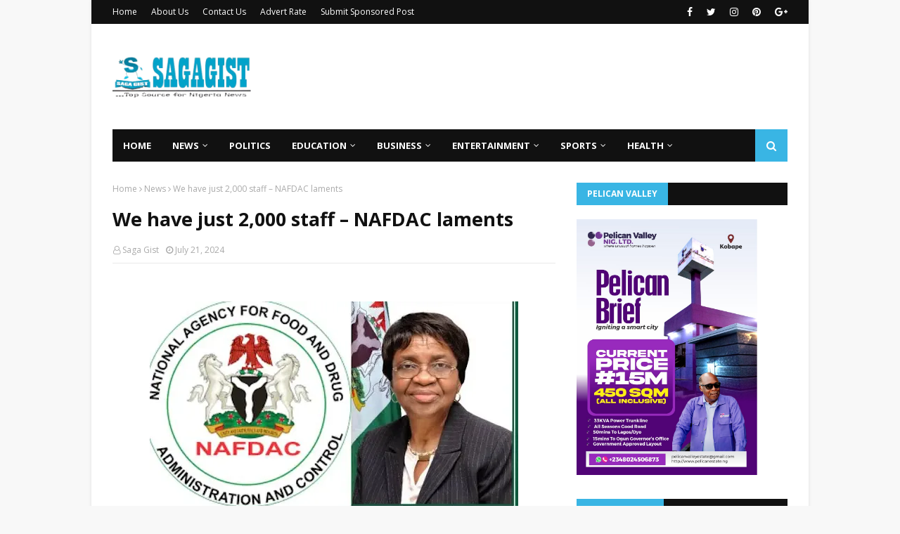

--- FILE ---
content_type: text/javascript; charset=UTF-8
request_url: https://www.sagagist.com.ng/feeds/posts/default/-/Entertainment?alt=json-in-script&max-results=5&callback=jQuery112401060117476798963_1768980340739&_=1768980340740
body_size: 7550
content:
// API callback
jQuery112401060117476798963_1768980340739({"version":"1.0","encoding":"UTF-8","feed":{"xmlns":"http://www.w3.org/2005/Atom","xmlns$openSearch":"http://a9.com/-/spec/opensearchrss/1.0/","xmlns$blogger":"http://schemas.google.com/blogger/2008","xmlns$georss":"http://www.georss.org/georss","xmlns$gd":"http://schemas.google.com/g/2005","xmlns$thr":"http://purl.org/syndication/thread/1.0","id":{"$t":"tag:blogger.com,1999:blog-3363430711841052055"},"updated":{"$t":"2026-01-20T19:41:02.236+01:00"},"category":[{"term":"News"},{"term":"Sports"},{"term":"Politics"},{"term":"Entertainment"},{"term":"Business"},{"term":"Celeb"},{"term":"BBNaija"},{"term":"Education"},{"term":"Gist"},{"term":"Opinion"},{"term":"CampusGist"},{"term":"Lifestyle"},{"term":"Health"},{"term":"Featured"},{"term":"Fashion"},{"term":"Technology"},{"term":"Success Stories"},{"term":"celebrities"},{"term":"Relationship"},{"term":"Music"},{"term":"Video"},{"term":"Style \u0026 Travel"},{"term":"MY STORY"},{"term":"Sponsored Contents"},{"term":"CONFESSION"},{"term":"Poem"},{"term":"Comedy"},{"term":"Job"},{"term":"Interview"}],"title":{"type":"text","$t":"Saga Gist - Top Source for Nigeria News"},"subtitle":{"type":"html","$t":"...Top Source for Nigeria News, Politics, Entertainment \u0026amp; Lifestyle."},"link":[{"rel":"http://schemas.google.com/g/2005#feed","type":"application/atom+xml","href":"https:\/\/www.sagagist.com.ng\/feeds\/posts\/default"},{"rel":"self","type":"application/atom+xml","href":"https:\/\/www.blogger.com\/feeds\/3363430711841052055\/posts\/default\/-\/Entertainment?alt=json-in-script\u0026max-results=5"},{"rel":"alternate","type":"text/html","href":"https:\/\/www.sagagist.com.ng\/search\/label\/Entertainment"},{"rel":"hub","href":"http://pubsubhubbub.appspot.com/"},{"rel":"next","type":"application/atom+xml","href":"https:\/\/www.blogger.com\/feeds\/3363430711841052055\/posts\/default\/-\/Entertainment\/-\/Entertainment?alt=json-in-script\u0026start-index=6\u0026max-results=5"}],"author":[{"name":{"$t":"Unknown"},"email":{"$t":"noreply@blogger.com"},"gd$image":{"rel":"http://schemas.google.com/g/2005#thumbnail","width":"16","height":"16","src":"https:\/\/img1.blogblog.com\/img\/b16-rounded.gif"}}],"generator":{"version":"7.00","uri":"http://www.blogger.com","$t":"Blogger"},"openSearch$totalResults":{"$t":"14236"},"openSearch$startIndex":{"$t":"1"},"openSearch$itemsPerPage":{"$t":"5"},"entry":[{"id":{"$t":"tag:blogger.com,1999:blog-3363430711841052055.post-4879643226191107392"},"published":{"$t":"2026-01-20T16:08:00.003+01:00"},"updated":{"$t":"2026-01-20T16:08:41.527+01:00"},"category":[{"scheme":"http://www.blogger.com/atom/ns#","term":"Entertainment"}],"title":{"type":"text","$t":"I was raised in church, rose through choir – Oxlade on why he doesnt smoke"},"content":{"type":"html","$t":"\u003Cp\u003E\u003C\/p\u003E\u003Cdiv class=\"separator\" style=\"clear: both; text-align: center;\"\u003E\u003Ca href=\"https:\/\/blogger.googleusercontent.com\/img\/a\/AVvXsEj6ss54s4xUq2JOXiuwLOQ2R8hGKeMmsnXNPL3r6XYnt1hld06yQOTSpDcUFe7fZDw499T_N5Eue8_HBmD5kAdn8IHDc6M3Lsyj3GaI9MtvhC49tFrGSKhIblSBZXQDDTd0erMyFn0xxcHL0GlFE3NURspT3vvz86aIu6iPyshCQ8biTsNxn5prZ5Ee0Xw\" style=\"margin-left: 1em; margin-right: 1em;\"\u003E\u003Cimg alt=\"\" data-original-height=\"598\" data-original-width=\"1062\" height=\"295\" src=\"https:\/\/blogger.googleusercontent.com\/img\/a\/AVvXsEj6ss54s4xUq2JOXiuwLOQ2R8hGKeMmsnXNPL3r6XYnt1hld06yQOTSpDcUFe7fZDw499T_N5Eue8_HBmD5kAdn8IHDc6M3Lsyj3GaI9MtvhC49tFrGSKhIblSBZXQDDTd0erMyFn0xxcHL0GlFE3NURspT3vvz86aIu6iPyshCQ8biTsNxn5prZ5Ee0Xw=w524-h295\" width=\"524\" \/\u003E\u003C\/a\u003E\u003C\/div\u003E\u003Cbr \/\u003E\u0026nbsp;\u003Cp\u003E\u003C\/p\u003E\u003Cp style=\"background-color: white; border: 0px; font-family: \u0026quot;PT Serif\u0026quot;, sans-serif; font-size: 1.2rem; line-height: 1.55; margin: 0px 0px 20px; padding: 0px; vertical-align: baseline;\"\u003EAfrobeats star, Ikuforiji Olaitan, popularly known as Oxlade, has revealed that he doesn’t smoke or take hard drugs.\u003C\/p\u003E\u003Cp style=\"background-color: white; border: 0px; font-family: \u0026quot;PT Serif\u0026quot;, sans-serif; font-size: 1.2rem; line-height: 1.55; margin: 0px 0px 20px; padding: 0px; vertical-align: baseline;\"\u003EIn a candid interview with gospel singer Tim Godfrey, Oxlade explained that his family and religious backgrounds made him shun vices.\u003C\/p\u003E\u003Cp style=\"background-color: white; border: 0px; font-family: \u0026quot;PT Serif\u0026quot;, sans-serif; font-size: 1.2rem; line-height: 1.55; margin: 0px 0px 20px; padding: 0px; vertical-align: baseline;\"\u003EThe ‘Ku Lo Sa’ hitmaker emphasised that he is from a strong Christian and musically inclined family.\u003C\/p\u003E\u003Cdiv class=\"code-block code-block-18\" style=\"background-color: white; border: 0px; clear: both; font-family: Roboto, sans-serif; font-size: 16px; margin: 8px 0px; padding: 0px; vertical-align: baseline;\"\u003E\u003Cdiv align=\"center\" style=\"border: 0px; margin: 0px; padding: 0px; vertical-align: baseline;\"\u003E\u003C\/div\u003E\u003C\/div\u003E\u003Cp style=\"background-color: white; border: 0px; font-family: \u0026quot;PT Serif\u0026quot;, sans-serif; font-size: 1.2rem; line-height: 1.55; margin: 0px 0px 20px; padding: 0px; vertical-align: baseline;\"\u003EOxlade stated that he started his music career in the choir and that shaped his personality and approach to music.\u003C\/p\u003E\u003Cp style=\"background-color: white; border: 0px; font-family: \u0026quot;PT Serif\u0026quot;, sans-serif; font-size: 1.2rem; line-height: 1.55; margin: 0px 0px 20px; padding: 0px; vertical-align: baseline;\"\u003E“I don’t smoke. I don’t take drugs. I was a choir coordinator for every age group; children’s church, teen church, the youth choir and the mass choir.\u003C\/p\u003E\u003Cp style=\"background-color: white; border: 0px; font-family: \u0026quot;PT Serif\u0026quot;, sans-serif; font-size: 1.2rem; line-height: 1.55; margin: 0px 0px 20px; padding: 0px; vertical-align: baseline;\"\u003E“All my life I have been in the choir. I was raised in a musically inclined family. My grandma is a deaconess and an amazing singer. My grandad used to be a multi-instrumentalist. My mum could dance and sing. I have a pastor in my family. My gospel music writing is actually the best. Gospel music is the best music,” he said.\u003C\/p\u003E\u003Cp style=\"background-color: white; border: 0px; font-family: \u0026quot;PT Serif\u0026quot;, sans-serif; font-size: 1.2rem; line-height: 1.55; margin: 0px 0px 20px; padding: 0px; vertical-align: baseline;\"\u003EThe singer added, “Regardless of whichever perspective I am viewed, you should know that God is equally blessing me as much as he is blessing you. You can’t tour 40 cities with your debut album if God doesn’t want it to happen. As long as God is ordaining these steps and movements, there is really nothing for me to worry about.”\u003C\/p\u003E"},"link":[{"rel":"replies","type":"application/atom+xml","href":"https:\/\/www.sagagist.com.ng\/feeds\/4879643226191107392\/comments\/default","title":"Post Comments"},{"rel":"replies","type":"text/html","href":"https:\/\/www.blogger.com\/comment\/fullpage\/post\/3363430711841052055\/4879643226191107392?isPopup=true","title":"0 Comments"},{"rel":"edit","type":"application/atom+xml","href":"https:\/\/www.blogger.com\/feeds\/3363430711841052055\/posts\/default\/4879643226191107392"},{"rel":"self","type":"application/atom+xml","href":"https:\/\/www.blogger.com\/feeds\/3363430711841052055\/posts\/default\/4879643226191107392"},{"rel":"alternate","type":"text/html","href":"https:\/\/www.sagagist.com.ng\/2026\/01\/i-was-raised-in-church-rose-through.html","title":"I was raised in church, rose through choir – Oxlade on why he doesnt smoke"}],"author":[{"name":{"$t":"Saga Gist"},"uri":{"$t":"http:\/\/www.blogger.com\/profile\/10586239812374948503"},"email":{"$t":"noreply@blogger.com"},"gd$image":{"rel":"http://schemas.google.com/g/2005#thumbnail","width":"32","height":"32","src":"\/\/blogger.googleusercontent.com\/img\/b\/R29vZ2xl\/AVvXsEit9IpVl1zW7aNIoYc7dJAgKCv4FVdNOYFMdZ2GOOO8f_mxbe7kW5hOtpK4PGe0zoDDoJ1oum_CU3Dn3Sk4JrIdgI8Wf-4bxpOtNCQid3s4grBJ0HgEU_oOCNiKhFS5tdE\/s220\/SG.jpg"}}],"media$thumbnail":{"xmlns$media":"http://search.yahoo.com/mrss/","url":"https:\/\/blogger.googleusercontent.com\/img\/a\/AVvXsEj6ss54s4xUq2JOXiuwLOQ2R8hGKeMmsnXNPL3r6XYnt1hld06yQOTSpDcUFe7fZDw499T_N5Eue8_HBmD5kAdn8IHDc6M3Lsyj3GaI9MtvhC49tFrGSKhIblSBZXQDDTd0erMyFn0xxcHL0GlFE3NURspT3vvz86aIu6iPyshCQ8biTsNxn5prZ5Ee0Xw=s72-w524-h295-c","height":"72","width":"72"},"thr$total":{"$t":"0"}},{"id":{"$t":"tag:blogger.com,1999:blog-3363430711841052055.post-8557443401155531675"},"published":{"$t":"2026-01-20T16:08:00.000+01:00"},"updated":{"$t":"2026-01-20T16:08:10.416+01:00"},"category":[{"scheme":"http://www.blogger.com/atom/ns#","term":"Entertainment"}],"title":{"type":"text","$t":"Mr Real makes U-turn, apologizes to D’banj over viral remark about CREAM platform [VIDEO]"},"content":{"type":"html","$t":"\u003Cp\u003E\u003C\/p\u003E\u003Cdiv class=\"separator\" style=\"clear: both; text-align: center;\"\u003E\u003Ca href=\"https:\/\/blogger.googleusercontent.com\/img\/a\/AVvXsEh4qreDQiYyRhMblW3nY1P59VH4Co7tAarvcdT1PWJXg9KwdXbZmqybLiGufDXq23watDg8le6m731qK0ar-V4BoudTi8XjXIDVsUHuU83RwP9RTuLKU3qutfqyV1-MaR9tflSktXWHTOSjSEiTeSOU_NXrSNA0lEcIlGeKlFJSgGkjkGslejcYeks_ywE\" style=\"margin-left: 1em; margin-right: 1em;\"\u003E\u003Cimg alt=\"\" data-original-height=\"853\" data-original-width=\"853\" height=\"361\" src=\"https:\/\/blogger.googleusercontent.com\/img\/a\/AVvXsEh4qreDQiYyRhMblW3nY1P59VH4Co7tAarvcdT1PWJXg9KwdXbZmqybLiGufDXq23watDg8le6m731qK0ar-V4BoudTi8XjXIDVsUHuU83RwP9RTuLKU3qutfqyV1-MaR9tflSktXWHTOSjSEiTeSOU_NXrSNA0lEcIlGeKlFJSgGkjkGslejcYeks_ywE=w361-h361\" width=\"361\" \/\u003E\u003C\/a\u003E\u003C\/div\u003E\u003Cbr \/\u003E\u0026nbsp;\u003Cp\u003E\u003C\/p\u003E\u003Cp style=\"background-color: white; border: 0px; font-family: \u0026quot;PT Serif\u0026quot;, sans-serif; font-size: 1.2rem; line-height: 1.55; margin: 0px 0px 20px; padding: 0px; vertical-align: baseline;\"\u003EPopular Nigerian rapper, Okafor Victor, professionally known as Mr Real, has made a U-turn over his remarks about D’banj’s CREAM platform.\u003C\/p\u003E\u003Cp style=\"background-color: white; border: 0px; font-family: \u0026quot;PT Serif\u0026quot;, sans-serif; font-size: 1.2rem; line-height: 1.55; margin: 0px 0px 20px; padding: 0px; vertical-align: baseline;\"\u003ESaga Gist reports that D’banj had during an interview on The Micon Podcast in November 2025, claimed that his Creative Reality Entertainment Art \u0026amp; Music platform, known as CREAM, is worth $3 billion.\u003C\/p\u003E\u003Cp style=\"background-color: white; border: 0px; font-family: \u0026quot;PT Serif\u0026quot;, sans-serif; font-size: 1.2rem; line-height: 1.55; margin: 0px 0px 20px; padding: 0px; vertical-align: baseline;\"\u003EReacting in a video on social media, Mr Real who stated that D’banj was just trying to package the CREAM platform, accused him of failing to pay him an agreed N20 million ambassadorial deal with CREAM.\u003C\/p\u003E\u003Cdiv class=\"code-block code-block-18\" style=\"background-color: white; border: 0px; clear: both; font-family: Roboto, sans-serif; font-size: 16px; margin: 8px 0px; padding: 0px; vertical-align: baseline;\"\u003E\u003Cdiv align=\"center\" style=\"border: 0px; margin: 0px; padding: 0px; vertical-align: baseline;\"\u003E\u003C\/div\u003E\u003C\/div\u003E\u003Cp style=\"background-color: white; border: 0px; font-family: \u0026quot;PT Serif\u0026quot;, sans-serif; font-size: 1.2rem; line-height: 1.55; margin: 0px 0px 20px; padding: 0px; vertical-align: baseline;\"\u003EHowever, in a new development, Mr Real in a recent video shared on his Instagram page on Monday, made a u-turn and tendered a public apology to D’banj.\u003C\/p\u003E\u003Cp style=\"background-color: white; border: 0px; font-family: \u0026quot;PT Serif\u0026quot;, sans-serif; font-size: 1.2rem; line-height: 1.55; margin: 0px 0px 20px; padding: 0px; vertical-align: baseline;\"\u003EHe said, “Hello everyone, this video is an apology video to my boss D’banj. I know most of you must have seen what is happening between me, D’banj, and the CREAM platform. I misunderstood and misinterpreted some things concerning CREAM, and I want to use this opportunity to say I’m very very sorry.\u003C\/p\u003E\u003Cp style=\"background-color: white; border: 0px; font-family: \u0026quot;PT Serif\u0026quot;, sans-serif; font-size: 1.2rem; line-height: 1.55; margin: 0px 0px 20px; padding: 0px; vertical-align: baseline;\"\u003E“To D’banj, you play a very big role in my career. I regret the tone and public manner of my recent comments. I hold Dbanj in the highest regard, and I apologise for how the situation was handled. I have withdrawn my comments, and I will not make further public statements on this matter while cooperating to resolve this matter amicably.”\u003C\/p\u003E\u003Cp style=\"background-color: white; border: 0px; font-family: \u0026quot;PT Serif\u0026quot;, sans-serif; font-size: 1.2rem; line-height: 1.55; margin: 0px 0px 20px; padding: 0px; vertical-align: baseline;\"\u003ESaga Gist reports that the apology came after D’banj, through his lawyers, reportedly petitioned against Mr Real.\u003C\/p\u003E\u003Cp style=\"background-color: white; border: 0px; font-family: \u0026quot;PT Serif\u0026quot;, sans-serif; font-size: 1.2rem; line-height: 1.55; margin: 0px 0px 20px; padding: 0px; vertical-align: baseline;\"\u003E\u003Ca href=\"https:\/\/www.instagram.com\/reel\/DTpH39HjDl7\/?igsh=aWhvb213enFsYjRk\" style=\"background: rgb(245, 14, 14); border: 0px; box-shadow: rgb(245, 14, 14) 0px -4px 0px inset; color: black; font-size: 19.2px; margin: 0px; opacity: 1; padding: 0px; text-decoration-line: none; transition: 0.25s; vertical-align: baseline;\"\u003EWatch video\u003C\/a\u003E\u003C\/p\u003E"},"link":[{"rel":"replies","type":"application/atom+xml","href":"https:\/\/www.sagagist.com.ng\/feeds\/8557443401155531675\/comments\/default","title":"Post Comments"},{"rel":"replies","type":"text/html","href":"https:\/\/www.blogger.com\/comment\/fullpage\/post\/3363430711841052055\/8557443401155531675?isPopup=true","title":"0 Comments"},{"rel":"edit","type":"application/atom+xml","href":"https:\/\/www.blogger.com\/feeds\/3363430711841052055\/posts\/default\/8557443401155531675"},{"rel":"self","type":"application/atom+xml","href":"https:\/\/www.blogger.com\/feeds\/3363430711841052055\/posts\/default\/8557443401155531675"},{"rel":"alternate","type":"text/html","href":"https:\/\/www.sagagist.com.ng\/2026\/01\/mr-real-makes-u-turn-apologizes-to.html","title":"Mr Real makes U-turn, apologizes to D’banj over viral remark about CREAM platform [VIDEO]"}],"author":[{"name":{"$t":"Saga Gist"},"uri":{"$t":"http:\/\/www.blogger.com\/profile\/10586239812374948503"},"email":{"$t":"noreply@blogger.com"},"gd$image":{"rel":"http://schemas.google.com/g/2005#thumbnail","width":"32","height":"32","src":"\/\/blogger.googleusercontent.com\/img\/b\/R29vZ2xl\/AVvXsEit9IpVl1zW7aNIoYc7dJAgKCv4FVdNOYFMdZ2GOOO8f_mxbe7kW5hOtpK4PGe0zoDDoJ1oum_CU3Dn3Sk4JrIdgI8Wf-4bxpOtNCQid3s4grBJ0HgEU_oOCNiKhFS5tdE\/s220\/SG.jpg"}}],"media$thumbnail":{"xmlns$media":"http://search.yahoo.com/mrss/","url":"https:\/\/blogger.googleusercontent.com\/img\/a\/AVvXsEh4qreDQiYyRhMblW3nY1P59VH4Co7tAarvcdT1PWJXg9KwdXbZmqybLiGufDXq23watDg8le6m731qK0ar-V4BoudTi8XjXIDVsUHuU83RwP9RTuLKU3qutfqyV1-MaR9tflSktXWHTOSjSEiTeSOU_NXrSNA0lEcIlGeKlFJSgGkjkGslejcYeks_ywE=s72-w361-h361-c","height":"72","width":"72"},"thr$total":{"$t":"0"}},{"id":{"$t":"tag:blogger.com,1999:blog-3363430711841052055.post-8358076355461566478"},"published":{"$t":"2026-01-20T16:07:00.003+01:00"},"updated":{"$t":"2026-01-20T16:07:16.375+01:00"},"category":[{"scheme":"http://www.blogger.com/atom/ns#","term":"Entertainment"}],"title":{"type":"text","$t":"Portable finally released on bail after a week in prison"},"content":{"type":"html","$t":"\u003Cp\u003E\u003C\/p\u003E\u003Cdiv class=\"separator\" style=\"clear: both; text-align: center;\"\u003E\u003Ca href=\"https:\/\/blogger.googleusercontent.com\/img\/a\/AVvXsEhtM1lKqREuj3PxIjYYrRZ2z3lsop96c8SqGQ4ZE6GQzqN-V45TXLIwX2OY0n-ty1PboOQJKDrVLWE4SyBGGoKf3AsuZ6ieqYbq9LdOYlzLSuYEAj_uJFq5TJa6PYbJjsmH3rjhsZDfh4ZfEt4-19dBoLJKxhFyOiODT_Za1y4s_baCunwXgVThjfn_SGU\" style=\"margin-left: 1em; margin-right: 1em;\"\u003E\u003Cimg alt=\"\" data-original-height=\"1400\" data-original-width=\"1400\" height=\"346\" src=\"https:\/\/blogger.googleusercontent.com\/img\/a\/AVvXsEhtM1lKqREuj3PxIjYYrRZ2z3lsop96c8SqGQ4ZE6GQzqN-V45TXLIwX2OY0n-ty1PboOQJKDrVLWE4SyBGGoKf3AsuZ6ieqYbq9LdOYlzLSuYEAj_uJFq5TJa6PYbJjsmH3rjhsZDfh4ZfEt4-19dBoLJKxhFyOiODT_Za1y4s_baCunwXgVThjfn_SGU=w346-h346\" width=\"346\" \/\u003E\u003C\/a\u003E\u003C\/div\u003E\u003Cbr \/\u003E\u0026nbsp;\u003Cp\u003E\u003C\/p\u003E\u003Cp style=\"background-color: white; border: 0px; font-family: \u0026quot;PT Serif\u0026quot;, sans-serif; font-size: 1.2rem; line-height: 1.55; margin: 0px 0px 20px; padding: 0px; vertical-align: baseline;\"\u003EControversial Nigerian singer, Portable, has regained his freedom after spending a week in prison.\u003C\/p\u003E\u003Cp style=\"background-color: white; border: 0px; font-family: \u0026quot;PT Serif\u0026quot;, sans-serif; font-size: 1.2rem; line-height: 1.55; margin: 0px 0px 20px; padding: 0px; vertical-align: baseline;\"\u003EThe singer was released on Monday January 19 2026, after meeting his bail condition.\u003C\/p\u003E\u003Cp style=\"background-color: white; border: 0px; font-family: \u0026quot;PT Serif\u0026quot;, sans-serif; font-size: 1.2rem; line-height: 1.55; margin: 0px 0px 20px; padding: 0px; vertical-align: baseline;\"\u003ESpeaking in a now trending video on social media, Portable said “they lied against me. I’m innocent.”\u003C\/p\u003E\u003Cdiv class=\"code-block code-block-18\" style=\"background-color: white; border: 0px; clear: both; font-family: Roboto, sans-serif; font-size: 16px; margin: 8px 0px; padding: 0px; vertical-align: baseline;\"\u003E\u003Cdiv align=\"center\" style=\"border: 0px; margin: 0px; padding: 0px; vertical-align: baseline;\"\u003E\u003C\/div\u003E\u003C\/div\u003E\u003Cp style=\"background-color: white; border: 0px; font-family: \u0026quot;PT Serif\u0026quot;, sans-serif; font-size: 1.2rem; line-height: 1.55; margin: 0px 0px 20px; padding: 0px; vertical-align: baseline;\"\u003ESaga Gist reports that Portable was remanded in prison a week ago after he was accused of assault and theft by his baby mama, Ashabi Simple and her siblings.\u003C\/p\u003E\u003Cp style=\"background-color: white; border: 0px; font-family: \u0026quot;PT Serif\u0026quot;, sans-serif; font-size: 1.2rem; line-height: 1.55; margin: 0px 0px 20px; padding: 0px; vertical-align: baseline;\"\u003EThe drama started on New Year’s eve when a video capturing Ashabi and the singer in a heated exchange surfaced online, with Ashabi holding his clothes and saying “Pami baby” (Baby you have to kill me).\u003C\/p\u003E\u003Cp style=\"background-color: white; border: 0px; font-family: \u0026quot;PT Serif\u0026quot;, sans-serif; font-size: 1.2rem; line-height: 1.55; margin: 0px 0px 20px; padding: 0px; vertical-align: baseline;\"\u003EFollowing the incident, Ashabi and her siblings\u0026nbsp;arrested Portable for assault\u0026nbsp;and stealing their car.\u003C\/p\u003E\u003Cp style=\"background-color: white; border: 0px; font-family: \u0026quot;PT Serif\u0026quot;, sans-serif; font-size: 1.2rem; line-height: 1.55; margin: 0px 0px 20px; padding: 0px; vertical-align: baseline;\"\u003EHe was, however, arraigned last week Monday on a nine-count criminal charge, including theft, causing harm, assault, and resisting arrest before the Federal High Court sitting in Ota, Ogun State.\u003C\/p\u003E\u003Cp style=\"background-color: white; border: 0px; font-family: \u0026quot;PT Serif\u0026quot;, sans-serif; font-size: 1.2rem; line-height: 1.55; margin: 0px 0px 20px; padding: 0px; vertical-align: baseline;\"\u003EThe presiding judge remanded the singer and adjourned a fresh bail hearing till Monday January 19, 2026\u003C\/p\u003E"},"link":[{"rel":"replies","type":"application/atom+xml","href":"https:\/\/www.sagagist.com.ng\/feeds\/8358076355461566478\/comments\/default","title":"Post Comments"},{"rel":"replies","type":"text/html","href":"https:\/\/www.blogger.com\/comment\/fullpage\/post\/3363430711841052055\/8358076355461566478?isPopup=true","title":"0 Comments"},{"rel":"edit","type":"application/atom+xml","href":"https:\/\/www.blogger.com\/feeds\/3363430711841052055\/posts\/default\/8358076355461566478"},{"rel":"self","type":"application/atom+xml","href":"https:\/\/www.blogger.com\/feeds\/3363430711841052055\/posts\/default\/8358076355461566478"},{"rel":"alternate","type":"text/html","href":"https:\/\/www.sagagist.com.ng\/2026\/01\/portable-finally-released-on-bail-after.html","title":"Portable finally released on bail after a week in prison"}],"author":[{"name":{"$t":"Saga Gist"},"uri":{"$t":"http:\/\/www.blogger.com\/profile\/10586239812374948503"},"email":{"$t":"noreply@blogger.com"},"gd$image":{"rel":"http://schemas.google.com/g/2005#thumbnail","width":"32","height":"32","src":"\/\/blogger.googleusercontent.com\/img\/b\/R29vZ2xl\/AVvXsEit9IpVl1zW7aNIoYc7dJAgKCv4FVdNOYFMdZ2GOOO8f_mxbe7kW5hOtpK4PGe0zoDDoJ1oum_CU3Dn3Sk4JrIdgI8Wf-4bxpOtNCQid3s4grBJ0HgEU_oOCNiKhFS5tdE\/s220\/SG.jpg"}}],"media$thumbnail":{"xmlns$media":"http://search.yahoo.com/mrss/","url":"https:\/\/blogger.googleusercontent.com\/img\/a\/AVvXsEhtM1lKqREuj3PxIjYYrRZ2z3lsop96c8SqGQ4ZE6GQzqN-V45TXLIwX2OY0n-ty1PboOQJKDrVLWE4SyBGGoKf3AsuZ6ieqYbq9LdOYlzLSuYEAj_uJFq5TJa6PYbJjsmH3rjhsZDfh4ZfEt4-19dBoLJKxhFyOiODT_Za1y4s_baCunwXgVThjfn_SGU=s72-w346-h346-c","height":"72","width":"72"},"thr$total":{"$t":"0"}},{"id":{"$t":"tag:blogger.com,1999:blog-3363430711841052055.post-7059258138041780021"},"published":{"$t":"2026-01-20T16:06:00.007+01:00"},"updated":{"$t":"2026-01-20T16:06:47.652+01:00"},"category":[{"scheme":"http://www.blogger.com/atom/ns#","term":"Entertainment"}],"title":{"type":"text","$t":"Nollywood actress Sarah Martins slumps, rushed to hospital"},"content":{"type":"html","$t":"\u003Cp\u003E\u003C\/p\u003E\u003Cdiv class=\"separator\" style=\"clear: both; text-align: center;\"\u003E\u003Ca href=\"https:\/\/blogger.googleusercontent.com\/img\/a\/AVvXsEghsJhnWEKjBjmCD-4vH2BCBl_PfXHdrmVYl9spmOsBWi-k1pnMnkrbQE0Rt-bFU8dpigLiHIuVqIa5CEwOMNE__e6gMUugMJrB6VJ-_TnbCKFJJc86Kq394vvCU-zyP8YOGQtMgzWigNbrOcXaWO08EXdQT3znfcQtPDactEKLPpkaOdbUtX98nUipxXg\" style=\"margin-left: 1em; margin-right: 1em;\"\u003E\u003Cimg alt=\"\" data-original-height=\"613\" data-original-width=\"978\" height=\"318\" src=\"https:\/\/blogger.googleusercontent.com\/img\/a\/AVvXsEghsJhnWEKjBjmCD-4vH2BCBl_PfXHdrmVYl9spmOsBWi-k1pnMnkrbQE0Rt-bFU8dpigLiHIuVqIa5CEwOMNE__e6gMUugMJrB6VJ-_TnbCKFJJc86Kq394vvCU-zyP8YOGQtMgzWigNbrOcXaWO08EXdQT3znfcQtPDactEKLPpkaOdbUtX98nUipxXg=w506-h318\" width=\"506\" \/\u003E\u003C\/a\u003E\u003C\/div\u003E\u003Cbr \/\u003E\u0026nbsp;\u003Cp\u003E\u003C\/p\u003E\u003Cp style=\"background-color: white; border: 0px; font-family: \u0026quot;PT Serif\u0026quot;, sans-serif; font-size: 1.2rem; line-height: 1.55; margin: 0px 0px 20px; padding: 0px; vertical-align: baseline;\"\u003EPopular Nollywood star, Sarah Martins, has reportedly collapsed and taken to the hospital following a sudden health emergency.\u003C\/p\u003E\u003Cp style=\"background-color: white; border: 0px; font-family: \u0026quot;PT Serif\u0026quot;, sans-serif; font-size: 1.2rem; line-height: 1.55; margin: 0px 0px 20px; padding: 0px; vertical-align: baseline;\"\u003ESaga Gist reports that the actress shared details of the frightening incident on her Instagram page, explaining that she woke up unable to feel parts of her body and momentarily feared she was lifeless.\u003C\/p\u003E\u003Cp style=\"background-color: white; border: 0px; font-family: \u0026quot;PT Serif\u0026quot;, sans-serif; font-size: 1.2rem; line-height: 1.55; margin: 0px 0px 20px; padding: 0px; vertical-align: baseline;\"\u003EDespite the alarming symptoms, Sarian said she still pushed herself to go to her shop to carry out inventory and conduct interviews for new staff. It was during this process that she reportedly slumped and was immediately taken to the hospital.\u003C\/p\u003E\u003Cdiv class=\"code-block code-block-18\" style=\"background-color: white; border: 0px; clear: both; font-family: Roboto, sans-serif; font-size: 16px; margin: 8px 0px; padding: 0px; vertical-align: baseline;\"\u003E\u003Cdiv align=\"center\" style=\"border: 0px; margin: 0px; padding: 0px; vertical-align: baseline;\"\u003E\u003Cdiv data-_bound=\"1\" data-_defined=\"1\" data-google-query-id=\"\" id=\"div-gpt-ad-1524595905268-5\" style=\"border: 0px; margin: 0px; padding: 0px; vertical-align: baseline;\"\u003E\u003Cdiv id=\"google_ads_iframe_\/14001636\/DP_InsidePost_MPU_2_0__container__\" style=\"border: 0pt none; height: 0px; margin: auto; padding: 0px; vertical-align: baseline; width: 300px;\"\u003E\u003C\/div\u003E\u003C\/div\u003E\u003C\/div\u003E\u003C\/div\u003E\u003Cp style=\"background-color: white; border: 0px; font-family: \u0026quot;PT Serif\u0026quot;, sans-serif; font-size: 1.2rem; line-height: 1.55; margin: 0px 0px 20px; padding: 0px; vertical-align: baseline;\"\u003EDoctors subjected her to more than 30 medical examinations including checks for cancer, fibroid, kidney and liver function, malaria, and typhoid but all tests returned negative.\u003C\/p\u003E\u003Cp style=\"background-color: white; border: 0px; font-family: \u0026quot;PT Serif\u0026quot;, sans-serif; font-size: 1.2rem; line-height: 1.55; margin: 0px 0px 20px; padding: 0px; vertical-align: baseline;\"\u003ENarrating her ordeal, she wrote:\u0026nbsp;“Woke up today and couldn’t feel any part of my body. For a second, I felt lifeless. I still struggled and went to my stores to do inventory and a few interviews for incoming employees, and that was when I slumped.\u003C\/p\u003E\u003Cp style=\"background-color: white; border: 0px; font-family: \u0026quot;PT Serif\u0026quot;, sans-serif; font-size: 1.2rem; line-height: 1.55; margin: 0px 0px 20px; padding: 0px; vertical-align: baseline;\"\u003E“All through December, I worked every single day, and even when my staff travelled for the season celebration, I still kept working. No days off, no stretches, no nothing… just a walking corps working tirelessly to cater for others, forgetting myself.\u003C\/p\u003E\u003Cp style=\"background-color: white; border: 0px; font-family: \u0026quot;PT Serif\u0026quot;, sans-serif; font-size: 1.2rem; line-height: 1.55; margin: 0px 0px 20px; padding: 0px; vertical-align: baseline;\"\u003E“I did over 32 tests today, and all came out negative, including cancer, fibroid, liver, kidney, malaria, typhoid, etc. I guess God took proper care of my organs while I neglected my body.\u003C\/p\u003E\u003Cp style=\"background-color: white; border: 0px; font-family: \u0026quot;PT Serif\u0026quot;, sans-serif; font-size: 1.2rem; line-height: 1.55; margin: 0px 0px 20px; padding: 0px; vertical-align: baseline;\"\u003E“I am typing this from a sick bed, but I will be fine because the God that protects the vulnerable kids I struggle for will never fail me.\u003C\/p\u003E\u003Cp style=\"background-color: white; border: 0px; font-family: \u0026quot;PT Serif\u0026quot;, sans-serif; font-size: 1.2rem; line-height: 1.55; margin: 0px 0px 20px; padding: 0px; vertical-align: baseline;\"\u003EThey said I’m extremely exhausted and need proper bed rest. Thank you, Heavenly Father, for your constant protection over my life.”\u003C\/p\u003E\u003Cp style=\"background-color: white; border: 0px; font-family: \u0026quot;PT Serif\u0026quot;, sans-serif; font-size: 1.2rem; line-height: 1.55; margin: 0px 0px 20px; padding: 0px; vertical-align: baseline;\"\u003EMedical personnel have reportedly advised her to embark on complete rest due to extreme exhaustion. Her fans and colleagues have since flooded her page with prayers and well-wishes\u003C\/p\u003E"},"link":[{"rel":"replies","type":"application/atom+xml","href":"https:\/\/www.sagagist.com.ng\/feeds\/7059258138041780021\/comments\/default","title":"Post Comments"},{"rel":"replies","type":"text/html","href":"https:\/\/www.blogger.com\/comment\/fullpage\/post\/3363430711841052055\/7059258138041780021?isPopup=true","title":"0 Comments"},{"rel":"edit","type":"application/atom+xml","href":"https:\/\/www.blogger.com\/feeds\/3363430711841052055\/posts\/default\/7059258138041780021"},{"rel":"self","type":"application/atom+xml","href":"https:\/\/www.blogger.com\/feeds\/3363430711841052055\/posts\/default\/7059258138041780021"},{"rel":"alternate","type":"text/html","href":"https:\/\/www.sagagist.com.ng\/2026\/01\/nollywood-actress-sarah-martins-slumps.html","title":"Nollywood actress Sarah Martins slumps, rushed to hospital"}],"author":[{"name":{"$t":"Saga Gist"},"uri":{"$t":"http:\/\/www.blogger.com\/profile\/10586239812374948503"},"email":{"$t":"noreply@blogger.com"},"gd$image":{"rel":"http://schemas.google.com/g/2005#thumbnail","width":"32","height":"32","src":"\/\/blogger.googleusercontent.com\/img\/b\/R29vZ2xl\/AVvXsEit9IpVl1zW7aNIoYc7dJAgKCv4FVdNOYFMdZ2GOOO8f_mxbe7kW5hOtpK4PGe0zoDDoJ1oum_CU3Dn3Sk4JrIdgI8Wf-4bxpOtNCQid3s4grBJ0HgEU_oOCNiKhFS5tdE\/s220\/SG.jpg"}}],"media$thumbnail":{"xmlns$media":"http://search.yahoo.com/mrss/","url":"https:\/\/blogger.googleusercontent.com\/img\/a\/AVvXsEghsJhnWEKjBjmCD-4vH2BCBl_PfXHdrmVYl9spmOsBWi-k1pnMnkrbQE0Rt-bFU8dpigLiHIuVqIa5CEwOMNE__e6gMUugMJrB6VJ-_TnbCKFJJc86Kq394vvCU-zyP8YOGQtMgzWigNbrOcXaWO08EXdQT3znfcQtPDactEKLPpkaOdbUtX98nUipxXg=s72-w506-h318-c","height":"72","width":"72"},"thr$total":{"$t":"0"}},{"id":{"$t":"tag:blogger.com,1999:blog-3363430711841052055.post-8110395584803612703"},"published":{"$t":"2026-01-20T09:31:00.001+01:00"},"updated":{"$t":"2026-01-20T09:31:02.847+01:00"},"category":[{"scheme":"http://www.blogger.com/atom/ns#","term":"Entertainment"}],"title":{"type":"text","$t":"Eucharia Anunobi drags pastor to court over relationship claim in viral leaked audio"},"content":{"type":"html","$t":"\u003Cp\u003E\u003C\/p\u003E\u003Cdiv class=\"separator\" style=\"clear: both; text-align: center;\"\u003E\u003Ca href=\"https:\/\/blogger.googleusercontent.com\/img\/a\/AVvXsEjD_vsfi2rVIVlwU6KWt_VgbQTekb0YauY-kJT-gm68MJLcUwg3_kHvCp_vfOLmcF70okpLQrOGMKePTEyvCLENvotqIdb_l1K1UGP1iBa_4Pmmf62dahWYhPb9CwrV7OjHtT-BwoBe1Hw4Lfxx9Ib0OMDwCgy28YfLzDjaEG2CRvM0vHZ8WdI_pnox-JE\" style=\"margin-left: 1em; margin-right: 1em;\"\u003E\u003Cimg alt=\"\" data-original-height=\"1350\" data-original-width=\"1080\" height=\"357\" src=\"https:\/\/blogger.googleusercontent.com\/img\/a\/AVvXsEjD_vsfi2rVIVlwU6KWt_VgbQTekb0YauY-kJT-gm68MJLcUwg3_kHvCp_vfOLmcF70okpLQrOGMKePTEyvCLENvotqIdb_l1K1UGP1iBa_4Pmmf62dahWYhPb9CwrV7OjHtT-BwoBe1Hw4Lfxx9Ib0OMDwCgy28YfLzDjaEG2CRvM0vHZ8WdI_pnox-JE=w286-h357\" width=\"286\" \/\u003E\u003C\/a\u003E\u003C\/div\u003E\u003Cbr \/\u003E\u0026nbsp;\u003Cp\u003E\u003C\/p\u003E\u003Cp style=\"background-color: white; border: 0px; font-family: \u0026quot;PT Serif\u0026quot;, sans-serif; font-size: 1.2rem; line-height: 1.55; margin: 0px 0px 20px; padding: 0px; vertical-align: baseline;\"\u003EVeteran Nollywood actress and evangelist, Eucharia Anunobi, has threatened legal action against Psalm Okpe, founder of Fresh Oil Ministry International Church, over claims that they were romantically involved for more than five years.\u003C\/p\u003E\u003Cp style=\"background-color: white; border: 0px; font-family: \u0026quot;PT Serif\u0026quot;, sans-serif; font-size: 1.2rem; line-height: 1.55; margin: 0px 0px 20px; padding: 0px; vertical-align: baseline;\"\u003EThe dispute follows the circulation of a leaked audio recording in which Okpe and another cleric, identified as Martins, were heard making explicit remarks about alleged past sexual relationships with Anunobi and a church leader Chikere Nwafor.\u003C\/p\u003E\u003Cp style=\"background-color: white; border: 0px; font-family: \u0026quot;PT Serif\u0026quot;, sans-serif; font-size: 1.2rem; line-height: 1.55; margin: 0px 0px 20px; padding: 0px; vertical-align: baseline;\"\u003EThe conversation also featured unverified allegations of homosexuality against another male pastor, further fuelling public outrage.\u003C\/p\u003E\u003Cdiv class=\"code-block code-block-18\" style=\"background-color: white; border: 0px; clear: both; font-family: Roboto, sans-serif; font-size: 16px; margin: 8px 0px; padding: 0px; vertical-align: baseline;\"\u003E\u003Cdiv align=\"center\" style=\"border: 0px; margin: 0px; padding: 0px; vertical-align: baseline;\"\u003E\u003C\/div\u003E\u003C\/div\u003E\u003Cp style=\"background-color: white; border: 0px; font-family: \u0026quot;PT Serif\u0026quot;, sans-serif; font-size: 1.2rem; line-height: 1.55; margin: 0px 0px 20px; padding: 0px; vertical-align: baseline;\"\u003EOkpe, who previously ordained Anunobi into ministry, later released a public apology, admitting the recording was “disturbing” and stating that he was “very embarrassed by those vulgar words”.\u003C\/p\u003E\u003Cp style=\"background-color: white; border: 0px; font-family: \u0026quot;PT Serif\u0026quot;, sans-serif; font-size: 1.2rem; line-height: 1.55; margin: 0px 0px 20px; padding: 0px; vertical-align: baseline;\"\u003EReacting, Anunobi condemned the cleric, describing him as a “monumental global shame”.\u003C\/p\u003E\u003Cp style=\"background-color: white; border: 0px; font-family: \u0026quot;PT Serif\u0026quot;, sans-serif; font-size: 1.2rem; line-height: 1.55; margin: 0px 0px 20px; padding: 0px; vertical-align: baseline;\"\u003EIn a detailed Instagram post, the 60-year-old preacher rejected Okpe’s claims, saying the allegations were false and had subjected her to “emotional trauma”.\u003C\/p\u003E\u003Cp style=\"background-color: white; border: 0px; font-family: \u0026quot;PT Serif\u0026quot;, sans-serif; font-size: 1.2rem; line-height: 1.55; margin: 0px 0px 20px; padding: 0px; vertical-align: baseline;\"\u003EShe maintained that she has lived a celibate life since her ordination nearly 14 years ago, despite having been in relationships during that period.\u003C\/p\u003E\u003Cp style=\"background-color: white; border: 0px; font-family: \u0026quot;PT Serif\u0026quot;, sans-serif; font-size: 1.2rem; line-height: 1.55; margin: 0px 0px 20px; padding: 0px; vertical-align: baseline;\"\u003E“I want to state here categorically that in almost 14 years since I have been midwifed into ministry, I have been celibate and have been keeping myself for the man that will be deserving of my new virginity,” she said.\u003C\/p\u003E\u003Cp style=\"background-color: white; border: 0px; font-family: \u0026quot;PT Serif\u0026quot;, sans-serif; font-size: 1.2rem; line-height: 1.55; margin: 0px 0px 20px; padding: 0px; vertical-align: baseline;\"\u003E“That is not to say that I have not been in courtship or not been engaged. Oh, I have been engaged for several years. I have been in courtship all this time.\u003C\/p\u003E\u003Cp style=\"background-color: white; border: 0px; font-family: \u0026quot;PT Serif\u0026quot;, sans-serif; font-size: 1.2rem; line-height: 1.55; margin: 0px 0px 20px; padding: 0px; vertical-align: baseline;\"\u003E“But none of these men can come out and say they have had penile penetration with me. None of them can say they have had sex with me. That is why I boldly preach righteousness.”\u003C\/p\u003E\u003Cp style=\"background-color: white; border: 0px; font-family: \u0026quot;PT Serif\u0026quot;, sans-serif; font-size: 1.2rem; line-height: 1.55; margin: 0px 0px 20px; padding: 0px; vertical-align: baseline;\"\u003EAnunobi further disclosed that she has commenced legal proceedings against Okpe and submitted petitions to both Nigerian and US authorities, citing defamation and long-standing threats to her ministry.\u003C\/p\u003E\u003Cp style=\"background-color: white; border: 0px; font-family: \u0026quot;PT Serif\u0026quot;, sans-serif; font-size: 1.2rem; line-height: 1.55; margin: 0px 0px 20px; padding: 0px; vertical-align: baseline;\"\u003E“I am not going to allow that to be swept under the carpet because that malicious, vile statement has left me in emotional trauma. And it is also a testament to his threats over the years to destroy my ministry.\u003C\/p\u003E\u003Cp style=\"background-color: white; border: 0px; font-family: \u0026quot;PT Serif\u0026quot;, sans-serif; font-size: 1.2rem; line-height: 1.55; margin: 0px 0px 20px; padding: 0px; vertical-align: baseline;\"\u003E“So, I have instituted a legal action so that he can come and prove how he dated me for five years and six months.\u003C\/p\u003E\u003Cp style=\"background-color: white; border: 0px; font-family: \u0026quot;PT Serif\u0026quot;, sans-serif; font-size: 1.2rem; line-height: 1.55; margin: 0px 0px 20px; padding: 0px; vertical-align: baseline;\"\u003E“My lawyers have been instructed to start the process of writing a petition to the Nigerian police force, the US Security and Immigration Department, against Psalm Okpe, for defamatory accusations,” she added\u003C\/p\u003E"},"link":[{"rel":"replies","type":"application/atom+xml","href":"https:\/\/www.sagagist.com.ng\/feeds\/8110395584803612703\/comments\/default","title":"Post Comments"},{"rel":"replies","type":"text/html","href":"https:\/\/www.blogger.com\/comment\/fullpage\/post\/3363430711841052055\/8110395584803612703?isPopup=true","title":"0 Comments"},{"rel":"edit","type":"application/atom+xml","href":"https:\/\/www.blogger.com\/feeds\/3363430711841052055\/posts\/default\/8110395584803612703"},{"rel":"self","type":"application/atom+xml","href":"https:\/\/www.blogger.com\/feeds\/3363430711841052055\/posts\/default\/8110395584803612703"},{"rel":"alternate","type":"text/html","href":"https:\/\/www.sagagist.com.ng\/2026\/01\/eucharia-anunobi-drags-pastor-to-court.html","title":"Eucharia Anunobi drags pastor to court over relationship claim in viral leaked audio"}],"author":[{"name":{"$t":"Saga Gist"},"uri":{"$t":"http:\/\/www.blogger.com\/profile\/10586239812374948503"},"email":{"$t":"noreply@blogger.com"},"gd$image":{"rel":"http://schemas.google.com/g/2005#thumbnail","width":"32","height":"32","src":"\/\/blogger.googleusercontent.com\/img\/b\/R29vZ2xl\/AVvXsEit9IpVl1zW7aNIoYc7dJAgKCv4FVdNOYFMdZ2GOOO8f_mxbe7kW5hOtpK4PGe0zoDDoJ1oum_CU3Dn3Sk4JrIdgI8Wf-4bxpOtNCQid3s4grBJ0HgEU_oOCNiKhFS5tdE\/s220\/SG.jpg"}}],"media$thumbnail":{"xmlns$media":"http://search.yahoo.com/mrss/","url":"https:\/\/blogger.googleusercontent.com\/img\/a\/AVvXsEjD_vsfi2rVIVlwU6KWt_VgbQTekb0YauY-kJT-gm68MJLcUwg3_kHvCp_vfOLmcF70okpLQrOGMKePTEyvCLENvotqIdb_l1K1UGP1iBa_4Pmmf62dahWYhPb9CwrV7OjHtT-BwoBe1Hw4Lfxx9Ib0OMDwCgy28YfLzDjaEG2CRvM0vHZ8WdI_pnox-JE=s72-w286-h357-c","height":"72","width":"72"},"thr$total":{"$t":"0"}}]}});

--- FILE ---
content_type: text/javascript; charset=UTF-8
request_url: https://www.sagagist.com.ng/feeds/posts/default/-/Opinion?alt=json-in-script&max-results=3&callback=jQuery112401060117476798963_1768980340745&_=1768980340746
body_size: 15308
content:
// API callback
jQuery112401060117476798963_1768980340745({"version":"1.0","encoding":"UTF-8","feed":{"xmlns":"http://www.w3.org/2005/Atom","xmlns$openSearch":"http://a9.com/-/spec/opensearchrss/1.0/","xmlns$blogger":"http://schemas.google.com/blogger/2008","xmlns$georss":"http://www.georss.org/georss","xmlns$gd":"http://schemas.google.com/g/2005","xmlns$thr":"http://purl.org/syndication/thread/1.0","id":{"$t":"tag:blogger.com,1999:blog-3363430711841052055"},"updated":{"$t":"2026-01-20T19:41:02.236+01:00"},"category":[{"term":"News"},{"term":"Sports"},{"term":"Politics"},{"term":"Entertainment"},{"term":"Business"},{"term":"Celeb"},{"term":"BBNaija"},{"term":"Education"},{"term":"Gist"},{"term":"Opinion"},{"term":"CampusGist"},{"term":"Lifestyle"},{"term":"Health"},{"term":"Featured"},{"term":"Fashion"},{"term":"Technology"},{"term":"Success Stories"},{"term":"celebrities"},{"term":"Relationship"},{"term":"Music"},{"term":"Video"},{"term":"Style \u0026 Travel"},{"term":"MY STORY"},{"term":"Sponsored Contents"},{"term":"CONFESSION"},{"term":"Poem"},{"term":"Comedy"},{"term":"Job"},{"term":"Interview"}],"title":{"type":"text","$t":"Saga Gist - Top Source for Nigeria News"},"subtitle":{"type":"html","$t":"...Top Source for Nigeria News, Politics, Entertainment \u0026amp; Lifestyle."},"link":[{"rel":"http://schemas.google.com/g/2005#feed","type":"application/atom+xml","href":"https:\/\/www.sagagist.com.ng\/feeds\/posts\/default"},{"rel":"self","type":"application/atom+xml","href":"https:\/\/www.blogger.com\/feeds\/3363430711841052055\/posts\/default\/-\/Opinion?alt=json-in-script\u0026max-results=3"},{"rel":"alternate","type":"text/html","href":"https:\/\/www.sagagist.com.ng\/search\/label\/Opinion"},{"rel":"hub","href":"http://pubsubhubbub.appspot.com/"},{"rel":"next","type":"application/atom+xml","href":"https:\/\/www.blogger.com\/feeds\/3363430711841052055\/posts\/default\/-\/Opinion\/-\/Opinion?alt=json-in-script\u0026start-index=4\u0026max-results=3"}],"author":[{"name":{"$t":"Unknown"},"email":{"$t":"noreply@blogger.com"},"gd$image":{"rel":"http://schemas.google.com/g/2005#thumbnail","width":"16","height":"16","src":"https:\/\/img1.blogblog.com\/img\/b16-rounded.gif"}}],"generator":{"version":"7.00","uri":"http://www.blogger.com","$t":"Blogger"},"openSearch$totalResults":{"$t":"1221"},"openSearch$startIndex":{"$t":"1"},"openSearch$itemsPerPage":{"$t":"3"},"entry":[{"id":{"$t":"tag:blogger.com,1999:blog-3363430711841052055.post-6971335396905842179"},"published":{"$t":"2025-12-31T10:48:00.003+01:00"},"updated":{"$t":"2025-12-31T10:48:25.420+01:00"},"category":[{"scheme":"http://www.blogger.com/atom/ns#","term":"Opinion"}],"title":{"type":"text","$t":"Kayode Akinmade: Freedom of speech is not freedom to lie: Truth behind Anthony Joshua incident"},"content":{"type":"html","$t":"\u003Cp\u003E\u003C\/p\u003E\u003Cdiv class=\"separator\" style=\"clear: both; text-align: center;\"\u003E\u003Ca href=\"https:\/\/blogger.googleusercontent.com\/img\/a\/AVvXsEjdkF4ivKFiuJK2sVMEXdy-JBuYzWCux9mZh8G8lei1Xs9gstkZsUZ4I5nAXvaCAJre5RHH-iBS62h9P-bomzvi8wvZEXXLrgs23rbeKNdkVFucRWYWP8jMe5I9DqUgnLlI4DAoL5jSO901dIMaDwZcxRk-yYWa5-oC49AWvsJj4SBwyKhu-h8xZy1nydQ\" style=\"margin-left: 1em; margin-right: 1em;\"\u003E\u003Cimg alt=\"\" data-original-height=\"720\" data-original-width=\"1200\" height=\"324\" src=\"https:\/\/blogger.googleusercontent.com\/img\/a\/AVvXsEjdkF4ivKFiuJK2sVMEXdy-JBuYzWCux9mZh8G8lei1Xs9gstkZsUZ4I5nAXvaCAJre5RHH-iBS62h9P-bomzvi8wvZEXXLrgs23rbeKNdkVFucRWYWP8jMe5I9DqUgnLlI4DAoL5jSO901dIMaDwZcxRk-yYWa5-oC49AWvsJj4SBwyKhu-h8xZy1nydQ=w540-h324\" width=\"540\" \/\u003E\u003C\/a\u003E\u003C\/div\u003E\u003Cbr \/\u003E\u0026nbsp;\u003Cp\u003E\u003C\/p\u003E\u003Cp style=\"background-color: white; border: 0px; font-family: \u0026quot;PT Serif\u0026quot;, sans-serif; font-size: 1.2rem; line-height: 1.55; margin: 0px 0px 20px; padding: 0px; vertical-align: baseline;\"\u003EIn Nigeria’s democratic space, where freedom of expression is rightly protected, a dangerous subculture has also flourished: professional blackmailers masquerading as bloggers. These individuals thrive on falsehood, sensationalism, and deliberate mischief, weaponising misinformation to gain attention, relevance, and money. In the process, they undermine public trust, endanger social cohesion, and threaten public order.\u003C\/p\u003E\u003Cp style=\"background-color: white; border: 0px; font-family: \u0026quot;PT Serif\u0026quot;, sans-serif; font-size: 1.2rem; line-height: 1.55; margin: 0px 0px 20px; padding: 0px; vertical-align: baseline;\"\u003EA disturbing example is the conduct of a so-called blogger, Adetoun, whose notoriety rests largely on publishing unverified claims and sowing disaffection, particularly against the Ogun State Government. Following the unfortunate road traffic accident involving world boxing champion Anthony Joshua, she released a video laced with blatant falsehoods, innuendo, and crude personal attacks.\u003C\/p\u003E\u003Cp style=\"background-color: white; border: 0px; font-family: \u0026quot;PT Serif\u0026quot;, sans-serif; font-size: 1.2rem; line-height: 1.55; margin: 0px 0px 20px; padding: 0px; vertical-align: baseline;\"\u003EShe claimed that Ogun State does not have a single ambulance, insinuated that Anthony Joshua might have died but for the intervention of the Lagos State Government, and went further to allege—without a shred of evidence—that Governor Dapo Abiodun was in Ghana attending parties and “impregnating women” instead of responding to the emergency.\u003C\/p\u003E\u003Cp style=\"background-color: white; border: 0px; font-family: \u0026quot;PT Serif\u0026quot;, sans-serif; font-size: 1.2rem; line-height: 1.55; margin: 0px 0px 20px; padding: 0px; vertical-align: baseline;\"\u003EThese claims are not only false; they are reckless, defamatory, and inciting.\u003C\/p\u003E\u003Cp style=\"background-color: white; border: 0px; font-family: \u0026quot;PT Serif\u0026quot;, sans-serif; font-size: 1.2rem; line-height: 1.55; margin: 0px 0px 20px; padding: 0px; vertical-align: baseline;\"\u003EThe Facts About Ambulance Services in Ogun State\u003C\/p\u003E\u003Cp style=\"background-color: white; border: 0px; font-family: \u0026quot;PT Serif\u0026quot;, sans-serif; font-size: 1.2rem; line-height: 1.55; margin: 0px 0px 20px; padding: 0px; vertical-align: baseline;\"\u003EContrary to these assertions, Ogun State has made measurable, documented, and nationally recognised progress in emergency medical response.\u003C\/p\u003E\u003Cp style=\"background-color: white; border: 0px; font-family: \u0026quot;PT Serif\u0026quot;, sans-serif; font-size: 1.2rem; line-height: 1.55; margin: 0px 0px 20px; padding: 0px; vertical-align: baseline;\"\u003EThe state currently operates 26 Basic Life Support (BLS) ambulances, strategically deployed across urban and rural areas, supported by 16 ambulance points that ensure 24-hour coverage. These services have saved lives repeatedly, as borne out by consistent media reports.\u003C\/p\u003E\u003Cp style=\"background-color: white; border: 0px; font-family: \u0026quot;PT Serif\u0026quot;, sans-serif; font-size: 1.2rem; line-height: 1.55; margin: 0px 0px 20px; padding: 0px; vertical-align: baseline;\"\u003ENotable ambulance providers in Ogun State include:\u003C\/p\u003E\u003Cul style=\"background-color: white; border: 0px; box-sizing: border-box; font-family: Roboto, sans-serif; font-size: 16px; list-style-image: initial; list-style-position: outside; margin: 10px 0px; padding: 0px; vertical-align: baseline;\"\u003E\u003Cli style=\"border: 0px; font-family: \u0026quot;PT Serif\u0026quot;, sans-serif; margin: 0px 0px 0px 50px; padding: 5px 0px; vertical-align: baseline;\"\u003EOgun State Ambulance Service, offering statewide coverage—Abeokuta, Ijebu-Ode, Sagamu, Ota, and other major towns—with free emergency transport within the first 48 hours under the BHCPF scheme.\u003C\/li\u003E\u003Cli style=\"border: 0px; font-family: \u0026quot;PT Serif\u0026quot;, sans-serif; margin: 0px 0px 0px 50px; padding: 5px 0px; vertical-align: baseline;\"\u003EOlabisi Onabanjo University Teaching Hospital (OOUTH) Ambulance Service, providing 24\/7 emergency dispatch and inter-facility referrals.\u003C\/li\u003E\u003Cli style=\"border: 0px; font-family: \u0026quot;PT Serif\u0026quot;, sans-serif; margin: 0px 0px 0px 50px; padding: 5px 0px; vertical-align: baseline;\"\u003EFederal Medical Centre (FMC), Abeokuta Ambulance Service, covering Abeokuta and surrounding LGAs.\u003C\/li\u003E\u003Cli style=\"border: 0px; font-family: \u0026quot;PT Serif\u0026quot;, sans-serif; margin: 0px 0px 0px 50px; padding: 5px 0px; vertical-align: baseline;\"\u003EBabcock University Teaching Hospital Ambulance Service, offering round-the-clock emergency and referral services.\u003C\/li\u003E\u003Cli style=\"border: 0px; font-family: \u0026quot;PT Serif\u0026quot;, sans-serif; margin: 0px 0px 0px 50px; padding: 5px 0px; vertical-align: baseline;\"\u003ERural Maternal Health Emergency Transportation (R-MHET) scheme, which deploys tricycle ambulances for obstetric emergencies and antenatal transport in rural communities.\u003C\/li\u003E\u003C\/ul\u003E\u003Cp style=\"background-color: white; border: 0px; font-family: \u0026quot;PT Serif\u0026quot;, sans-serif; font-size: 1.2rem; line-height: 1.55; margin: 0px 0px 20px; padding: 0px; vertical-align: baseline;\"\u003EFor emergencies, residents can dial 112 (toll-free) or 08112000033, while traffic emergencies can be reported to Ogun TRACE on 07066942555 or 08062703568.\u003C\/p\u003E\u003Cp style=\"background-color: white; border: 0px; font-family: \u0026quot;PT Serif\u0026quot;, sans-serif; font-size: 1.2rem; line-height: 1.55; margin: 0px 0px 20px; padding: 0px; vertical-align: baseline;\"\u003EIn April 2023, Ogun State further strengthened rural emergency response with the introduction of 50 tricycle ambulances. This was complemented by 30 tricycles donated by the Office of the Senior Special Assistant to the President on Sustainable Development Goals and 10 from private donors, bringing the total to 90 tricycle ambulances.\u003C\/p\u003E\u003Cp style=\"background-color: white; border: 0px; font-family: \u0026quot;PT Serif\u0026quot;, sans-serif; font-size: 1.2rem; line-height: 1.55; margin: 0px 0px 20px; padding: 0px; vertical-align: baseline;\"\u003ERecognition, Not Neglect\u003C\/p\u003E\u003Cp style=\"background-color: white; border: 0px; font-family: \u0026quot;PT Serif\u0026quot;, sans-serif; font-size: 1.2rem; line-height: 1.55; margin: 0px 0px 20px; padding: 0px; vertical-align: baseline;\"\u003EFar from neglecting healthcare, Ogun State emerged runner-up for the second time at the 3rd Primary Health Care Leadership Challenge Award, winning $400,000. Receiving the award in Abuja on December 12, 2025, the Commissioner for Health, Dr. Tomi Coker, attributed the achievement to Governor Abiodun’s deliberate and sustained investments in primary healthcare.\u003C\/p\u003E\u003Cp style=\"background-color: white; border: 0px; font-family: \u0026quot;PT Serif\u0026quot;, sans-serif; font-size: 1.2rem; line-height: 1.55; margin: 0px 0px 20px; padding: 0px; vertical-align: baseline;\"\u003EThe question therefore arises: If Ogun State truly has “no ambulance,” how did it earn national recognition and secure such a substantial prize?\u003C\/p\u003E\u003Cp style=\"background-color: white; border: 0px; font-family: \u0026quot;PT Serif\u0026quot;, sans-serif; font-size: 1.2rem; line-height: 1.55; margin: 0px 0px 20px; padding: 0px; vertical-align: baseline;\"\u003EThe Ghana Lie and the Question of Incitement\u003C\/p\u003E\u003Cp style=\"background-color: white; border: 0px; font-family: \u0026quot;PT Serif\u0026quot;, sans-serif; font-size: 1.2rem; line-height: 1.55; margin: 0px 0px 20px; padding: 0px; vertical-align: baseline;\"\u003EPerhaps the most dangerous of Adetoun’s falsehoods is the claim that Governor Abiodun abandoned Anthony Joshua to attend parties in Ghana. This allegation collapses under the weight of verifiable facts.\u003C\/p\u003E\u003Cp style=\"background-color: white; border: 0px; font-family: \u0026quot;PT Serif\u0026quot;, sans-serif; font-size: 1.2rem; line-height: 1.55; margin: 0px 0px 20px; padding: 0px; vertical-align: baseline;\"\u003EGovernor Abiodun was with Anthony Joshua within minutes of the accident, personally coordinating the emergency response. Through the Governor, President Bola Tinubu received firsthand updates and spoke directly with Joshua. The Governor spent hours at Joshua’s hospital bedside, a fact easily confirmed through photographs and eyewitness accounts.\u003C\/p\u003E\u003Cp style=\"background-color: white; border: 0px; font-family: \u0026quot;PT Serif\u0026quot;, sans-serif; font-size: 1.2rem; line-height: 1.55; margin: 0px 0px 20px; padding: 0px; vertical-align: baseline;\"\u003EAnthony Joshua is not only an Ogun State Sports Ambassador; he is of Remo origin, a kinsman of the Governor, and widely regarded as being like a son to him. The suggestion that the Governor abandoned him for frivolity abroad is not merely absurd—it is malicious.\u003C\/p\u003E\u003Cp style=\"background-color: white; border: 0px; font-family: \u0026quot;PT Serif\u0026quot;, sans-serif; font-size: 1.2rem; line-height: 1.55; margin: 0px 0px 20px; padding: 0px; vertical-align: baseline;\"\u003EThis conduct goes beyond misinformation. It amounts to criminal defamation and incitement, capable of provoking public anger and disorder. Security agencies must therefore require Adetoun to substantiate her claims or face the full consequences of the law.\u003C\/p\u003E\u003Cp style=\"background-color: white; border: 0px; font-family: \u0026quot;PT Serif\u0026quot;, sans-serif; font-size: 1.2rem; line-height: 1.55; margin: 0px 0px 20px; padding: 0px; vertical-align: baseline;\"\u003EA Pattern of Reckless Disinformation\u003C\/p\u003E\u003Cp style=\"background-color: white; border: 0px; font-family: \u0026quot;PT Serif\u0026quot;, sans-serif; font-size: 1.2rem; line-height: 1.55; margin: 0px 0px 20px; padding: 0px; vertical-align: baseline;\"\u003EAdetoun’s failure to verify facts is not accidental; it is habitual. Sensationalism, not truth, is her currency. Yet facts remain stubborn.\u003C\/p\u003E\u003Cp style=\"background-color: white; border: 0px; font-family: \u0026quot;PT Serif\u0026quot;, sans-serif; font-size: 1.2rem; line-height: 1.55; margin: 0px 0px 20px; padding: 0px; vertical-align: baseline;\"\u003ENigerians witnessed Ogun State’s effective response during the COVID-19 pandemic, when former President Muhammadu Buhari publicly commended the state. Several reputable organisations echoed that praise, underscoring the competence and seriousness of the Abiodun administration in protecting lives.\u003C\/p\u003E\u003Cp style=\"background-color: white; border: 0px; font-family: \u0026quot;PT Serif\u0026quot;, sans-serif; font-size: 1.2rem; line-height: 1.55; margin: 0px 0px 20px; padding: 0px; vertical-align: baseline;\"\u003EThose who enjoy smooth travel on the Sagamu–Abeokuta corridor, use the Gateway International Airport, and benefit from the prevailing peace and stability in Ogun State should not be misled by professional blackmailers trading in falsehood.\u003C\/p\u003E\u003Cp style=\"background-color: white; border: 0px; font-family: \u0026quot;PT Serif\u0026quot;, sans-serif; font-size: 1.2rem; line-height: 1.55; margin: 0px 0px 20px; padding: 0px; vertical-align: baseline;\"\u003EFreedom of speech is not a licence for lies, slander, or incitement. When misinformation becomes deliberate and dangerous, the law must respond. Ogun State—and Nigeria—deserve better\u003C\/p\u003E"},"link":[{"rel":"replies","type":"application/atom+xml","href":"https:\/\/www.sagagist.com.ng\/feeds\/6971335396905842179\/comments\/default","title":"Post Comments"},{"rel":"replies","type":"text/html","href":"https:\/\/www.blogger.com\/comment\/fullpage\/post\/3363430711841052055\/6971335396905842179?isPopup=true","title":"0 Comments"},{"rel":"edit","type":"application/atom+xml","href":"https:\/\/www.blogger.com\/feeds\/3363430711841052055\/posts\/default\/6971335396905842179"},{"rel":"self","type":"application/atom+xml","href":"https:\/\/www.blogger.com\/feeds\/3363430711841052055\/posts\/default\/6971335396905842179"},{"rel":"alternate","type":"text/html","href":"https:\/\/www.sagagist.com.ng\/2025\/12\/kayode-akinmade-freedom-of-speech-is.html","title":"Kayode Akinmade: Freedom of speech is not freedom to lie: Truth behind Anthony Joshua incident"}],"author":[{"name":{"$t":"Saga Gist"},"uri":{"$t":"http:\/\/www.blogger.com\/profile\/10586239812374948503"},"email":{"$t":"noreply@blogger.com"},"gd$image":{"rel":"http://schemas.google.com/g/2005#thumbnail","width":"32","height":"32","src":"\/\/blogger.googleusercontent.com\/img\/b\/R29vZ2xl\/AVvXsEit9IpVl1zW7aNIoYc7dJAgKCv4FVdNOYFMdZ2GOOO8f_mxbe7kW5hOtpK4PGe0zoDDoJ1oum_CU3Dn3Sk4JrIdgI8Wf-4bxpOtNCQid3s4grBJ0HgEU_oOCNiKhFS5tdE\/s220\/SG.jpg"}}],"media$thumbnail":{"xmlns$media":"http://search.yahoo.com/mrss/","url":"https:\/\/blogger.googleusercontent.com\/img\/a\/AVvXsEjdkF4ivKFiuJK2sVMEXdy-JBuYzWCux9mZh8G8lei1Xs9gstkZsUZ4I5nAXvaCAJre5RHH-iBS62h9P-bomzvi8wvZEXXLrgs23rbeKNdkVFucRWYWP8jMe5I9DqUgnLlI4DAoL5jSO901dIMaDwZcxRk-yYWa5-oC49AWvsJj4SBwyKhu-h8xZy1nydQ=s72-w540-h324-c","height":"72","width":"72"},"thr$total":{"$t":"0"}},{"id":{"$t":"tag:blogger.com,1999:blog-3363430711841052055.post-2582221033621830797"},"published":{"$t":"2025-11-20T06:52:51.926+01:00"},"updated":{"$t":"2025-11-20T06:53:01.647+01:00"},"category":[{"scheme":"http://www.blogger.com/atom/ns#","term":"Opinion"}],"title":{"type":"text","$t":"Roads: Abiodun’s critics are drowning in their politics"},"content":{"type":"html","$t":"\u003Cdiv\u003E\u003Cdiv class=\"separator\" style=\"clear: both; text-align: center;\"\u003E\n  \u003Ca href=\"https:\/\/blogger.googleusercontent.com\/img\/a\/AVvXsEhOIjBPBC0PXJl7gjV0Z0UroVs05cxaAdhlFHQQx0XCDo4gVZzmlEugl5wWZbvoGE-MBaE6R5MTXPuZKdfVegOG1Rzyg5TatcYfgCQM1osFiZzA9KahTtYc26tblmh_-PYQJx6HaiGXvLgz5kDXHIM7HQaxNj4_sChfSwGNEe2AScS0yTX_-BKbcyNXC10\" imageanchor=\"1\" style=\"margin-left: 1em; margin-right: 1em;\"\u003E\n    \u003Cimg border=\"0\"   src=\"https:\/\/blogger.googleusercontent.com\/img\/a\/AVvXsEhOIjBPBC0PXJl7gjV0Z0UroVs05cxaAdhlFHQQx0XCDo4gVZzmlEugl5wWZbvoGE-MBaE6R5MTXPuZKdfVegOG1Rzyg5TatcYfgCQM1osFiZzA9KahTtYc26tblmh_-PYQJx6HaiGXvLgz5kDXHIM7HQaxNj4_sChfSwGNEe2AScS0yTX_-BKbcyNXC10\" width=\"400\"\u003E\n  \u003C\/a\u003E\n\u003C\/div\u003E\u003Cbr\u003E\u003C\/div\u003E\u003Cdiv\u003E\u003Cbr\u003E\u003C\/div\u003E\u003Cdiv\u003EBy Seyi Bakare\u003C\/div\u003E\u003Cdiv\u003E\u003Cbr\u003E\u003C\/div\u003E\u003Cdiv\u003EIF a lie journeys for 20 years, truth will catch up with it in just a day, so says the Yoruba people of Nigeria’s South-West. And that aptly captures the situation in Ogun State where, despite ceaseless onslaughts sponsored by dark forces, the achievements of the state governor, Prince Dapo Abiodun, continue to dwarf the noise of naysayers.\u003C\/div\u003E\u003Cdiv\u003E\u003Cbr\u003E\u003C\/div\u003E\u003Cdiv\u003E\u0026nbsp;From deep ports to airports, and from rail to road, the Iperu-born Prince continues to record landmarks that establish the Gateway State as Nigeria’s top investment destination. FInheriting a state in which propaganda often overshadowed the provision of infrastructure, Abiodun had his work uncannily cut out for him—bad roads everywhere, chaotic transport infrastructure, a health sector in crisis and an education sector clearly comatose--and it did not help that the same forces who left vast swathes of the state in a state of disrepair for so long were always intent to incite the public and pile their failures on his government using hack and hired writers. They never wanted him, and they loaded the public space with bile against his person and his office.\u003C\/div\u003E\u003Cdiv\u003E\u003Cbr\u003E\u003C\/div\u003E\u003Cdiv\u003E\u003Cbr\u003E\u003C\/div\u003E\u003Cdiv\u003E\u003Cbr\u003E\u003C\/div\u003E\u003Cdiv\u003E\u0026nbsp;Instructively, though, in the last six years, hardly a day has passed without stories or videos of road construction in Ogun State. The Abiodun government has taken over the reconstruction of federal roads time and again. The situation he inherited was so gross; it was as if there was no government in place before he came on board. But instead of trading in blames, he took the bull by the horns. He held town hall meetings with stakeholders in each of the three senatorial zones and asked them to list roads they wanted attention on based on priority needs. The demands were daunting, even overwhelming, but even in the first 100 days his intent to reconstruct those roads had become sufficiently clear. He built road after road in various communities, often without fanfare, but blackmail over federal roads, roads which Ogun has more than any of the 36 states, festered anew.\u003C\/div\u003E\u003Cdiv\u003E\u003Cbr\u003E\u003C\/div\u003E\u003Cdiv\u003E\u003Cbr\u003E\u003C\/div\u003E\u003Cdiv\u003E\u003Cbr\u003E\u003C\/div\u003E\u003Cdiv\u003EAmong others, the road linking the Sagamu Interchange to Abeokuta was in a very deplorable state; it took two hours to reach Abeokuta. The place became a spot for accidents because of the lorries bulldozing their way through. Abiodun reconstructed the road, made it a double lane, and put in place all the necessary furniture. Now instead of two hours, it takes just 20 minutes to reach Abeokuta. Road users rejoiced but the naysayers went haywire: they announced that Abiodun had done nothing even while enjoying the pleasant trip to Abeokuta, their blindness an article of faith. For four years running now, the road has remained in good shape; except for the thieves that stole traffic lights. The Epe Mojoda road and many other roads critical to Ogun interest have been built. The Atan-Agbara-Lusada road was in a very deplorable state, and some residents wanted to relocate. Despite the road being federal, Dapo moved there and started work. Go there and see things for yourself.\u003C\/div\u003E\u003Cdiv\u003E\u003Cbr\u003E\u003C\/div\u003E\u003Cdiv\u003E\u003Cbr\u003E\u003C\/div\u003E\u003Cdiv\u003E\u003Cbr\u003E\u003C\/div\u003E\u003Cdiv\u003ENigerians will recall the sad case of the Abeokuta-Sango Ota road where the then Works Minister, Babatunde Fashola (SAN), refused Governor Abiodun taking over. Still, the governor did palliative works there. Of course, people do not readily separate federal from state roads, which require strict procedure to work on. If you don’t have federal permission, you are on your own. Thanks to  President Bola Tinubu that allowed Ogun to attend to the Abeokuta-Sango Ota road that has been a nightmare for a long time.\u003C\/div\u003E\u003Cdiv\u003E\u003Cbr\u003E\u003C\/div\u003E\u003Cdiv\u003E\u003Cbr\u003E\u003C\/div\u003E\u003Cdiv\u003E\u0026nbsp;Abiodun promised to spread development across the state, so that all the 20 LGs will have a feel of government presence, and he has done excellently well on that pledge. But of late, somebody held surreptitious meetings with a group of mercenaries and started de-marketing the governor, saying that all roads in Ogun are bad. The intent is to erase all the good things he has done just because of politics.\u003C\/div\u003E\u003Cdiv\u003E\u003Cbr\u003E\u003C\/div\u003E\u003Cdiv\u003E\u003Cbr\u003E\u003C\/div\u003E\u003Cdiv\u003E\u003Cbr\u003E\u003C\/div\u003E\u003Cdiv\u003EBut falsehood cannot overcome truth, and what the people see is what they see. People living in Magboro now heave a sigh of relief because the road there will stand the test of time. In the next 20-30 years, there will probably be no need for reconstruction. People living in Arepo are happy. Those in Ajuwon, akute and other areas are happy. These places use to be eyesores Many places in Ijebu Ode, Ijebu Igbo and Ilaro were just like that. The chief blackmailer does not want people to see these: he hired disgruntled hacks to go to areas with bad roads and start posting them on the internet. A 'pastor' even promised to lead a vanguard against bad roads.\u003C\/div\u003E\u003Cdiv\u003E\u003Cbr\u003E\u003C\/div\u003E\u003Cdiv\u003E\u003Cbr\u003E\u003C\/div\u003E\u003Cdiv\u003E\u003Cbr\u003E\u003C\/div\u003E\u003Cdiv\u003EWhat happened to the roads before Dapo came into Oke Mosan? If those roads had been well built, how did they suddenly degenerate to their present level? Abiodun’s predecessor was busy demolishing houses everywhere–Mowe, Ibafo, Alagbole, Ilaro, etc--saying that he wanted to create 16-lane roads. But it was a hoax. Yet the critics are laser-focused on the man working day and night to address the years of failure and\u0026nbsp;\u003C\/div\u003E\u003Cdiv\u003Eensure that Ogun becomes a centre of excellence, a place of pride for investors. People are now trooping into Ogun to work and live. There is peace and stability. But the naysayers are bad, sad and mad. They believe that in the history of Ogun State, no governor has ever had stability. These evil ones barraged Segun Osoba, and the same Gbenga Daniel who is now throwing stones at Abiodun and his government had a second term that was like hell on earth. Lawmakers’ nudes were published. Political violence was rife. And when Ibikunle Amosun came, it was the same scenario.\u003C\/div\u003E\u003Cdiv\u003E\u003Cbr\u003E\u003C\/div\u003E\u003Cdiv\u003E\u003Cbr\u003E\u003C\/div\u003E\u003Cdiv\u003E\u003Cbr\u003E\u003C\/div\u003E\u003Cdiv\u003E\u003Cbr\u003E\u003C\/div\u003E\u003Cdiv\u003E\u0026nbsp;Now, 18 months to the end of Abiodun’s tenure, there is peace and stability and the destabilizers are not happy. They believe that he must be distracted. It behooves the people of Ogun State to stop them in their tracks.\u003C\/div\u003E\u003Cdiv\u003E\u003Cbr\u003E\u003C\/div\u003E\u003Cdiv\u003EThey cry day and night that Abiodun has done nothing, yet Ogun now targets 500bn in IGR and recording an influx of industries. The Abiodun government is working simultaneously working on four major highways around Ifo, Sango and Idiroko axis alone, and is fixing the Lagos-Abeokuta expressway. Abiodun has grown Ogun's GDP from N3.5 trillion to N16 trillion, built over 1,500 kilometres of roads; built an airport that is truly world class; and signed partnerships with many investors, including the Chinese energy firm, CteeC, to build power infrastructure and an industrial parks. He is extending the Lagos State Red and Blue Rail Lines to Ogun, he has exponentially increased the production of rice, maize, and cassava; massively increased primary school enrolment, and upgraded healthcare facilities.\u003C\/div\u003E\u003Cdiv\u003E\u003Cbr\u003E\u003C\/div\u003E\u003Cdiv\u003E\u003Cbr\u003E\u003C\/div\u003E\u003Cdiv\u003E\u003Cbr\u003E\u003C\/div\u003E\u003Cdiv\u003ESince the critics harp on roads, then let’s list just a few out of the many that the Abiodun administration has done. In Ogun Central alone, they should go see the Idi–Aba–Elite–One Lantoro Road , Bayo Oju–Ejigbo–Ijeun–Ake Road, Flyover Bridge at Kuto, Lafenwa Rounder–Ayetoro Road (First Phase), Olomore–Sanni Road, Elega–Mokola Bridge Entrance; Ake–Ilupeju–Ago–Ika , measuring 0.4419 kilometres, Obantoko Road (Fajol–American Junction–Unity Estate–Gbonagun; Somorin–Kemta–Idi Aba Road, Abeokuta–Sagamu Expressway, the City Gate Monument Development, Panseke–Adigbe Road, aArepo Road, Siun–Owode Road, Ofada Road, Kuforiji Olubi–Quarry Road, Iyana Oloke Junction to MAPOLY School Gate, Laderin–Train Station–School Gate Road — all completed. Again, there are the Ifo–Tajudeen Adeniran\/Olose Titun–Visin Road; Old Bank Road , Olusosun Osoba Town–Agbado Road, Sango–Ota–Oke Aro–Ojodu Abiodun Road, Akute–Denro–Shasha Road, Ajayi Kosoko Street, Ojodu–Abiodun; and the Inner Roads at Itori Junction.\u0026nbsp;\u003C\/div\u003E\u003Cdiv\u003E\u003Cbr\u003E\u003C\/div\u003E\u003Cdiv\u003E\u003Cbr\u003E\u003C\/div\u003E\u003Cdiv\u003E\u003Cbr\u003E\u003C\/div\u003E\u003Cdiv\u003EIn Ogun East, we have the 3-kilometre Awujale Road, the Ijebu Ode–Epe\/Sagamu Bridge Interchange Flyover Bridge, Molipa\/Fusigboye\/Ayegun\/Ofosa Road, and Asafa Oke \/ Asafa Isale \/ Ofosa Street. Other roads include Molipa Expressway (Igbeba Garage–Ijebu Ode), Ejirin\/Ososa\/Igbogun Road, Ayegbami–Olu IGA Streets, Onijogbo–Olia–Saka Asiru–Ijebu Ode Road, Abeokuta Road–Omilowo–New Road, and Ijebu Ode Club Road; Ijebu Ode–Mojoda Expressway and Erunwon–Idowa–Awa–Ibefun–Itokin Road. What about Oru–Awa–Ilaporu–Ibadan Express Road; Igan Road, Ikenne–Ilisan–Ago Iwoye Road, internal road of OGU, Ago Iwoye, Molusi College Road in Ijebu Igbo, and Martin Ikoye Street, Ago Iwoye (1.5 km), Erunwon–Atan Road, Esure–Ijebu Mushin Road, Ogere\/Amotekun Base to Orita Imobi Road, Togburin–Agodo–Togura Road (6.1 km), Ibiade\/Old Garage Roundabout–LGA Secretariat–Efire–Ijunction Road and Orita Aja–Ibiade–Ipokin Road?\u003C\/div\u003E\u003Cdiv\u003E\u003Cbr\u003E\u003C\/div\u003E\u003Cdiv\u003EIn Sagamu, major roads completed include Oba Erinwole Road, Sagamu Junction–Papalanto Road, Sagamu–Ikenne Road, GRA Road, Hospital Road, Bishop Fashina Baruwa Street, Olabisi Onabanjo University Teaching Hospital Access Road, Aregbale Road, Olumele\/Sote Road, Makun, and Hospital Road, Ogijo . In Ikenne, completed roads include Idarika Street Road, Olabisi Onabanjo Road, Araromi\/Sokoto Street Road), Iregun\/Ita Osikilu\/Ilisa Road, Ilisan Market Road, Iperu Roundabout–Ode Phase 2, Oju Ale Road, Ilisan–Ilara Road, Awolowo Road, Ilisan Roundabout–Babcock University Road, and Babcock Road. In Remo North, the Orile Oko Road has been completed, while in Ogun West, projects include the Ikola\/Navy\/Osi Ikola Road, RAY Power Road, Singer–Toll Gate Road, Joju Road, Sango, Igbesa–Ehila Road (4.5 km), and GRA Road, Ota. In Yewa North, go see the Imasai–Igan Okoto–Ayetoro Road, while in Imeko Afon, the Oke–Ola Road, Imeko is there. In Ipokia, the Ilaro–Koko–Alari Road has also been completed and commissioned and in Yewa South, the Ilaro–Iwoye Road, Iwoye–Owoode–Yewa Road, Owode Yewa–Owode Junction, and the Oke–Erinja–Ibiri Road have all been completed and commissioned.\u003C\/div\u003E\u003Cdiv\u003E\u003Cbr\u003E\u003C\/div\u003E\u003Cdiv\u003EGovernor Abiodun will not be deterred by devious politics. He will instead keep taking Ogun eagle to greater heights.\u003C\/div\u003E\u003Cdiv\u003E\u003Cbr\u003E\u003C\/div\u003E\u003Cdiv\u003EBakare sent this piece through seyibakre@gmail.com\u003C\/div\u003E"},"link":[{"rel":"replies","type":"application/atom+xml","href":"https:\/\/www.sagagist.com.ng\/feeds\/2582221033621830797\/comments\/default","title":"Post Comments"},{"rel":"replies","type":"text/html","href":"https:\/\/www.blogger.com\/comment\/fullpage\/post\/3363430711841052055\/2582221033621830797?isPopup=true","title":"0 Comments"},{"rel":"edit","type":"application/atom+xml","href":"https:\/\/www.blogger.com\/feeds\/3363430711841052055\/posts\/default\/2582221033621830797"},{"rel":"self","type":"application/atom+xml","href":"https:\/\/www.blogger.com\/feeds\/3363430711841052055\/posts\/default\/2582221033621830797"},{"rel":"alternate","type":"text/html","href":"https:\/\/www.sagagist.com.ng\/2025\/11\/roads-abioduns-critics-are-drowning-in.html","title":"Roads: Abiodun’s critics are drowning in their politics"}],"author":[{"name":{"$t":"Saga Gist"},"uri":{"$t":"http:\/\/www.blogger.com\/profile\/10586239812374948503"},"email":{"$t":"noreply@blogger.com"},"gd$image":{"rel":"http://schemas.google.com/g/2005#thumbnail","width":"32","height":"32","src":"\/\/blogger.googleusercontent.com\/img\/b\/R29vZ2xl\/AVvXsEit9IpVl1zW7aNIoYc7dJAgKCv4FVdNOYFMdZ2GOOO8f_mxbe7kW5hOtpK4PGe0zoDDoJ1oum_CU3Dn3Sk4JrIdgI8Wf-4bxpOtNCQid3s4grBJ0HgEU_oOCNiKhFS5tdE\/s220\/SG.jpg"}}],"media$thumbnail":{"xmlns$media":"http://search.yahoo.com/mrss/","url":"https:\/\/blogger.googleusercontent.com\/img\/a\/AVvXsEhOIjBPBC0PXJl7gjV0Z0UroVs05cxaAdhlFHQQx0XCDo4gVZzmlEugl5wWZbvoGE-MBaE6R5MTXPuZKdfVegOG1Rzyg5TatcYfgCQM1osFiZzA9KahTtYc26tblmh_-PYQJx6HaiGXvLgz5kDXHIM7HQaxNj4_sChfSwGNEe2AScS0yTX_-BKbcyNXC10=s72-c","height":"72","width":"72"},"thr$total":{"$t":"0"}},{"id":{"$t":"tag:blogger.com,1999:blog-3363430711841052055.post-8314262193026742420"},"published":{"$t":"2025-11-18T12:44:00.001+01:00"},"updated":{"$t":"2025-11-18T12:44:17.972+01:00"},"category":[{"scheme":"http://www.blogger.com/atom/ns#","term":"Opinion"}],"title":{"type":"text","$t":"OGUN’S ROAD REVOLUTION: Hidden Realities, Hard Facts, and How One Governor is Rewriting a Decades-Old Story"},"content":{"type":"html","$t":"\u003Cp\u003E\u003C\/p\u003E\u003Cdiv class=\"separator\" style=\"clear: both; text-align: center;\"\u003E\u003Cspan style=\"font-family: arial;\"\u003E\u003Ca href=\"https:\/\/blogger.googleusercontent.com\/img\/a\/AVvXsEjNmNDqJGKWmfq8SiF4uFl3iSy-l9dQLH5YStmhc5lYSIo_FhFR0A3Y9wYrTIVcO5h_aoilUjkUFDFOZtLWkP0NRTN82ZMHqahRWeYn9J_CmL2RDeCeEKRaRQwCrt-cnH6-LiuLu9HbqxMNsj6pa_5vVUObJMsBXg_7BMXr6Zv6HtQezXpCySty2duBN_8\" style=\"margin-left: 1em; margin-right: 1em;\"\u003E\u003Cimg alt=\"\" data-original-height=\"375\" data-original-width=\"720\" height=\"303\" src=\"https:\/\/blogger.googleusercontent.com\/img\/a\/AVvXsEjNmNDqJGKWmfq8SiF4uFl3iSy-l9dQLH5YStmhc5lYSIo_FhFR0A3Y9wYrTIVcO5h_aoilUjkUFDFOZtLWkP0NRTN82ZMHqahRWeYn9J_CmL2RDeCeEKRaRQwCrt-cnH6-LiuLu9HbqxMNsj6pa_5vVUObJMsBXg_7BMXr6Zv6HtQezXpCySty2duBN_8\" width=\"581\" \/\u003E\u003C\/a\u003E\u003C\/span\u003E\u003C\/div\u003E\u003Cspan style=\"font-family: arial;\"\u003E\u003Cbr \/\u003E\u0026nbsp;\u003C\/span\u003E\u003Cp\u003E\u003C\/p\u003E\u003Cp style=\"background-color: white; border: 0px; box-sizing: border-box; color: #333333; font-feature-settings: inherit; font-kerning: inherit; font-optical-sizing: inherit; font-size-adjust: inherit; font-stretch: inherit; font-variant-alternates: inherit; font-variant-east-asian: inherit; font-variant-emoji: inherit; font-variant-numeric: inherit; font-variant-position: inherit; font-variation-settings: inherit; line-height: inherit; margin: 0px 0px 1.25em; padding: 0px; text-rendering: optimizelegibility; vertical-align: baseline;\"\u003E\u003Cspan style=\"font-family: arial;\"\u003EBy Abimbola Doherty\u003C\/span\u003E\u003C\/p\u003E\u003Cp style=\"background-color: white; border: 0px; box-sizing: border-box; color: #333333; font-feature-settings: inherit; font-kerning: inherit; font-optical-sizing: inherit; font-size-adjust: inherit; font-stretch: inherit; font-variant-alternates: inherit; font-variant-east-asian: inherit; font-variant-emoji: inherit; font-variant-numeric: inherit; font-variant-position: inherit; font-variation-settings: inherit; line-height: inherit; margin: 0px 0px 1.25em; padding: 0px; text-rendering: optimizelegibility; vertical-align: baseline;\"\u003E\u003Cspan style=\"font-family: arial;\"\u003EO\u003Cspan style=\"font-style: inherit; font-variant-caps: inherit; font-variant-ligatures: inherit; font-weight: inherit;\"\u003Egun State’s sprawling road network is finally receiving the attention it has long deserved—not because the deterioration is new, but because, for the first time in years, the state is experiencing a bold and methodical infrastructure renaissance under Governor Dapo Abiodun.\u003C\/span\u003E\u003C\/span\u003E\u003C\/p\u003E\u003Cp style=\"background-color: white; border: 0px; box-sizing: border-box; color: #333333; font-feature-settings: inherit; font-kerning: inherit; font-optical-sizing: inherit; font-size-adjust: inherit; font-stretch: inherit; font-variant-alternates: inherit; font-variant-east-asian: inherit; font-variant-emoji: inherit; font-variant-numeric: inherit; font-variant-position: inherit; font-variation-settings: inherit; line-height: inherit; margin: 0px 0px 1.25em; padding: 0px; text-rendering: optimizelegibility; vertical-align: baseline;\"\u003E\u003Cspan style=\"font-family: arial;\"\u003EFor decades, federal roads slicing through Ogun—Ota to Idi-Iroko, Sagamu to Abeokuta, Sagamu to Ore, Sagamu–Papalanto–Ilaro–Idi-Iroko, the Berger–Ondo axis, and the Oyo-border stretch—suffered chronic neglect. Yet Ogun arguably hosts the highest mileage of federal roads in Nigeria, a burden often overlooked in national discourse. Lagos, with fewer federal kilometres, consistently received faster and more frequent interventions.\u003C\/span\u003E\u003C\/p\u003E\u003Cp style=\"background-color: white; border: 0px; box-sizing: border-box; color: #333333; font-feature-settings: inherit; font-kerning: inherit; font-optical-sizing: inherit; font-size-adjust: inherit; font-stretch: inherit; font-variant-alternates: inherit; font-variant-east-asian: inherit; font-variant-emoji: inherit; font-variant-numeric: inherit; font-variant-position: inherit; font-variation-settings: inherit; line-height: inherit; margin: 0px 0px 1.25em; padding: 0px; text-rendering: optimizelegibility; vertical-align: baseline;\"\u003E\u003Cspan style=\"font-family: arial;\"\u003EOne uncomfortable truth frequently lost in political debates is this: Abiodun inherited these roads at their worst. The decay was generational, but responsibility for a response fell squarely on his administration.\u003C\/span\u003E\u003C\/p\u003E\u003Cp style=\"background-color: white; border: 0px; box-sizing: border-box; color: #333333; font-feature-settings: inherit; font-kerning: inherit; font-optical-sizing: inherit; font-size-adjust: inherit; font-stretch: inherit; font-variant-alternates: inherit; font-variant-east-asian: inherit; font-variant-emoji: inherit; font-variant-numeric: inherit; font-variant-position: inherit; font-variation-settings: inherit; line-height: inherit; margin: 0px 0px 1.25em; padding: 0px; text-rendering: optimizelegibility; vertical-align: baseline;\"\u003E\u003Cspan style=\"font-family: arial;\"\u003EWhat followed—and continues—is a blend of political tact, fiscal innovation, intergovernmental diplomacy, and a refusal to succumb to the politics of blame.\u003C\/span\u003E\u003C\/p\u003E\u003Cp style=\"background-color: white; border: 0px; box-sizing: border-box; color: #333333; font-feature-settings: inherit; font-kerning: inherit; font-optical-sizing: inherit; font-size-adjust: inherit; font-stretch: inherit; font-variant-alternates: inherit; font-variant-east-asian: inherit; font-variant-emoji: inherit; font-variant-numeric: inherit; font-variant-position: inherit; font-variation-settings: inherit; line-height: inherit; margin: 0px 0px 1.25em; padding: 0px; text-rendering: optimizelegibility; vertical-align: baseline;\"\u003E\u003Cspan style=\"font-family: arial;\"\u003EFollowing countless attacks on the Dapo Abiodun-administration on social media platforms and by political adversaries, I took a tour round the state, and also obtained a copy of the data containing the projects that are being executed by the government from the Ministry of Works. In this piece, some of the efforts of the administration have been highlighted. This, I believe, will provide insight into the myth surrounding road infrastructure in Ogun State, and also set the record straight for a disinformed populace.\u003C\/span\u003E\u003C\/p\u003E\u003Cp style=\"background-color: white; border: 0px; box-sizing: border-box; color: #333333; font-feature-settings: inherit; font-kerning: inherit; font-optical-sizing: inherit; font-size-adjust: inherit; font-stretch: inherit; font-variant-alternates: inherit; font-variant-east-asian: inherit; font-variant-emoji: inherit; font-variant-numeric: inherit; font-variant-position: inherit; font-variation-settings: inherit; line-height: inherit; margin: 0px 0px 1.25em; padding: 0px; text-rendering: optimizelegibility; vertical-align: baseline;\"\u003E\u003Cspan style=\"font-family: arial;\"\u003EDespite being Nigeria’s most industrialised subnational hub and Lagos’s economic hinterland, federal investment in Ogun’s road infrastructure remained shockingly inadequate. Even after Governors Dapo Abiodun and Babajide Sanwo-Olu jointly requested urgent reconstruction of the Lagos–Abeokuta Expressway, the proposal stalled at the Ministry of Works under Babatunde Fashola.\u003C\/span\u003E\u003C\/p\u003E\u003Cp style=\"background-color: white; border: 0px; box-sizing: border-box; color: #333333; font-feature-settings: inherit; font-kerning: inherit; font-optical-sizing: inherit; font-size-adjust: inherit; font-stretch: inherit; font-variant-alternates: inherit; font-variant-east-asian: inherit; font-variant-emoji: inherit; font-variant-numeric: inherit; font-variant-position: inherit; font-variation-settings: inherit; line-height: inherit; margin: 0px 0px 1.25em; padding: 0px; text-rendering: optimizelegibility; vertical-align: baseline;\"\u003E\u003Cspan style=\"font-family: arial;\"\u003EWith the project frozen, Ogun faced a difficult decision: watch the roads collapse or intervene on federal assets outside its legal jurisdiction.\u003C\/span\u003E\u003C\/p\u003E\u003Cp style=\"background-color: white; border: 0px; box-sizing: border-box; color: #333333; font-feature-settings: inherit; font-kerning: inherit; font-optical-sizing: inherit; font-size-adjust: inherit; font-stretch: inherit; font-variant-alternates: inherit; font-variant-east-asian: inherit; font-variant-emoji: inherit; font-variant-numeric: inherit; font-variant-position: inherit; font-variation-settings: inherit; line-height: inherit; margin: 0px 0px 1.25em; padding: 0px; text-rendering: optimizelegibility; vertical-align: baseline;\"\u003E\u003Cspan style=\"font-family: arial;\"\u003EAbiodun chose action. He deployed palliative works, stabilised critical sections, and sustained pressure on Abuja until President Asiwaju Bola Ahmed Tinubu graciously conceded major parts of the reconstruction. This persistence led to the landmark award of the Papalanto–Sagamu Interchange to Dangote Industries—an industrial logistics game-changer.\u003C\/span\u003E\u003C\/p\u003E\u003Cp style=\"background-color: white; border: 0px; box-sizing: border-box; color: #333333; font-feature-settings: inherit; font-kerning: inherit; font-optical-sizing: inherit; font-size-adjust: inherit; font-stretch: inherit; font-variant-alternates: inherit; font-variant-east-asian: inherit; font-variant-emoji: inherit; font-variant-numeric: inherit; font-variant-position: inherit; font-variation-settings: inherit; line-height: inherit; margin: 0px 0px 1.25em; padding: 0px; text-rendering: optimizelegibility; vertical-align: baseline;\"\u003E\u003Cspan style=\"font-family: arial;\"\u003EThe Ijebu-Ode–Epe–Majoda Breakthrough: A New Gateway for Ogun\u003C\/span\u003E\u003C\/p\u003E\u003Cp style=\"background-color: white; border: 0px; box-sizing: border-box; color: #333333; font-feature-settings: inherit; font-kerning: inherit; font-optical-sizing: inherit; font-size-adjust: inherit; font-stretch: inherit; font-variant-alternates: inherit; font-variant-east-asian: inherit; font-variant-emoji: inherit; font-variant-numeric: inherit; font-variant-position: inherit; font-variation-settings: inherit; line-height: inherit; margin: 0px 0px 1.25em; padding: 0px; text-rendering: optimizelegibility; vertical-align: baseline;\"\u003E\u003Cspan style=\"font-family: arial;\"\u003EPerhaps the most transformative intervention under Abiodun is the Ijebu-Ode–Epe–Majoda Road. As reported by Punch, its completion created a reliable alternative to Lagos routes, deepened market access, and significantly boosted investor confidence.\u003C\/span\u003E\u003C\/p\u003E\u003Cp style=\"background-color: white; border: 0px; box-sizing: border-box; color: #333333; font-feature-settings: inherit; font-kerning: inherit; font-optical-sizing: inherit; font-size-adjust: inherit; font-stretch: inherit; font-variant-alternates: inherit; font-variant-east-asian: inherit; font-variant-emoji: inherit; font-variant-numeric: inherit; font-variant-position: inherit; font-variation-settings: inherit; line-height: inherit; margin: 0px 0px 1.25em; padding: 0px; text-rendering: optimizelegibility; vertical-align: baseline;\"\u003E\u003Cspan style=\"font-family: arial;\"\u003EIn his widely circulated commentary, Seyi Bakare described Ogun under Abiodun as a “construction site”, where roads are no longer political rhetoric but economic enablers intentionally linked to commerce, industrial growth, and improved mobility.\u003C\/span\u003E\u003C\/p\u003E\u003Cp style=\"background-color: white; border: 0px; box-sizing: border-box; color: #333333; font-feature-settings: inherit; font-kerning: inherit; font-optical-sizing: inherit; font-size-adjust: inherit; font-stretch: inherit; font-variant-alternates: inherit; font-variant-east-asian: inherit; font-variant-emoji: inherit; font-variant-numeric: inherit; font-variant-position: inherit; font-variation-settings: inherit; line-height: inherit; margin: 0px 0px 1.25em; padding: 0px; text-rendering: optimizelegibility; vertical-align: baseline;\"\u003E\u003Cspan style=\"font-family: arial;\"\u003EMagboro–Makogi: A Model for Community-Centred Development\u003C\/span\u003E\u003C\/p\u003E\u003Cp style=\"background-color: white; border: 0px; box-sizing: border-box; color: #333333; font-feature-settings: inherit; font-kerning: inherit; font-optical-sizing: inherit; font-size-adjust: inherit; font-stretch: inherit; font-variant-alternates: inherit; font-variant-east-asian: inherit; font-variant-emoji: inherit; font-variant-numeric: inherit; font-variant-position: inherit; font-variation-settings: inherit; line-height: inherit; margin: 0px 0px 1.25em; padding: 0px; text-rendering: optimizelegibility; vertical-align: baseline;\"\u003E\u003Cspan style=\"font-family: arial;\"\u003EOnce crippled by seasonal flooding and near-impassable during rainy periods, the Magboro–Makogi Road is being rebuilt with concrete interlocking blocks—a terrain-responsive solution solicited directly by residents.\u003C\/span\u003E\u003C\/p\u003E\u003Cp style=\"background-color: white; border: 0px; box-sizing: border-box; color: #333333; font-feature-settings: inherit; font-kerning: inherit; font-optical-sizing: inherit; font-size-adjust: inherit; font-stretch: inherit; font-variant-alternates: inherit; font-variant-east-asian: inherit; font-variant-emoji: inherit; font-variant-numeric: inherit; font-variant-position: inherit; font-variation-settings: inherit; line-height: inherit; margin: 0px 0px 1.25em; padding: 0px; text-rendering: optimizelegibility; vertical-align: baseline;\"\u003E\u003Cspan style=\"font-family: arial;\"\u003ECommunity leaders, including Uche Okoro and Alhaji Wasiu Sanusi, commended the state for choosing a sustainable model instead of the usual temporary fixes. The Commissioner for Works, Engr. Ade Akinsanya, accelerated the project to optimise the dry-season window.\u003C\/span\u003E\u003C\/p\u003E\u003Cp style=\"background-color: white; border: 0px; box-sizing: border-box; color: #333333; font-feature-settings: inherit; font-kerning: inherit; font-optical-sizing: inherit; font-size-adjust: inherit; font-stretch: inherit; font-variant-alternates: inherit; font-variant-east-asian: inherit; font-variant-emoji: inherit; font-variant-numeric: inherit; font-variant-position: inherit; font-variation-settings: inherit; line-height: inherit; margin: 0px 0px 1.25em; padding: 0px; text-rendering: optimizelegibility; vertical-align: baseline;\"\u003E\u003Cspan style=\"font-family: arial;\"\u003EColumnist Funmi Branco highlighted Abiodun’s listening leadership, noting that many road projects under his administration emanate from community engagements rather than political expediency.\u003C\/span\u003E\u003C\/p\u003E\u003Cp style=\"background-color: white; border: 0px; box-sizing: border-box; color: #333333; font-feature-settings: inherit; font-kerning: inherit; font-optical-sizing: inherit; font-size-adjust: inherit; font-stretch: inherit; font-variant-alternates: inherit; font-variant-east-asian: inherit; font-variant-emoji: inherit; font-variant-numeric: inherit; font-variant-position: inherit; font-variation-settings: inherit; line-height: inherit; margin: 0px 0px 1.25em; padding: 0px; text-rendering: optimizelegibility; vertical-align: baseline;\"\u003E\u003Cspan style=\"font-family: arial;\"\u003ENew Roads and Housing Estates: The Latest Approvals\u003C\/span\u003E\u003C\/p\u003E\u003Cp style=\"background-color: white; border: 0px; box-sizing: border-box; color: #333333; font-feature-settings: inherit; font-kerning: inherit; font-optical-sizing: inherit; font-size-adjust: inherit; font-stretch: inherit; font-variant-alternates: inherit; font-variant-east-asian: inherit; font-variant-emoji: inherit; font-variant-numeric: inherit; font-variant-position: inherit; font-variation-settings: inherit; line-height: inherit; margin: 0px 0px 1.25em; padding: 0px; text-rendering: optimizelegibility; vertical-align: baseline;\"\u003E\u003Cspan style=\"font-family: arial;\"\u003EReflecting Ogun’s expanding industrial footprint and its growing population, the State Executive Council recently approved several strategic road projects and new housing units at its first meeting in the newly commissioned Exco Chambers, Abeokuta.\u003C\/span\u003E\u003C\/p\u003E\u003Cp style=\"background-color: white; border: 0px; box-sizing: border-box; color: #333333; font-feature-settings: inherit; font-kerning: inherit; font-optical-sizing: inherit; font-size-adjust: inherit; font-stretch: inherit; font-variant-alternates: inherit; font-variant-east-asian: inherit; font-variant-emoji: inherit; font-variant-numeric: inherit; font-variant-position: inherit; font-variation-settings: inherit; line-height: inherit; margin: 0px 0px 1.25em; padding: 0px; text-rendering: optimizelegibility; vertical-align: baseline;\"\u003E\u003Cspan style=\"font-family: arial;\"\u003ENewly Approved Roads\u003C\/span\u003E\u003C\/p\u003E\u003Cp style=\"background-color: white; border: 0px; box-sizing: border-box; color: #333333; font-feature-settings: inherit; font-kerning: inherit; font-optical-sizing: inherit; font-size-adjust: inherit; font-stretch: inherit; font-variant-alternates: inherit; font-variant-east-asian: inherit; font-variant-emoji: inherit; font-variant-numeric: inherit; font-variant-position: inherit; font-variation-settings: inherit; line-height: inherit; margin: 0px 0px 1.25em; padding: 0px; text-rendering: optimizelegibility; vertical-align: baseline;\"\u003E\u003Cspan style=\"font-family: arial;\"\u003EMiliki Junction – Bode Olude – Alhaji Sugar Avenue Road, Abeokuta North (1.05 km, 10 m width)\u003C\/span\u003E\u003C\/p\u003E\u003Cp style=\"background-color: white; border: 0px; box-sizing: border-box; color: #333333; font-feature-settings: inherit; font-kerning: inherit; font-optical-sizing: inherit; font-size-adjust: inherit; font-stretch: inherit; font-variant-alternates: inherit; font-variant-east-asian: inherit; font-variant-emoji: inherit; font-variant-numeric: inherit; font-variant-position: inherit; font-variation-settings: inherit; line-height: inherit; margin: 0px 0px 1.25em; padding: 0px; text-rendering: optimizelegibility; vertical-align: baseline;\"\u003E\u003Cspan style=\"font-family: arial;\"\u003EPaddy Arikawe Road, G.R.A Sagamu (3.39 km, 9 m width)\u003C\/span\u003E\u003C\/p\u003E\u003Cp style=\"background-color: white; border: 0px; box-sizing: border-box; color: #333333; font-feature-settings: inherit; font-kerning: inherit; font-optical-sizing: inherit; font-size-adjust: inherit; font-stretch: inherit; font-variant-alternates: inherit; font-variant-east-asian: inherit; font-variant-emoji: inherit; font-variant-numeric: inherit; font-variant-position: inherit; font-variation-settings: inherit; line-height: inherit; margin: 0px 0px 1.25em; padding: 0px; text-rendering: optimizelegibility; vertical-align: baseline;\"\u003E\u003Cspan style=\"font-family: arial;\"\u003EItanrin–Sabo Road, Ijebu-Ode\/Odogbolu (5.0 km, 10 m width)\u003C\/span\u003E\u003C\/p\u003E\u003Cp style=\"background-color: white; border: 0px; box-sizing: border-box; color: #333333; font-feature-settings: inherit; font-kerning: inherit; font-optical-sizing: inherit; font-size-adjust: inherit; font-stretch: inherit; font-variant-alternates: inherit; font-variant-east-asian: inherit; font-variant-emoji: inherit; font-variant-numeric: inherit; font-variant-position: inherit; font-variation-settings: inherit; line-height: inherit; margin: 0px 0px 1.25em; padding: 0px; text-rendering: optimizelegibility; vertical-align: baseline;\"\u003E\u003Cspan style=\"font-family: arial;\"\u003ENewly Approved Housing Units\u003C\/span\u003E\u003C\/p\u003E\u003Cp style=\"background-color: white; border: 0px; box-sizing: border-box; color: #333333; font-feature-settings: inherit; font-kerning: inherit; font-optical-sizing: inherit; font-size-adjust: inherit; font-stretch: inherit; font-variant-alternates: inherit; font-variant-east-asian: inherit; font-variant-emoji: inherit; font-variant-numeric: inherit; font-variant-position: inherit; font-variation-settings: inherit; line-height: inherit; margin: 0px 0px 1.25em; padding: 0px; text-rendering: optimizelegibility; vertical-align: baseline;\"\u003E\u003Cspan style=\"font-family: arial;\"\u003ETwenty-six duplexes at Ogun State Housing Corporation, Ibara, Abeokuta\u003C\/span\u003E\u003C\/p\u003E\u003Cp style=\"background-color: white; border: 0px; box-sizing: border-box; color: #333333; font-feature-settings: inherit; font-kerning: inherit; font-optical-sizing: inherit; font-size-adjust: inherit; font-stretch: inherit; font-variant-alternates: inherit; font-variant-east-asian: inherit; font-variant-emoji: inherit; font-variant-numeric: inherit; font-variant-position: inherit; font-variation-settings: inherit; line-height: inherit; margin: 0px 0px 1.25em; padding: 0px; text-rendering: optimizelegibility; vertical-align: baseline;\"\u003E\u003Cspan style=\"font-family: arial;\"\u003ENine duplexes at HID Estate (Iseya Court), Obasanjo Hilltop, Abeokuta\u003C\/span\u003E\u003C\/p\u003E\u003Cp style=\"background-color: white; border: 0px; box-sizing: border-box; color: #333333; font-feature-settings: inherit; font-kerning: inherit; font-optical-sizing: inherit; font-size-adjust: inherit; font-stretch: inherit; font-variant-alternates: inherit; font-variant-east-asian: inherit; font-variant-emoji: inherit; font-variant-numeric: inherit; font-variant-position: inherit; font-variation-settings: inherit; line-height: inherit; margin: 0px 0px 1.25em; padding: 0px; text-rendering: optimizelegibility; vertical-align: baseline;\"\u003E\u003Cspan style=\"font-family: arial;\"\u003EThe council also ratified new traditional councils and approved appointments of traditional rulers across multiple LGAs, reinforcing administrative stability alongside infrastructural expansion.\u003C\/span\u003E\u003C\/p\u003E\u003Cp style=\"background-color: white; border: 0px; box-sizing: border-box; color: #333333; font-feature-settings: inherit; font-kerning: inherit; font-optical-sizing: inherit; font-size-adjust: inherit; font-stretch: inherit; font-variant-alternates: inherit; font-variant-east-asian: inherit; font-variant-emoji: inherit; font-variant-numeric: inherit; font-variant-position: inherit; font-variation-settings: inherit; line-height: inherit; margin: 0px 0px 1.25em; padding: 0px; text-rendering: optimizelegibility; vertical-align: baseline;\"\u003E\u003Cspan style=\"font-family: arial;\"\u003EOngoing Asphalt Laying on Alagbole–Akute Road\u003C\/span\u003E\u003C\/p\u003E\u003Cp style=\"background-color: white; border: 0px; box-sizing: border-box; color: #333333; font-feature-settings: inherit; font-kerning: inherit; font-optical-sizing: inherit; font-size-adjust: inherit; font-stretch: inherit; font-variant-alternates: inherit; font-variant-east-asian: inherit; font-variant-emoji: inherit; font-variant-numeric: inherit; font-variant-position: inherit; font-variation-settings: inherit; line-height: inherit; margin: 0px 0px 1.25em; padding: 0px; text-rendering: optimizelegibility; vertical-align: baseline;\"\u003E\u003Cspan style=\"font-family: arial;\"\u003EAs of Sunday, 16 November 2025, sweeping, priming, and asphalt overlay had been completed on major stretches of the Alagbole–Akute Road. About 700 metres of asphalt were laid in a single day, with full completion of the 2.68 km stretch projected for the following day.\u003C\/span\u003E\u003C\/p\u003E\u003Cp style=\"background-color: white; border: 0px; box-sizing: border-box; color: #333333; font-feature-settings: inherit; font-kerning: inherit; font-optical-sizing: inherit; font-size-adjust: inherit; font-stretch: inherit; font-variant-alternates: inherit; font-variant-east-asian: inherit; font-variant-emoji: inherit; font-variant-numeric: inherit; font-variant-position: inherit; font-variation-settings: inherit; line-height: inherit; margin: 0px 0px 1.25em; padding: 0px; text-rendering: optimizelegibility; vertical-align: baseline;\"\u003E\u003Cspan style=\"font-family: arial;\"\u003ERoad marking will follow immediately to enhance safety. Once fully reopened, this vital corridor will ease congestion and stimulate daily commercial activity.\u003C\/span\u003E\u003C\/p\u003E\u003Cp style=\"background-color: white; border: 0px; box-sizing: border-box; color: #333333; font-feature-settings: inherit; font-kerning: inherit; font-optical-sizing: inherit; font-size-adjust: inherit; font-stretch: inherit; font-variant-alternates: inherit; font-variant-east-asian: inherit; font-variant-emoji: inherit; font-variant-numeric: inherit; font-variant-position: inherit; font-variation-settings: inherit; line-height: inherit; margin: 0px 0px 1.25em; padding: 0px; text-rendering: optimizelegibility; vertical-align: baseline;\"\u003E\u003Cspan style=\"font-family: arial;\"\u003EAbiodun: “We Will Complete Akute–Ijoko Road Soon”\u003C\/span\u003E\u003C\/p\u003E\u003Cp style=\"background-color: white; border: 0px; box-sizing: border-box; color: #333333; font-feature-settings: inherit; font-kerning: inherit; font-optical-sizing: inherit; font-size-adjust: inherit; font-stretch: inherit; font-variant-alternates: inherit; font-variant-east-asian: inherit; font-variant-emoji: inherit; font-variant-numeric: inherit; font-variant-position: inherit; font-variation-settings: inherit; line-height: inherit; margin: 0px 0px 1.25em; padding: 0px; text-rendering: optimizelegibility; vertical-align: baseline;\"\u003E\u003Cspan style=\"font-family: arial;\"\u003EDuring a recent inspection, Governor Abiodun reaffirmed his resolve to complete the 20 km Akute–Ijoko arterial road, describing it as one of the state’s most significant inter-zone connectors.\u003C\/span\u003E\u003C\/p\u003E\u003Cp style=\"background-color: white; border: 0px; box-sizing: border-box; color: #333333; font-feature-settings: inherit; font-kerning: inherit; font-optical-sizing: inherit; font-size-adjust: inherit; font-stretch: inherit; font-variant-alternates: inherit; font-variant-east-asian: inherit; font-variant-emoji: inherit; font-variant-numeric: inherit; font-variant-position: inherit; font-variation-settings: inherit; line-height: inherit; margin: 0px 0px 1.25em; padding: 0px; text-rendering: optimizelegibility; vertical-align: baseline;\"\u003E\u003Cspan style=\"font-family: arial;\"\u003EHe criticised the previous administration’s haphazard interventions, which worsened the road’s condition, and emphasised that his administration adopted a phased and engineering-driven approach.\u003C\/span\u003E\u003C\/p\u003E\u003Cp style=\"background-color: white; border: 0px; box-sizing: border-box; color: #333333; font-feature-settings: inherit; font-kerning: inherit; font-optical-sizing: inherit; font-size-adjust: inherit; font-stretch: inherit; font-variant-alternates: inherit; font-variant-east-asian: inherit; font-variant-emoji: inherit; font-variant-numeric: inherit; font-variant-position: inherit; font-variation-settings: inherit; line-height: inherit; margin: 0px 0px 1.25em; padding: 0px; text-rendering: optimizelegibility; vertical-align: baseline;\"\u003E\u003Cspan style=\"font-family: arial;\"\u003E“This road is almost 20 kilometres long—20 kilometres of dual carriageway, which means 40 kilometres with drainage. By His grace, we will finish this road,” he said.\u003C\/span\u003E\u003C\/p\u003E\u003Cp style=\"background-color: white; border: 0px; box-sizing: border-box; color: #333333; font-feature-settings: inherit; font-kerning: inherit; font-optical-sizing: inherit; font-size-adjust: inherit; font-stretch: inherit; font-variant-alternates: inherit; font-variant-east-asian: inherit; font-variant-emoji: inherit; font-variant-numeric: inherit; font-variant-position: inherit; font-variation-settings: inherit; line-height: inherit; margin: 0px 0px 1.25em; padding: 0px; text-rendering: optimizelegibility; vertical-align: baseline;\"\u003E\u003Cspan style=\"font-family: arial;\"\u003EResidents expressed gratitude during the inspection—a testament, the governor noted, that governance must remain people-driven.\u003C\/span\u003E\u003C\/p\u003E\u003Cp style=\"background-color: white; border: 0px; box-sizing: border-box; color: #333333; font-feature-settings: inherit; font-kerning: inherit; font-optical-sizing: inherit; font-size-adjust: inherit; font-stretch: inherit; font-variant-alternates: inherit; font-variant-east-asian: inherit; font-variant-emoji: inherit; font-variant-numeric: inherit; font-variant-position: inherit; font-variation-settings: inherit; line-height: inherit; margin: 0px 0px 1.25em; padding: 0px; text-rendering: optimizelegibility; vertical-align: baseline;\"\u003E\u003Cspan style=\"font-family: arial;\"\u003EMajor Roads Completed by the Abiodun Administration\u003C\/span\u003E\u003C\/p\u003E\u003Cp style=\"background-color: white; border: 0px; box-sizing: border-box; color: #333333; font-feature-settings: inherit; font-kerning: inherit; font-optical-sizing: inherit; font-size-adjust: inherit; font-stretch: inherit; font-variant-alternates: inherit; font-variant-east-asian: inherit; font-variant-emoji: inherit; font-variant-numeric: inherit; font-variant-position: inherit; font-variation-settings: inherit; line-height: inherit; margin: 0px 0px 1.25em; padding: 0px; text-rendering: optimizelegibility; vertical-align: baseline;\"\u003E\u003Cspan style=\"font-family: arial;\"\u003EAbeokuta \u0026amp; Ogun Central\u003C\/span\u003E\u003C\/p\u003E\u003Cp style=\"background-color: white; border: 0px; box-sizing: border-box; color: #333333; font-feature-settings: inherit; font-kerning: inherit; font-optical-sizing: inherit; font-size-adjust: inherit; font-stretch: inherit; font-variant-alternates: inherit; font-variant-east-asian: inherit; font-variant-emoji: inherit; font-variant-numeric: inherit; font-variant-position: inherit; font-variation-settings: inherit; line-height: inherit; margin: 0px 0px 1.25em; padding: 0px; text-rendering: optimizelegibility; vertical-align: baseline;\"\u003E\u003Cspan style=\"font-family: arial;\"\u003EIdi-Aba–Elite–One Lantoro Road (2 km)\u003C\/span\u003E\u003C\/p\u003E\u003Cp style=\"background-color: white; border: 0px; box-sizing: border-box; color: #333333; font-feature-settings: inherit; font-kerning: inherit; font-optical-sizing: inherit; font-size-adjust: inherit; font-stretch: inherit; font-variant-alternates: inherit; font-variant-east-asian: inherit; font-variant-emoji: inherit; font-variant-numeric: inherit; font-variant-position: inherit; font-variation-settings: inherit; line-height: inherit; margin: 0px 0px 1.25em; padding: 0px; text-rendering: optimizelegibility; vertical-align: baseline;\"\u003E\u003Cspan style=\"font-family: arial;\"\u003EBayo Oju–Ejigbo–Ijeun–Ake Road (1.42 km)\u003C\/span\u003E\u003C\/p\u003E\u003Cp style=\"background-color: white; border: 0px; box-sizing: border-box; color: #333333; font-feature-settings: inherit; font-kerning: inherit; font-optical-sizing: inherit; font-size-adjust: inherit; font-stretch: inherit; font-variant-alternates: inherit; font-variant-east-asian: inherit; font-variant-emoji: inherit; font-variant-numeric: inherit; font-variant-position: inherit; font-variation-settings: inherit; line-height: inherit; margin: 0px 0px 1.25em; padding: 0px; text-rendering: optimizelegibility; vertical-align: baseline;\"\u003E\u003Cspan style=\"font-family: arial;\"\u003EOlomore–Sanni Road (3.41 km)\u003C\/span\u003E\u003C\/p\u003E\u003Cp style=\"background-color: white; border: 0px; box-sizing: border-box; color: #333333; font-feature-settings: inherit; font-kerning: inherit; font-optical-sizing: inherit; font-size-adjust: inherit; font-stretch: inherit; font-variant-alternates: inherit; font-variant-east-asian: inherit; font-variant-emoji: inherit; font-variant-numeric: inherit; font-variant-position: inherit; font-variation-settings: inherit; line-height: inherit; margin: 0px 0px 1.25em; padding: 0px; text-rendering: optimizelegibility; vertical-align: baseline;\"\u003E\u003Cspan style=\"font-family: arial;\"\u003ELafenwa Rounder–Ayetoro Road (6.5 km, Phase I)\u003C\/span\u003E\u003C\/p\u003E\u003Cp style=\"background-color: white; border: 0px; box-sizing: border-box; color: #333333; font-feature-settings: inherit; font-kerning: inherit; font-optical-sizing: inherit; font-size-adjust: inherit; font-stretch: inherit; font-variant-alternates: inherit; font-variant-east-asian: inherit; font-variant-emoji: inherit; font-variant-numeric: inherit; font-variant-position: inherit; font-variation-settings: inherit; line-height: inherit; margin: 0px 0px 1.25em; padding: 0px; text-rendering: optimizelegibility; vertical-align: baseline;\"\u003E\u003Cspan style=\"font-family: arial;\"\u003ESomorin–Kemta–Idi-Aba Road (5.7 km)\u003C\/span\u003E\u003C\/p\u003E\u003Cp style=\"background-color: white; border: 0px; box-sizing: border-box; color: #333333; font-feature-settings: inherit; font-kerning: inherit; font-optical-sizing: inherit; font-size-adjust: inherit; font-stretch: inherit; font-variant-alternates: inherit; font-variant-east-asian: inherit; font-variant-emoji: inherit; font-variant-numeric: inherit; font-variant-position: inherit; font-variation-settings: inherit; line-height: inherit; margin: 0px 0px 1.25em; padding: 0px; text-rendering: optimizelegibility; vertical-align: baseline;\"\u003E\u003Cspan style=\"font-family: arial;\"\u003EObantoko Road (7.5 km)\u003C\/span\u003E\u003C\/p\u003E\u003Cp style=\"background-color: white; border: 0px; box-sizing: border-box; color: #333333; font-feature-settings: inherit; font-kerning: inherit; font-optical-sizing: inherit; font-size-adjust: inherit; font-stretch: inherit; font-variant-alternates: inherit; font-variant-east-asian: inherit; font-variant-emoji: inherit; font-variant-numeric: inherit; font-variant-position: inherit; font-variation-settings: inherit; line-height: inherit; margin: 0px 0px 1.25em; padding: 0px; text-rendering: optimizelegibility; vertical-align: baseline;\"\u003E\u003Cspan style=\"font-family: arial;\"\u003EKuto Flyover \u0026amp; Interchange\u003C\/span\u003E\u003C\/p\u003E\u003Cp style=\"background-color: white; border: 0px; box-sizing: border-box; color: #333333; font-feature-settings: inherit; font-kerning: inherit; font-optical-sizing: inherit; font-size-adjust: inherit; font-stretch: inherit; font-variant-alternates: inherit; font-variant-east-asian: inherit; font-variant-emoji: inherit; font-variant-numeric: inherit; font-variant-position: inherit; font-variation-settings: inherit; line-height: inherit; margin: 0px 0px 1.25em; padding: 0px; text-rendering: optimizelegibility; vertical-align: baseline;\"\u003E\u003Cspan style=\"font-family: arial;\"\u003EElega–Mokola Bridge Entrance\u003C\/span\u003E\u003C\/p\u003E\u003Cp style=\"background-color: white; border: 0px; box-sizing: border-box; color: #333333; font-feature-settings: inherit; font-kerning: inherit; font-optical-sizing: inherit; font-size-adjust: inherit; font-stretch: inherit; font-variant-alternates: inherit; font-variant-east-asian: inherit; font-variant-emoji: inherit; font-variant-numeric: inherit; font-variant-position: inherit; font-variation-settings: inherit; line-height: inherit; margin: 0px 0px 1.25em; padding: 0px; text-rendering: optimizelegibility; vertical-align: baseline;\"\u003E\u003Cspan style=\"font-family: arial;\"\u003EIjebu-Ode \u0026amp; Ogun East\u003C\/span\u003E\u003C\/p\u003E\u003Cp style=\"background-color: white; border: 0px; box-sizing: border-box; color: #333333; font-feature-settings: inherit; font-kerning: inherit; font-optical-sizing: inherit; font-size-adjust: inherit; font-stretch: inherit; font-variant-alternates: inherit; font-variant-east-asian: inherit; font-variant-emoji: inherit; font-variant-numeric: inherit; font-variant-position: inherit; font-variation-settings: inherit; line-height: inherit; margin: 0px 0px 1.25em; padding: 0px; text-rendering: optimizelegibility; vertical-align: baseline;\"\u003E\u003Cspan style=\"font-family: arial;\"\u003ESixteen completed urban roads\u003C\/span\u003E\u003C\/p\u003E\u003Cp style=\"background-color: white; border: 0px; box-sizing: border-box; color: #333333; font-feature-settings: inherit; font-kerning: inherit; font-optical-sizing: inherit; font-size-adjust: inherit; font-stretch: inherit; font-variant-alternates: inherit; font-variant-east-asian: inherit; font-variant-emoji: inherit; font-variant-numeric: inherit; font-variant-position: inherit; font-variation-settings: inherit; line-height: inherit; margin: 0px 0px 1.25em; padding: 0px; text-rendering: optimizelegibility; vertical-align: baseline;\"\u003E\u003Cspan style=\"font-family: arial;\"\u003EMolipa\/Fusigboye\/Ayegun\/Ofosa Road (3.1 km)\u003C\/span\u003E\u003C\/p\u003E\u003Cp style=\"background-color: white; border: 0px; box-sizing: border-box; color: #333333; font-feature-settings: inherit; font-kerning: inherit; font-optical-sizing: inherit; font-size-adjust: inherit; font-stretch: inherit; font-variant-alternates: inherit; font-variant-east-asian: inherit; font-variant-emoji: inherit; font-variant-numeric: inherit; font-variant-position: inherit; font-variation-settings: inherit; line-height: inherit; margin: 0px 0px 1.25em; padding: 0px; text-rendering: optimizelegibility; vertical-align: baseline;\"\u003E\u003Cspan style=\"font-family: arial;\"\u003EMolipa Expressway (3.2 km)\u003C\/span\u003E\u003C\/p\u003E\u003Cp style=\"background-color: white; border: 0px; box-sizing: border-box; color: #333333; font-feature-settings: inherit; font-kerning: inherit; font-optical-sizing: inherit; font-size-adjust: inherit; font-stretch: inherit; font-variant-alternates: inherit; font-variant-east-asian: inherit; font-variant-emoji: inherit; font-variant-numeric: inherit; font-variant-position: inherit; font-variation-settings: inherit; line-height: inherit; margin: 0px 0px 1.25em; padding: 0px; text-rendering: optimizelegibility; vertical-align: baseline;\"\u003E\u003Cspan style=\"font-family: arial;\"\u003EOru–Awa–Ilaporu–Ibadan Road (7.1 km)\u003C\/span\u003E\u003C\/p\u003E\u003Cp style=\"background-color: white; border: 0px; box-sizing: border-box; color: #333333; font-feature-settings: inherit; font-kerning: inherit; font-optical-sizing: inherit; font-size-adjust: inherit; font-stretch: inherit; font-variant-alternates: inherit; font-variant-east-asian: inherit; font-variant-emoji: inherit; font-variant-numeric: inherit; font-variant-position: inherit; font-variation-settings: inherit; line-height: inherit; margin: 0px 0px 1.25em; padding: 0px; text-rendering: optimizelegibility; vertical-align: baseline;\"\u003E\u003Cspan style=\"font-family: arial;\"\u003EAdo-Odo\/Ota \u0026amp; Ogun West\u003C\/span\u003E\u003C\/p\u003E\u003Cp style=\"background-color: white; border: 0px; box-sizing: border-box; color: #333333; font-feature-settings: inherit; font-kerning: inherit; font-optical-sizing: inherit; font-size-adjust: inherit; font-stretch: inherit; font-variant-alternates: inherit; font-variant-east-asian: inherit; font-variant-emoji: inherit; font-variant-numeric: inherit; font-variant-position: inherit; font-variation-settings: inherit; line-height: inherit; margin: 0px 0px 1.25em; padding: 0px; text-rendering: optimizelegibility; vertical-align: baseline;\"\u003E\u003Cspan style=\"font-family: arial;\"\u003EIkola\/Navy\/Osi–Ikola Road\u003C\/span\u003E\u003C\/p\u003E\u003Cp style=\"background-color: white; border: 0px; box-sizing: border-box; color: #333333; font-feature-settings: inherit; font-kerning: inherit; font-optical-sizing: inherit; font-size-adjust: inherit; font-stretch: inherit; font-variant-alternates: inherit; font-variant-east-asian: inherit; font-variant-emoji: inherit; font-variant-numeric: inherit; font-variant-position: inherit; font-variation-settings: inherit; line-height: inherit; margin: 0px 0px 1.25em; padding: 0px; text-rendering: optimizelegibility; vertical-align: baseline;\"\u003E\u003Cspan style=\"font-family: arial;\"\u003ESinger–Toll Gate Road\u003C\/span\u003E\u003C\/p\u003E\u003Cp style=\"background-color: white; border: 0px; box-sizing: border-box; color: #333333; font-feature-settings: inherit; font-kerning: inherit; font-optical-sizing: inherit; font-size-adjust: inherit; font-stretch: inherit; font-variant-alternates: inherit; font-variant-east-asian: inherit; font-variant-emoji: inherit; font-variant-numeric: inherit; font-variant-position: inherit; font-variation-settings: inherit; line-height: inherit; margin: 0px 0px 1.25em; padding: 0px; text-rendering: optimizelegibility; vertical-align: baseline;\"\u003E\u003Cspan style=\"font-family: arial;\"\u003ECompleted phases of Atan–Lusada–Agbara Road\u003C\/span\u003E\u003C\/p\u003E\u003Cp style=\"background-color: white; border: 0px; box-sizing: border-box; color: #333333; font-feature-settings: inherit; font-kerning: inherit; font-optical-sizing: inherit; font-size-adjust: inherit; font-stretch: inherit; font-variant-alternates: inherit; font-variant-east-asian: inherit; font-variant-emoji: inherit; font-variant-numeric: inherit; font-variant-position: inherit; font-variation-settings: inherit; line-height: inherit; margin: 0px 0px 1.25em; padding: 0px; text-rendering: optimizelegibility; vertical-align: baseline;\"\u003E\u003Cspan style=\"font-family: arial;\"\u003EPalliative works on Sango–Idi-Iroko and Sango–Ota–Abeokuta corridors\u003C\/span\u003E\u003C\/p\u003E\u003Cp style=\"background-color: white; border: 0px; box-sizing: border-box; color: #333333; font-feature-settings: inherit; font-kerning: inherit; font-optical-sizing: inherit; font-size-adjust: inherit; font-stretch: inherit; font-variant-alternates: inherit; font-variant-east-asian: inherit; font-variant-emoji: inherit; font-variant-numeric: inherit; font-variant-position: inherit; font-variation-settings: inherit; line-height: inherit; margin: 0px 0px 1.25em; padding: 0px; text-rendering: optimizelegibility; vertical-align: baseline;\"\u003E\u003Cspan style=\"font-family: arial;\"\u003EMajor Roads Currently Under Construction\u003C\/span\u003E\u003C\/p\u003E\u003Cp style=\"background-color: white; border: 0px; box-sizing: border-box; color: #333333; font-feature-settings: inherit; font-kerning: inherit; font-optical-sizing: inherit; font-size-adjust: inherit; font-stretch: inherit; font-variant-alternates: inherit; font-variant-east-asian: inherit; font-variant-emoji: inherit; font-variant-numeric: inherit; font-variant-position: inherit; font-variation-settings: inherit; line-height: inherit; margin: 0px 0px 1.25em; padding: 0px; text-rendering: optimizelegibility; vertical-align: baseline;\"\u003E\u003Cspan style=\"font-family: arial;\"\u003EFederal \u0026amp; Inter-State Arteries\u003C\/span\u003E\u003C\/p\u003E\u003Cp style=\"background-color: white; border: 0px; box-sizing: border-box; color: #333333; font-feature-settings: inherit; font-kerning: inherit; font-optical-sizing: inherit; font-size-adjust: inherit; font-stretch: inherit; font-variant-alternates: inherit; font-variant-east-asian: inherit; font-variant-emoji: inherit; font-variant-numeric: inherit; font-variant-position: inherit; font-variation-settings: inherit; line-height: inherit; margin: 0px 0px 1.25em; padding: 0px; text-rendering: optimizelegibility; vertical-align: baseline;\"\u003E\u003Cspan style=\"font-family: arial;\"\u003ELagos–Abeokuta Expressway (50% completed)\u003C\/span\u003E\u003C\/p\u003E\u003Cp style=\"background-color: white; border: 0px; box-sizing: border-box; color: #333333; font-feature-settings: inherit; font-kerning: inherit; font-optical-sizing: inherit; font-size-adjust: inherit; font-stretch: inherit; font-variant-alternates: inherit; font-variant-east-asian: inherit; font-variant-emoji: inherit; font-variant-numeric: inherit; font-variant-position: inherit; font-variation-settings: inherit; line-height: inherit; margin: 0px 0px 1.25em; padding: 0px; text-rendering: optimizelegibility; vertical-align: baseline;\"\u003E\u003Cspan style=\"font-family: arial;\"\u003EPapalanto–Sagamu Interchange (Dangote-led)\u003C\/span\u003E\u003C\/p\u003E\u003Cp style=\"background-color: white; border: 0px; box-sizing: border-box; color: #333333; font-feature-settings: inherit; font-kerning: inherit; font-optical-sizing: inherit; font-size-adjust: inherit; font-stretch: inherit; font-variant-alternates: inherit; font-variant-east-asian: inherit; font-variant-emoji: inherit; font-variant-numeric: inherit; font-variant-position: inherit; font-variation-settings: inherit; line-height: inherit; margin: 0px 0px 1.25em; padding: 0px; text-rendering: optimizelegibility; vertical-align: baseline;\"\u003E\u003Cspan style=\"font-family: arial;\"\u003ESango–Idi-Iroko Highway\u003C\/span\u003E\u003C\/p\u003E\u003Cp style=\"background-color: white; border: 0px; box-sizing: border-box; color: #333333; font-feature-settings: inherit; font-kerning: inherit; font-optical-sizing: inherit; font-size-adjust: inherit; font-stretch: inherit; font-variant-alternates: inherit; font-variant-east-asian: inherit; font-variant-emoji: inherit; font-variant-numeric: inherit; font-variant-position: inherit; font-variation-settings: inherit; line-height: inherit; margin: 0px 0px 1.25em; padding: 0px; text-rendering: optimizelegibility; vertical-align: baseline;\"\u003E\u003Cspan style=\"font-family: arial;\"\u003ESagamu–Abeokuta–Papalanto Corridor\u003C\/span\u003E\u003C\/p\u003E\u003Cp style=\"background-color: white; border: 0px; box-sizing: border-box; color: #333333; font-feature-settings: inherit; font-kerning: inherit; font-optical-sizing: inherit; font-size-adjust: inherit; font-stretch: inherit; font-variant-alternates: inherit; font-variant-east-asian: inherit; font-variant-emoji: inherit; font-variant-numeric: inherit; font-variant-position: inherit; font-variation-settings: inherit; line-height: inherit; margin: 0px 0px 1.25em; padding: 0px; text-rendering: optimizelegibility; vertical-align: baseline;\"\u003E\u003Cspan style=\"font-family: arial;\"\u003EInner-City \u0026amp; Community Roads\u003C\/span\u003E\u003C\/p\u003E\u003Cp style=\"background-color: white; border: 0px; box-sizing: border-box; color: #333333; font-feature-settings: inherit; font-kerning: inherit; font-optical-sizing: inherit; font-size-adjust: inherit; font-stretch: inherit; font-variant-alternates: inherit; font-variant-east-asian: inherit; font-variant-emoji: inherit; font-variant-numeric: inherit; font-variant-position: inherit; font-variation-settings: inherit; line-height: inherit; margin: 0px 0px 1.25em; padding: 0px; text-rendering: optimizelegibility; vertical-align: baseline;\"\u003E\u003Cspan style=\"font-family: arial;\"\u003EMagboro–Makogi Road (8.17 km)\u003C\/span\u003E\u003C\/p\u003E\u003Cp style=\"background-color: white; border: 0px; box-sizing: border-box; color: #333333; font-feature-settings: inherit; font-kerning: inherit; font-optical-sizing: inherit; font-size-adjust: inherit; font-stretch: inherit; font-variant-alternates: inherit; font-variant-east-asian: inherit; font-variant-emoji: inherit; font-variant-numeric: inherit; font-variant-position: inherit; font-variation-settings: inherit; line-height: inherit; margin: 0px 0px 1.25em; padding: 0px; text-rendering: optimizelegibility; vertical-align: baseline;\"\u003E\u003Cspan style=\"font-family: arial;\"\u003EAlagbole–Ajuwon–Akute Road (3.25 km)\u003C\/span\u003E\u003C\/p\u003E\u003Cp style=\"background-color: white; border: 0px; box-sizing: border-box; color: #333333; font-feature-settings: inherit; font-kerning: inherit; font-optical-sizing: inherit; font-size-adjust: inherit; font-stretch: inherit; font-variant-alternates: inherit; font-variant-east-asian: inherit; font-variant-emoji: inherit; font-variant-numeric: inherit; font-variant-position: inherit; font-variation-settings: inherit; line-height: inherit; margin: 0px 0px 1.25em; padding: 0px; text-rendering: optimizelegibility; vertical-align: baseline;\"\u003E\u003Cspan style=\"font-family: arial;\"\u003ESango–Ijoko–Agbado–Oke Aro–Lambe–Akute Corridor (~30 km)\u003C\/span\u003E\u003C\/p\u003E\u003Cp style=\"background-color: white; border: 0px; box-sizing: border-box; color: #333333; font-feature-settings: inherit; font-kerning: inherit; font-optical-sizing: inherit; font-size-adjust: inherit; font-stretch: inherit; font-variant-alternates: inherit; font-variant-east-asian: inherit; font-variant-emoji: inherit; font-variant-numeric: inherit; font-variant-position: inherit; font-variation-settings: inherit; line-height: inherit; margin: 0px 0px 1.25em; padding: 0px; text-rendering: optimizelegibility; vertical-align: baseline;\"\u003E\u003Cspan style=\"font-family: arial;\"\u003EAtan–Lusada–Makogi Toll Road (19.2 km)\u003C\/span\u003E\u003C\/p\u003E\u003Cp style=\"background-color: white; border: 0px; box-sizing: border-box; color: #333333; font-feature-settings: inherit; font-kerning: inherit; font-optical-sizing: inherit; font-size-adjust: inherit; font-stretch: inherit; font-variant-alternates: inherit; font-variant-east-asian: inherit; font-variant-emoji: inherit; font-variant-numeric: inherit; font-variant-position: inherit; font-variation-settings: inherit; line-height: inherit; margin: 0px 0px 1.25em; padding: 0px; text-rendering: optimizelegibility; vertical-align: baseline;\"\u003E\u003Cspan style=\"font-family: arial;\"\u003EIgbeba–Eid Ground Road\u003C\/span\u003E\u003C\/p\u003E\u003Cp style=\"background-color: white; border: 0px; box-sizing: border-box; color: #333333; font-feature-settings: inherit; font-kerning: inherit; font-optical-sizing: inherit; font-size-adjust: inherit; font-stretch: inherit; font-variant-alternates: inherit; font-variant-east-asian: inherit; font-variant-emoji: inherit; font-variant-numeric: inherit; font-variant-position: inherit; font-variation-settings: inherit; line-height: inherit; margin: 0px 0px 1.25em; padding: 0px; text-rendering: optimizelegibility; vertical-align: baseline;\"\u003E\u003Cspan style=\"font-family: arial;\"\u003EImoro–Imegun–Opopo Road\u003C\/span\u003E\u003C\/p\u003E\u003Cp style=\"background-color: white; border: 0px; box-sizing: border-box; color: #333333; font-feature-settings: inherit; font-kerning: inherit; font-optical-sizing: inherit; font-size-adjust: inherit; font-stretch: inherit; font-variant-alternates: inherit; font-variant-east-asian: inherit; font-variant-emoji: inherit; font-variant-numeric: inherit; font-variant-position: inherit; font-variation-settings: inherit; line-height: inherit; margin: 0px 0px 1.25em; padding: 0px; text-rendering: optimizelegibility; vertical-align: baseline;\"\u003E\u003Cspan style=\"font-family: arial;\"\u003EOdelewu–Ladeshi–Ishiwo Road\u003C\/span\u003E\u003C\/p\u003E\u003Cp style=\"background-color: white; border: 0px; box-sizing: border-box; color: #333333; font-feature-settings: inherit; font-kerning: inherit; font-optical-sizing: inherit; font-size-adjust: inherit; font-stretch: inherit; font-variant-alternates: inherit; font-variant-east-asian: inherit; font-variant-emoji: inherit; font-variant-numeric: inherit; font-variant-position: inherit; font-variation-settings: inherit; line-height: inherit; margin: 0px 0px 1.25em; padding: 0px; text-rendering: optimizelegibility; vertical-align: baseline;\"\u003E\u003Cspan style=\"font-family: arial;\"\u003ECampaigns of Calumny and the Politics of Perception\u003C\/span\u003E\u003C\/p\u003E\u003Cp style=\"background-color: white; border: 0px; box-sizing: border-box; color: #333333; font-feature-settings: inherit; font-kerning: inherit; font-optical-sizing: inherit; font-size-adjust: inherit; font-stretch: inherit; font-variant-alternates: inherit; font-variant-east-asian: inherit; font-variant-emoji: inherit; font-variant-numeric: inherit; font-variant-position: inherit; font-variation-settings: inherit; line-height: inherit; margin: 0px 0px 1.25em; padding: 0px; text-rendering: optimizelegibility; vertical-align: baseline;\"\u003E\u003Cspan style=\"font-family: arial;\"\u003EDespite obvious progress, certain opposition actors continue to circulate images of collapsed federal roads to push narratives of state-level neglect. Many of these failed roads predate Abiodun by decades and remain federal responsibilities.\u003C\/span\u003E\u003C\/p\u003E\u003Cp style=\"background-color: white; border: 0px; box-sizing: border-box; color: #333333; font-feature-settings: inherit; font-kerning: inherit; font-optical-sizing: inherit; font-size-adjust: inherit; font-stretch: inherit; font-variant-alternates: inherit; font-variant-east-asian: inherit; font-variant-emoji: inherit; font-variant-numeric: inherit; font-variant-position: inherit; font-variation-settings: inherit; line-height: inherit; margin: 0px 0px 1.25em; padding: 0px; text-rendering: optimizelegibility; vertical-align: baseline;\"\u003E\u003Cspan style=\"font-family: arial;\"\u003EAs Funmi Branco noted in one of his essays, this is “a deliberate distortion of truth”. While critics weaponise federal liabilities, Abiodun continues to intervene—responsibly and strategically—where Abuja has failed.\u003C\/span\u003E\u003C\/p\u003E\u003Cp style=\"background-color: white; border: 0px; box-sizing: border-box; color: #333333; font-feature-settings: inherit; font-kerning: inherit; font-optical-sizing: inherit; font-size-adjust: inherit; font-stretch: inherit; font-variant-alternates: inherit; font-variant-east-asian: inherit; font-variant-emoji: inherit; font-variant-numeric: inherit; font-variant-position: inherit; font-variation-settings: inherit; line-height: inherit; margin: 0px 0px 1.25em; padding: 0px; text-rendering: optimizelegibility; vertical-align: baseline;\"\u003E\u003Cspan style=\"font-family: arial;\"\u003EA Governor, His Reputation, and the Facts That Matter\u003C\/span\u003E\u003C\/p\u003E\u003Cp style=\"background-color: white; border: 0px; box-sizing: border-box; color: #333333; font-feature-settings: inherit; font-kerning: inherit; font-optical-sizing: inherit; font-size-adjust: inherit; font-stretch: inherit; font-variant-alternates: inherit; font-variant-east-asian: inherit; font-variant-emoji: inherit; font-variant-numeric: inherit; font-variant-position: inherit; font-variation-settings: inherit; line-height: inherit; margin: 0px 0px 1.25em; padding: 0px; text-rendering: optimizelegibility; vertical-align: baseline;\"\u003E\u003Cspan style=\"font-family: arial;\"\u003EFrom over 1,000 kilometres of completed or rehabilitated roads—with some assessments putting the figure above 1,500 km—to new housing estates, intercity links, industrial corridors, and urban regeneration projects, Ogun State is experiencing its most deliberate infrastructure renewal in decades.\u003C\/span\u003E\u003C\/p\u003E\u003Cp style=\"background-color: white; border: 0px; box-sizing: border-box; color: #333333; font-feature-settings: inherit; font-kerning: inherit; font-optical-sizing: inherit; font-size-adjust: inherit; font-stretch: inherit; font-variant-alternates: inherit; font-variant-east-asian: inherit; font-variant-emoji: inherit; font-variant-numeric: inherit; font-variant-position: inherit; font-variation-settings: inherit; line-height: inherit; margin: 0px 0px 1.25em; padding: 0px; text-rendering: optimizelegibility; vertical-align: baseline;\"\u003E\u003Cspan style=\"font-family: arial;\"\u003EThe roads exist.\u003Cbr style=\"box-sizing: border-box;\" \/\u003EThe communities feel them.\u003Cbr style=\"box-sizing: border-box;\" \/\u003EThe economy reflects them.\u003C\/span\u003E\u003C\/p\u003E\u003Cp style=\"background-color: white; border: 0px; box-sizing: border-box; color: #333333; font-feature-settings: inherit; font-kerning: inherit; font-optical-sizing: inherit; font-size-adjust: inherit; font-stretch: inherit; font-variant-alternates: inherit; font-variant-east-asian: inherit; font-variant-emoji: inherit; font-variant-numeric: inherit; font-variant-position: inherit; font-variation-settings: inherit; line-height: inherit; margin: 0px 0px 1.25em; padding: 0px; text-rendering: optimizelegibility; vertical-align: baseline;\"\u003E\u003Cspan style=\"font-family: arial;\"\u003EIn a state long disadvantaged by federal neglect, Governor Dapo Abiodun’s infrastructure drive is not just governance—it is a reclamation of dignity, opportunity, and the future prosperity of the Gateway State.\u003C\/span\u003E\u003C\/p\u003E\u003Cp style=\"background-color: white; border: 0px; box-sizing: border-box; color: #333333; font-feature-settings: inherit; font-kerning: inherit; font-optical-sizing: inherit; font-size-adjust: inherit; font-stretch: inherit; font-variant-alternates: inherit; font-variant-east-asian: inherit; font-variant-emoji: inherit; font-variant-numeric: inherit; font-variant-position: inherit; font-variation-settings: inherit; line-height: inherit; margin: 0px 0px 1.25em; padding: 0px; text-rendering: optimizelegibility; vertical-align: baseline;\"\u003E\u003Cspan style=\"font-family: arial;\"\u003EDoherty , a public analyst , sent this piece through abimbhorty@ aol.com\u003C\/span\u003E\u003C\/p\u003E"},"link":[{"rel":"replies","type":"application/atom+xml","href":"https:\/\/www.sagagist.com.ng\/feeds\/8314262193026742420\/comments\/default","title":"Post Comments"},{"rel":"replies","type":"text/html","href":"https:\/\/www.blogger.com\/comment\/fullpage\/post\/3363430711841052055\/8314262193026742420?isPopup=true","title":"0 Comments"},{"rel":"edit","type":"application/atom+xml","href":"https:\/\/www.blogger.com\/feeds\/3363430711841052055\/posts\/default\/8314262193026742420"},{"rel":"self","type":"application/atom+xml","href":"https:\/\/www.blogger.com\/feeds\/3363430711841052055\/posts\/default\/8314262193026742420"},{"rel":"alternate","type":"text/html","href":"https:\/\/www.sagagist.com.ng\/2025\/11\/oguns-road-revolution-hidden-realities.html","title":"OGUN’S ROAD REVOLUTION: Hidden Realities, Hard Facts, and How One Governor is Rewriting a Decades-Old Story"}],"author":[{"name":{"$t":"Saga Gist"},"uri":{"$t":"http:\/\/www.blogger.com\/profile\/10586239812374948503"},"email":{"$t":"noreply@blogger.com"},"gd$image":{"rel":"http://schemas.google.com/g/2005#thumbnail","width":"32","height":"32","src":"\/\/blogger.googleusercontent.com\/img\/b\/R29vZ2xl\/AVvXsEit9IpVl1zW7aNIoYc7dJAgKCv4FVdNOYFMdZ2GOOO8f_mxbe7kW5hOtpK4PGe0zoDDoJ1oum_CU3Dn3Sk4JrIdgI8Wf-4bxpOtNCQid3s4grBJ0HgEU_oOCNiKhFS5tdE\/s220\/SG.jpg"}}],"media$thumbnail":{"xmlns$media":"http://search.yahoo.com/mrss/","url":"https:\/\/blogger.googleusercontent.com\/img\/a\/AVvXsEjNmNDqJGKWmfq8SiF4uFl3iSy-l9dQLH5YStmhc5lYSIo_FhFR0A3Y9wYrTIVcO5h_aoilUjkUFDFOZtLWkP0NRTN82ZMHqahRWeYn9J_CmL2RDeCeEKRaRQwCrt-cnH6-LiuLu9HbqxMNsj6pa_5vVUObJMsBXg_7BMXr6Zv6HtQezXpCySty2duBN_8=s72-c","height":"72","width":"72"},"thr$total":{"$t":"0"}}]}});

--- FILE ---
content_type: text/javascript; charset=UTF-8
request_url: https://www.sagagist.com.ng/feeds/posts/default/-/News?alt=json-in-script&max-results=3&callback=jQuery112401060117476798963_1768980340747&_=1768980340748
body_size: 6068
content:
// API callback
jQuery112401060117476798963_1768980340747({"version":"1.0","encoding":"UTF-8","feed":{"xmlns":"http://www.w3.org/2005/Atom","xmlns$openSearch":"http://a9.com/-/spec/opensearchrss/1.0/","xmlns$blogger":"http://schemas.google.com/blogger/2008","xmlns$georss":"http://www.georss.org/georss","xmlns$gd":"http://schemas.google.com/g/2005","xmlns$thr":"http://purl.org/syndication/thread/1.0","id":{"$t":"tag:blogger.com,1999:blog-3363430711841052055"},"updated":{"$t":"2026-01-20T19:41:02.236+01:00"},"category":[{"term":"News"},{"term":"Sports"},{"term":"Politics"},{"term":"Entertainment"},{"term":"Business"},{"term":"Celeb"},{"term":"BBNaija"},{"term":"Education"},{"term":"Gist"},{"term":"Opinion"},{"term":"CampusGist"},{"term":"Lifestyle"},{"term":"Health"},{"term":"Featured"},{"term":"Fashion"},{"term":"Technology"},{"term":"Success Stories"},{"term":"celebrities"},{"term":"Relationship"},{"term":"Music"},{"term":"Video"},{"term":"Style \u0026 Travel"},{"term":"MY STORY"},{"term":"Sponsored Contents"},{"term":"CONFESSION"},{"term":"Poem"},{"term":"Comedy"},{"term":"Job"},{"term":"Interview"}],"title":{"type":"text","$t":"Saga Gist - Top Source for Nigeria News"},"subtitle":{"type":"html","$t":"...Top Source for Nigeria News, Politics, Entertainment \u0026amp; Lifestyle."},"link":[{"rel":"http://schemas.google.com/g/2005#feed","type":"application/atom+xml","href":"https:\/\/www.sagagist.com.ng\/feeds\/posts\/default"},{"rel":"self","type":"application/atom+xml","href":"https:\/\/www.blogger.com\/feeds\/3363430711841052055\/posts\/default\/-\/News?alt=json-in-script\u0026max-results=3"},{"rel":"alternate","type":"text/html","href":"https:\/\/www.sagagist.com.ng\/search\/label\/News"},{"rel":"hub","href":"http://pubsubhubbub.appspot.com/"},{"rel":"next","type":"application/atom+xml","href":"https:\/\/www.blogger.com\/feeds\/3363430711841052055\/posts\/default\/-\/News\/-\/News?alt=json-in-script\u0026start-index=4\u0026max-results=3"}],"author":[{"name":{"$t":"Unknown"},"email":{"$t":"noreply@blogger.com"},"gd$image":{"rel":"http://schemas.google.com/g/2005#thumbnail","width":"16","height":"16","src":"https:\/\/img1.blogblog.com\/img\/b16-rounded.gif"}}],"generator":{"version":"7.00","uri":"http://www.blogger.com","$t":"Blogger"},"openSearch$totalResults":{"$t":"118803"},"openSearch$startIndex":{"$t":"1"},"openSearch$itemsPerPage":{"$t":"3"},"entry":[{"id":{"$t":"tag:blogger.com,1999:blog-3363430711841052055.post-6308316423299331344"},"published":{"$t":"2026-01-20T19:40:54.686+01:00"},"updated":{"$t":"2026-01-20T19:41:02.236+01:00"},"category":[{"scheme":"http://www.blogger.com/atom/ns#","term":"News"}],"title":{"type":"text","$t":"Abiodun Commissions Wole Soyinka Train Station Road, Set to Inaugurate 20 More Roads"},"content":{"type":"html","$t":"\u003Cdiv class=\"separator\" style=\"clear: both; text-align: center;\"\u003E\n  \u003Ca href=\"https:\/\/blogger.googleusercontent.com\/img\/a\/AVvXsEgIMVzv6ig4H8yg0MdktqRR6X4PGuqbI19Mr6rLvwlGa-CqVw_JhtBVW9xUXONxGfOaOm8DSbbzhJJF9vibyv_OjSnFbkh5Cg_P7RvfoUZ46YX4gpR6KGCjcb7EvuKBy5mFIGPheX-iZQ2-VuNyRtFx5IoLqvvI40XCq86hI1E3RBr6ss3fbpAsw3mpVTw\" imageanchor=\"1\" style=\"margin-left: 1em; margin-right: 1em;\"\u003E\n    \u003Cimg border=\"0\"   src=\"https:\/\/blogger.googleusercontent.com\/img\/a\/AVvXsEgIMVzv6ig4H8yg0MdktqRR6X4PGuqbI19Mr6rLvwlGa-CqVw_JhtBVW9xUXONxGfOaOm8DSbbzhJJF9vibyv_OjSnFbkh5Cg_P7RvfoUZ46YX4gpR6KGCjcb7EvuKBy5mFIGPheX-iZQ2-VuNyRtFx5IoLqvvI40XCq86hI1E3RBr6ss3fbpAsw3mpVTw\" width=\"400\"\u003E\n  \u003C\/a\u003E\n\u003C\/div\u003E\u003Cbr\u003E\u003Cdiv\u003E\u003Cbr\u003E\u003C\/div\u003E\u003Cdiv\u003EOgun State Governor, Prince Dapo Abiodun, on Tuesday commissioned the Laderin–Prof. Wole Soyinka Train Station Road in Abeokuta, announcing plans to inaugurate 20 additional roads across the state as part of activities marking Ogun State’s 50th anniversary.\u003C\/div\u003E\u003Cdiv\u003E\u003Cbr\u003E\u003C\/div\u003E\u003Cdiv\u003ESpeaking at the commissioning ceremony, the governor said construction work was progressing steadily on the Sagamu Interchange–Papalanto–Opele Road, describing the 100-kilometre highway as a critical east-west connector within the state.\u003C\/div\u003E\u003Cdiv\u003E\u003Cbr\u003E\u003C\/div\u003E\u003Cdiv\u003EAccording to Abiodun, the road, when completed, will provide motorists with an alternative route, eliminating the need to pass through Abeokuta before accessing other parts of the country, while also opening up the corridor for increased commercial activities.\u003C\/div\u003E\u003Cdiv\u003E\u003Cbr\u003E\u003C\/div\u003E\u003Cdiv\u003E“Let me share with you the biggest secret of our reconstruction efforts right now – the Ogun East-West Connector. This road stretches from the Sagamu Interchange through Papalanto to Opele, covering about 100 kilometres,” the governor said.\u003C\/div\u003E\u003Cdiv\u003E\u003Cbr\u003E\u003C\/div\u003E\u003Cdiv\u003E“We have completely closed off the road for reconstruction. As we speak, between Sagamu Interchange and Papalanto, which is about 40 kilometres, we have reconstructed approximately 25 kilometres using reinforced concrete. When completed, trucks and vehicles conveying goods and services from Ota, Ifo and Ewekoro will no longer need to use the Abeokuta–Sagamu Expressway, as they can connect directly to Papalanto and access the expressway.”\u003C\/div\u003E\u003Cdiv\u003E\u003Cbr\u003E\u003C\/div\u003E\u003Cdiv\u003EGovernor Abiodun described the Prof. Wole Soyinka Train Station as a major landmark linking Ogun State to Lagos, Oyo State and the northern parts of the country, noting that the presence of five train stations in the state underscores Ogun’s strategic importance to Nigeria’s economic development.\u003C\/div\u003E\u003Cdiv\u003E\u003Cbr\u003E\u003C\/div\u003E\u003Cdiv\u003EHe explained that although access roads were not originally provided when the rail line was constructed, his administration decided to rehabilitate the Laderin road in line with its multimodal transportation agenda. He added that between 100,000 and 150,000 passengers, including investors, commute daily between Ogun, Oyo and Lagos states.\u003C\/div\u003E\u003Cdiv\u003E\u003Cbr\u003E\u003C\/div\u003E\u003Cdiv\u003EThe governor disclosed that the train station road forms part of the over 1,600 kilometres of roads constructed across the state, adding that one lane of the Atan–Lusada–Agbara Road has been completed, while work has commenced on the second lane.\u003C\/div\u003E\u003Cdiv\u003E\u003Cbr\u003E\u003C\/div\u003E\u003Cdiv\u003EEarlier, the Commissioner for Works and Infrastructure, Engr. Ade Akinsanya, represented by the Permanent Secretary, Engr. Lateef Yusuf, said the three-kilometre road would provide access to the MKO Abiola Trade Fair Complex, Laderin, Lukosi and other surrounding communities, noting that it would ease movement and boost commercial activities.\u003C\/div\u003E\u003Cdiv\u003E\u003Cbr\u003E\u003C\/div\u003E\u003Cdiv\u003EA former member of the House of Representatives and the Osi of Egbaland, Chief Bode Mustapha, recalled the deplorable state of the road in the past, saying its reconstruction, alongside other projects, has significantly benefited Ogun Central Senatorial District and Abeokuta under the Abiodun administration.\u003C\/div\u003E\u003Cdiv\u003E\u003Cbr\u003E\u003C\/div\u003E\u003Cdiv\u003EAlso speaking, the Chairman of the Articulate Motorcycle Owners Association of Nigeria (AMORAN) in the state, Alhaji Taofeek Sokoya, said the road was previously a no-go area due to its poor condition, as transporters avoided it. He commended Governor Abiodun for rehabilitating the road.\u003C\/div\u003E"},"link":[{"rel":"replies","type":"application/atom+xml","href":"https:\/\/www.sagagist.com.ng\/feeds\/6308316423299331344\/comments\/default","title":"Post Comments"},{"rel":"replies","type":"text/html","href":"https:\/\/www.blogger.com\/comment\/fullpage\/post\/3363430711841052055\/6308316423299331344?isPopup=true","title":"0 Comments"},{"rel":"edit","type":"application/atom+xml","href":"https:\/\/www.blogger.com\/feeds\/3363430711841052055\/posts\/default\/6308316423299331344"},{"rel":"self","type":"application/atom+xml","href":"https:\/\/www.blogger.com\/feeds\/3363430711841052055\/posts\/default\/6308316423299331344"},{"rel":"alternate","type":"text/html","href":"https:\/\/www.sagagist.com.ng\/2026\/01\/abiodun-commissions-wole-soyinka-train.html","title":"Abiodun Commissions Wole Soyinka Train Station Road, Set to Inaugurate 20 More Roads"}],"author":[{"name":{"$t":"Saga Gist"},"uri":{"$t":"http:\/\/www.blogger.com\/profile\/10586239812374948503"},"email":{"$t":"noreply@blogger.com"},"gd$image":{"rel":"http://schemas.google.com/g/2005#thumbnail","width":"32","height":"32","src":"\/\/blogger.googleusercontent.com\/img\/b\/R29vZ2xl\/AVvXsEit9IpVl1zW7aNIoYc7dJAgKCv4FVdNOYFMdZ2GOOO8f_mxbe7kW5hOtpK4PGe0zoDDoJ1oum_CU3Dn3Sk4JrIdgI8Wf-4bxpOtNCQid3s4grBJ0HgEU_oOCNiKhFS5tdE\/s220\/SG.jpg"}}],"media$thumbnail":{"xmlns$media":"http://search.yahoo.com/mrss/","url":"https:\/\/blogger.googleusercontent.com\/img\/a\/AVvXsEgIMVzv6ig4H8yg0MdktqRR6X4PGuqbI19Mr6rLvwlGa-CqVw_JhtBVW9xUXONxGfOaOm8DSbbzhJJF9vibyv_OjSnFbkh5Cg_P7RvfoUZ46YX4gpR6KGCjcb7EvuKBy5mFIGPheX-iZQ2-VuNyRtFx5IoLqvvI40XCq86hI1E3RBr6ss3fbpAsw3mpVTw=s72-c","height":"72","width":"72"},"thr$total":{"$t":"0"}},{"id":{"$t":"tag:blogger.com,1999:blog-3363430711841052055.post-4414283977677346547"},"published":{"$t":"2026-01-20T19:35:00.004+01:00"},"updated":{"$t":"2026-01-20T19:35:40.026+01:00"},"category":[{"scheme":"http://www.blogger.com/atom/ns#","term":"News"}],"title":{"type":"text","$t":"LASTMA arrests bullion van driver for driving against traffic in Lagos"},"content":{"type":"html","$t":"\u003Cp\u003E\u003C\/p\u003E\u003Cdiv class=\"separator\" style=\"clear: both; text-align: center;\"\u003E\u003Ca href=\"https:\/\/blogger.googleusercontent.com\/img\/a\/AVvXsEhNhaW3BrKZ0Smym5ua4oaCZzLtW5Y0upTclOkBtDejrRGTNyJI_XyAqeIGgVP65VgGp_havc6Pn-uMV03CgSnwbbC6_zvxWlc4Ic0k7XCITWutVOEvujKNSZORZMqXBzLhGcfFUsFtAIuRp_NrS0xOUk3olvREZI0gD51eK-Vd6A4Vvc-nz_pWobQs9Dk\" style=\"margin-left: 1em; margin-right: 1em;\"\u003E\u003Cimg alt=\"\" data-original-height=\"675\" data-original-width=\"1200\" height=\"298\" src=\"https:\/\/blogger.googleusercontent.com\/img\/a\/AVvXsEhNhaW3BrKZ0Smym5ua4oaCZzLtW5Y0upTclOkBtDejrRGTNyJI_XyAqeIGgVP65VgGp_havc6Pn-uMV03CgSnwbbC6_zvxWlc4Ic0k7XCITWutVOEvujKNSZORZMqXBzLhGcfFUsFtAIuRp_NrS0xOUk3olvREZI0gD51eK-Vd6A4Vvc-nz_pWobQs9Dk=w530-h298\" width=\"530\" \/\u003E\u003C\/a\u003E\u003C\/div\u003E\u003Cbr \/\u003E\u0026nbsp;\u003Cp\u003E\u003C\/p\u003E\u003Cp style=\"background-color: white; border: 0px; font-family: \u0026quot;PT Serif\u0026quot;, sans-serif; font-size: 1.2rem; line-height: 1.55; margin: 0px 0px 20px; padding: 0px; vertical-align: baseline;\"\u003EThe Lagos State Traffic Management Authority, LASTMA, has apprehended a bullion van driver for flouting traffic laws by driving against the designated flow of traffic.\u003C\/p\u003E\u003Cp style=\"background-color: white; border: 0px; font-family: \u0026quot;PT Serif\u0026quot;, sans-serif; font-size: 1.2rem; line-height: 1.55; margin: 0px 0px 20px; padding: 0px; vertical-align: baseline;\"\u003EThe driver, identified as Mr Daniel Ikede, was intercepted while transporting cash from a First Bank branch at Chevron towards Ajah.\u003C\/p\u003E\u003Cp style=\"background-color: white; border: 0px; font-family: \u0026quot;PT Serif\u0026quot;, sans-serif; font-size: 1.2rem; line-height: 1.55; margin: 0px 0px 20px; padding: 0px; vertical-align: baseline;\"\u003EHis actions violated provisions of the Lagos State Transport Sector Reform Law, 2018, which explicitly prohibits one-way driving due to its severe safety risks.\u003C\/p\u003E\u003Cdiv class=\"code-block code-block-18\" style=\"background-color: white; border: 0px; clear: both; font-family: Roboto, sans-serif; font-size: 16px; margin: 8px 0px; padding: 0px; vertical-align: baseline;\"\u003E\u003Cdiv align=\"center\" style=\"border: 0px; margin: 0px; padding: 0px; vertical-align: baseline;\"\u003E\u003Cdiv data-_bound=\"1\" data-_defined=\"1\" data-google-query-id=\"\" id=\"div-gpt-ad-1524595905268-5\" style=\"border: 0px; margin: 0px; padding: 0px; vertical-align: baseline;\"\u003E\u003Cdiv id=\"google_ads_iframe_\/14001636\/DP_InsidePost_MPU_2_0__container__\" style=\"border: 0pt none; height: 0px; margin: auto; padding: 0px; vertical-align: baseline; width: 300px;\"\u003E\u003C\/div\u003E\u003C\/div\u003E\u003C\/div\u003E\u003C\/div\u003E\u003Cp style=\"background-color: white; border: 0px; font-family: \u0026quot;PT Serif\u0026quot;, sans-serif; font-size: 1.2rem; line-height: 1.55; margin: 0px 0px 20px; padding: 0px; vertical-align: baseline;\"\u003EDuring interrogation, Ikede reportedly admitted that he drove in the prohibited direction while following a police escort vehicle that accompanied the bullion van from its point of origin.\u003C\/p\u003E\u003Cp style=\"background-color: white; border: 0px; font-family: \u0026quot;PT Serif\u0026quot;, sans-serif; font-size: 1.2rem; line-height: 1.55; margin: 0px 0px 20px; padding: 0px; vertical-align: baseline;\"\u003EHowever, members of the security escort reportedly fled the scene, avoiding apprehension.\u003C\/p\u003E\u003Cp style=\"background-color: white; border: 0px; font-family: \u0026quot;PT Serif\u0026quot;, sans-serif; font-size: 1.2rem; line-height: 1.55; margin: 0px 0px 20px; padding: 0px; vertical-align: baseline;\"\u003EReacting to the incident, Sola Giwa, Special Adviser to the Lagos State Governor on Transportation, described the offence as reckless and an abuse of perceived privilege.\u003C\/p\u003E\u003Cp style=\"background-color: white; border: 0px; font-family: \u0026quot;PT Serif\u0026quot;, sans-serif; font-size: 1.2rem; line-height: 1.55; margin: 0px 0px 20px; padding: 0px; vertical-align: baseline;\"\u003EHe emphasised that compliance with traffic regulations is mandatory for all road users, regardless of status or the presence of security personnel.\u003C\/p\u003E\u003Cp style=\"background-color: white; border: 0px; font-family: \u0026quot;PT Serif\u0026quot;, sans-serif; font-size: 1.2rem; line-height: 1.55; margin: 0px 0px 20px; padding: 0px; vertical-align: baseline;\"\u003E“One-way driving is among the most dangerous traffic offences in Lagos, often resulting in avoidable accidents, property damage, and traffic chaos,” Giwa warned, affirming the administration’s commitment to impartial enforcement under Governor Babajide Sanwo-Olu.\u003C\/p\u003E\u003Cp style=\"background-color: white; border: 0px; font-family: \u0026quot;PT Serif\u0026quot;, sans-serif; font-size: 1.2rem; line-height: 1.55; margin: 0px 0px 20px; padding: 0px; vertical-align: baseline;\"\u003EIn a statement, Mr Adebayo Taofiq, Director of Public Affairs and Enlightenment at LASTMA, reiterated that the arrest shows the agency’s dedication to road safety across the state.\u003C\/p\u003E\u003Cp style=\"background-color: white; border: 0px; font-family: \u0026quot;PT Serif\u0026quot;, sans-serif; font-size: 1.2rem; line-height: 1.55; margin: 0px 0px 20px; padding: 0px; vertical-align: baseline;\"\u003E“Traffic laws are binding for all motorists, private, commercial, corporate, and even those under security escort. Violations will attract strict enforcement measures to protect lives and maintain smooth traffic flow,” Taofiq stated.\u003C\/p\u003E\u003Cp style=\"background-color: white; border: 0px; font-family: \u0026quot;PT Serif\u0026quot;, sans-serif; font-size: 1.2rem; line-height: 1.55; margin: 0px 0px 20px; padding: 0px; vertical-align: baseline;\"\u003EThe apprehended driver and the bullion van have been taken into custody and are set to face prosecution in accordance with Lagos State traffic laws\u003C\/p\u003E"},"link":[{"rel":"replies","type":"application/atom+xml","href":"https:\/\/www.sagagist.com.ng\/feeds\/4414283977677346547\/comments\/default","title":"Post Comments"},{"rel":"replies","type":"text/html","href":"https:\/\/www.blogger.com\/comment\/fullpage\/post\/3363430711841052055\/4414283977677346547?isPopup=true","title":"0 Comments"},{"rel":"edit","type":"application/atom+xml","href":"https:\/\/www.blogger.com\/feeds\/3363430711841052055\/posts\/default\/4414283977677346547"},{"rel":"self","type":"application/atom+xml","href":"https:\/\/www.blogger.com\/feeds\/3363430711841052055\/posts\/default\/4414283977677346547"},{"rel":"alternate","type":"text/html","href":"https:\/\/www.sagagist.com.ng\/2026\/01\/lastma-arrests-bullion-van-driver-for.html","title":"LASTMA arrests bullion van driver for driving against traffic in Lagos"}],"author":[{"name":{"$t":"Saga Gist"},"uri":{"$t":"http:\/\/www.blogger.com\/profile\/10586239812374948503"},"email":{"$t":"noreply@blogger.com"},"gd$image":{"rel":"http://schemas.google.com/g/2005#thumbnail","width":"32","height":"32","src":"\/\/blogger.googleusercontent.com\/img\/b\/R29vZ2xl\/AVvXsEit9IpVl1zW7aNIoYc7dJAgKCv4FVdNOYFMdZ2GOOO8f_mxbe7kW5hOtpK4PGe0zoDDoJ1oum_CU3Dn3Sk4JrIdgI8Wf-4bxpOtNCQid3s4grBJ0HgEU_oOCNiKhFS5tdE\/s220\/SG.jpg"}}],"media$thumbnail":{"xmlns$media":"http://search.yahoo.com/mrss/","url":"https:\/\/blogger.googleusercontent.com\/img\/a\/AVvXsEhNhaW3BrKZ0Smym5ua4oaCZzLtW5Y0upTclOkBtDejrRGTNyJI_XyAqeIGgVP65VgGp_havc6Pn-uMV03CgSnwbbC6_zvxWlc4Ic0k7XCITWutVOEvujKNSZORZMqXBzLhGcfFUsFtAIuRp_NrS0xOUk3olvREZI0gD51eK-Vd6A4Vvc-nz_pWobQs9Dk=s72-w530-h298-c","height":"72","width":"72"},"thr$total":{"$t":"0"}},{"id":{"$t":"tag:blogger.com,1999:blog-3363430711841052055.post-2216660916950353134"},"published":{"$t":"2026-01-20T19:35:00.000+01:00"},"updated":{"$t":"2026-01-20T19:35:19.128+01:00"},"category":[{"scheme":"http://www.blogger.com/atom/ns#","term":"News"}],"title":{"type":"text","$t":"Gov Abiodun fulfills promise of rewarding outstanding students, teachers in Ogun"},"content":{"type":"html","$t":"\u003Cp\u003E\u003C\/p\u003E\u003Cdiv class=\"separator\" style=\"clear: both; text-align: center;\"\u003E\u003Ca href=\"https:\/\/blogger.googleusercontent.com\/img\/a\/AVvXsEjbmIBwJS5cgpW4bJ8s5So9eoeKOj3bDrJln2AHTyAH4w823rhZ1rRnguO7bybvNA5B1sbk1v_bEfhV5ZyPTh6cJ4mxmZl28lzKjPe27VnG_1BU_nM6Hb-eg-N9NhT4HgPow5TvYKHH0XI_z3kgOlV3leUEiqOxRsjoCboWK0HA6R96qii6WsYBuPZULjI\" style=\"margin-left: 1em; margin-right: 1em;\"\u003E\u003Cimg alt=\"\" data-original-height=\"850\" data-original-width=\"846\" height=\"357\" src=\"https:\/\/blogger.googleusercontent.com\/img\/a\/AVvXsEjbmIBwJS5cgpW4bJ8s5So9eoeKOj3bDrJln2AHTyAH4w823rhZ1rRnguO7bybvNA5B1sbk1v_bEfhV5ZyPTh6cJ4mxmZl28lzKjPe27VnG_1BU_nM6Hb-eg-N9NhT4HgPow5TvYKHH0XI_z3kgOlV3leUEiqOxRsjoCboWK0HA6R96qii6WsYBuPZULjI=w356-h357\" width=\"356\" \/\u003E\u003C\/a\u003E\u003C\/div\u003E\u003Cbr \/\u003E\u0026nbsp;\u003Cp\u003E\u003C\/p\u003E\u003Cp style=\"background-color: white; border: 0px; font-family: \u0026quot;PT Serif\u0026quot;, sans-serif; font-size: 1.2rem; line-height: 1.55; margin: 0px 0px 20px; padding: 0px; vertical-align: baseline;\"\u003EThe Governor of Ogun State, Dapo Abiodun, has fulfilled his promise of rewarding outstanding students from public and private primary, secondary, and tertiary institutions, as well as teachers and schools that have distinguished themselves by winning laurels in state and national competitions.\u003C\/p\u003E\u003Cp style=\"background-color: white; border: 0px; font-family: \u0026quot;PT Serif\u0026quot;, sans-serif; font-size: 1.2rem; line-height: 1.55; margin: 0px 0px 20px; padding: 0px; vertical-align: baseline;\"\u003EThe Commissioner for Education, Science and Technology, Abayomi Arigbabu, while presenting cheques to the awardees in Abeokuta, explained that the gesture was in fulfilment of the governor’s promise during the 2025 combined convocation ceremonies of Moshood Abiola Polytechnic, Ojere, and the Ogun State Polytechnic of Health and Allied Sciences, Ilese, to reward best graduating students with cash gifts ranging from N2 million to N2.5 million each.\u003C\/p\u003E\u003Cp style=\"background-color: white; border: 0px; font-family: \u0026quot;PT Serif\u0026quot;, sans-serif; font-size: 1.2rem; line-height: 1.55; margin: 0px 0px 20px; padding: 0px; vertical-align: baseline;\"\u003EArigbabu noted that the back-to-back feats recorded by primary and secondary school learners were a testament to the fact that the investments of the present administration in the education sector were yielding the desired results.\u003C\/p\u003E\u003Cdiv class=\"code-block code-block-18\" style=\"background-color: white; border: 0px; clear: both; font-family: Roboto, sans-serif; font-size: 16px; margin: 8px 0px; padding: 0px; vertical-align: baseline;\"\u003E\u003Cdiv align=\"center\" style=\"border: 0px; margin: 0px; padding: 0px; vertical-align: baseline;\"\u003E\u003Cdiv data-_bound=\"1\" data-_defined=\"1\" data-google-query-id=\"\" id=\"div-gpt-ad-1524595905268-5\" style=\"border: 0px; margin: 0px; padding: 0px; vertical-align: baseline;\"\u003E\u003Cdiv id=\"google_ads_iframe_\/14001636\/DP_InsidePost_MPU_2_0__container__\" style=\"border: 0pt none; height: 0px; margin: auto; padding: 0px; vertical-align: baseline; width: 300px;\"\u003E\u003C\/div\u003E\u003C\/div\u003E\u003C\/div\u003E\u003C\/div\u003E\u003Cp style=\"background-color: white; border: 0px; font-family: \u0026quot;PT Serif\u0026quot;, sans-serif; font-size: 1.2rem; line-height: 1.55; margin: 0px 0px 20px; padding: 0px; vertical-align: baseline;\"\u003EHe disclosed that the state had not only become a model for other states, but also for the Federal Ministry of Education.\u003C\/p\u003E\u003Cp style=\"background-color: white; border: 0px; font-family: \u0026quot;PT Serif\u0026quot;, sans-serif; font-size: 1.2rem; line-height: 1.55; margin: 0px 0px 20px; padding: 0px; vertical-align: baseline;\"\u003E“For about five years and still counting, our state contingents have continued to top various competitions. This shows that we are doing very well in the education sector,” he said.\u003C\/p\u003E\u003Cp style=\"background-color: white; border: 0px; font-family: \u0026quot;PT Serif\u0026quot;, sans-serif; font-size: 1.2rem; line-height: 1.55; margin: 0px 0px 20px; padding: 0px; vertical-align: baseline;\"\u003ESpeaking, the Director of Education, Department of Science and Technology, Mrs. Abosede Edun, stated that learners’ performances at the 2025 National Institute of Physics Conference, the National Science Teachers Association of Nigeria (NSTAN), the Joint Engineering and Technician Scientists (JETS) Competition, among others, were quite impressive. She revealed that the contingents emerged with seven first positions in different categories, two second positions, three third positions, as well as one fourth position.\u003C\/p\u003E\u003Cp style=\"background-color: white; border: 0px; font-family: \u0026quot;PT Serif\u0026quot;, sans-serif; font-size: 1.2rem; line-height: 1.55; margin: 0px 0px 20px; padding: 0px; vertical-align: baseline;\"\u003ECommending the ministry for its unflinching support, the State Chairman of STAN, Yomi Onanuga, praised the commissioner for his efforts and experience in the education sector, describing him as a round peg in a round hole.\u003C\/p\u003E\u003Cp style=\"background-color: white; border: 0px; font-family: \u0026quot;PT Serif\u0026quot;, sans-serif; font-size: 1.2rem; line-height: 1.55; margin: 0px 0px 20px; padding: 0px; vertical-align: baseline;\"\u003EThe 2025 overall best graduating student of MAPOLY, Joseph Owolabi, and the Best Teacher in Nigeria (Primary Category), Mr. Francis Solanke, promised to continue to be good ambassadors of their schools and the state at large\u003C\/p\u003E"},"link":[{"rel":"replies","type":"application/atom+xml","href":"https:\/\/www.sagagist.com.ng\/feeds\/2216660916950353134\/comments\/default","title":"Post Comments"},{"rel":"replies","type":"text/html","href":"https:\/\/www.blogger.com\/comment\/fullpage\/post\/3363430711841052055\/2216660916950353134?isPopup=true","title":"0 Comments"},{"rel":"edit","type":"application/atom+xml","href":"https:\/\/www.blogger.com\/feeds\/3363430711841052055\/posts\/default\/2216660916950353134"},{"rel":"self","type":"application/atom+xml","href":"https:\/\/www.blogger.com\/feeds\/3363430711841052055\/posts\/default\/2216660916950353134"},{"rel":"alternate","type":"text/html","href":"https:\/\/www.sagagist.com.ng\/2026\/01\/gov-abiodun-fulfills-promise-of.html","title":"Gov Abiodun fulfills promise of rewarding outstanding students, teachers in Ogun"}],"author":[{"name":{"$t":"Saga Gist"},"uri":{"$t":"http:\/\/www.blogger.com\/profile\/10586239812374948503"},"email":{"$t":"noreply@blogger.com"},"gd$image":{"rel":"http://schemas.google.com/g/2005#thumbnail","width":"32","height":"32","src":"\/\/blogger.googleusercontent.com\/img\/b\/R29vZ2xl\/AVvXsEit9IpVl1zW7aNIoYc7dJAgKCv4FVdNOYFMdZ2GOOO8f_mxbe7kW5hOtpK4PGe0zoDDoJ1oum_CU3Dn3Sk4JrIdgI8Wf-4bxpOtNCQid3s4grBJ0HgEU_oOCNiKhFS5tdE\/s220\/SG.jpg"}}],"media$thumbnail":{"xmlns$media":"http://search.yahoo.com/mrss/","url":"https:\/\/blogger.googleusercontent.com\/img\/a\/AVvXsEjbmIBwJS5cgpW4bJ8s5So9eoeKOj3bDrJln2AHTyAH4w823rhZ1rRnguO7bybvNA5B1sbk1v_bEfhV5ZyPTh6cJ4mxmZl28lzKjPe27VnG_1BU_nM6Hb-eg-N9NhT4HgPow5TvYKHH0XI_z3kgOlV3leUEiqOxRsjoCboWK0HA6R96qii6WsYBuPZULjI=s72-w356-h357-c","height":"72","width":"72"},"thr$total":{"$t":"0"}}]}});

--- FILE ---
content_type: text/javascript; charset=UTF-8
request_url: https://www.sagagist.com.ng/feeds/posts/default/-/News?alt=json-in-script&max-results=5&callback=jQuery112401060117476798963_1768980340733&_=1768980340734
body_size: 8813
content:
// API callback
jQuery112401060117476798963_1768980340733({"version":"1.0","encoding":"UTF-8","feed":{"xmlns":"http://www.w3.org/2005/Atom","xmlns$openSearch":"http://a9.com/-/spec/opensearchrss/1.0/","xmlns$blogger":"http://schemas.google.com/blogger/2008","xmlns$georss":"http://www.georss.org/georss","xmlns$gd":"http://schemas.google.com/g/2005","xmlns$thr":"http://purl.org/syndication/thread/1.0","id":{"$t":"tag:blogger.com,1999:blog-3363430711841052055"},"updated":{"$t":"2026-01-20T19:41:02.236+01:00"},"category":[{"term":"News"},{"term":"Sports"},{"term":"Politics"},{"term":"Entertainment"},{"term":"Business"},{"term":"Celeb"},{"term":"BBNaija"},{"term":"Education"},{"term":"Gist"},{"term":"Opinion"},{"term":"CampusGist"},{"term":"Lifestyle"},{"term":"Health"},{"term":"Featured"},{"term":"Fashion"},{"term":"Technology"},{"term":"Success Stories"},{"term":"celebrities"},{"term":"Relationship"},{"term":"Music"},{"term":"Video"},{"term":"Style \u0026 Travel"},{"term":"MY STORY"},{"term":"Sponsored Contents"},{"term":"CONFESSION"},{"term":"Poem"},{"term":"Comedy"},{"term":"Job"},{"term":"Interview"}],"title":{"type":"text","$t":"Saga Gist - Top Source for Nigeria News"},"subtitle":{"type":"html","$t":"...Top Source for Nigeria News, Politics, Entertainment \u0026amp; Lifestyle."},"link":[{"rel":"http://schemas.google.com/g/2005#feed","type":"application/atom+xml","href":"https:\/\/www.sagagist.com.ng\/feeds\/posts\/default"},{"rel":"self","type":"application/atom+xml","href":"https:\/\/www.blogger.com\/feeds\/3363430711841052055\/posts\/default\/-\/News?alt=json-in-script\u0026max-results=5"},{"rel":"alternate","type":"text/html","href":"https:\/\/www.sagagist.com.ng\/search\/label\/News"},{"rel":"hub","href":"http://pubsubhubbub.appspot.com/"},{"rel":"next","type":"application/atom+xml","href":"https:\/\/www.blogger.com\/feeds\/3363430711841052055\/posts\/default\/-\/News\/-\/News?alt=json-in-script\u0026start-index=6\u0026max-results=5"}],"author":[{"name":{"$t":"Unknown"},"email":{"$t":"noreply@blogger.com"},"gd$image":{"rel":"http://schemas.google.com/g/2005#thumbnail","width":"16","height":"16","src":"https:\/\/img1.blogblog.com\/img\/b16-rounded.gif"}}],"generator":{"version":"7.00","uri":"http://www.blogger.com","$t":"Blogger"},"openSearch$totalResults":{"$t":"118803"},"openSearch$startIndex":{"$t":"1"},"openSearch$itemsPerPage":{"$t":"5"},"entry":[{"id":{"$t":"tag:blogger.com,1999:blog-3363430711841052055.post-6308316423299331344"},"published":{"$t":"2026-01-20T19:40:54.686+01:00"},"updated":{"$t":"2026-01-20T19:41:02.236+01:00"},"category":[{"scheme":"http://www.blogger.com/atom/ns#","term":"News"}],"title":{"type":"text","$t":"Abiodun Commissions Wole Soyinka Train Station Road, Set to Inaugurate 20 More Roads"},"content":{"type":"html","$t":"\u003Cdiv class=\"separator\" style=\"clear: both; text-align: center;\"\u003E\n  \u003Ca href=\"https:\/\/blogger.googleusercontent.com\/img\/a\/AVvXsEgIMVzv6ig4H8yg0MdktqRR6X4PGuqbI19Mr6rLvwlGa-CqVw_JhtBVW9xUXONxGfOaOm8DSbbzhJJF9vibyv_OjSnFbkh5Cg_P7RvfoUZ46YX4gpR6KGCjcb7EvuKBy5mFIGPheX-iZQ2-VuNyRtFx5IoLqvvI40XCq86hI1E3RBr6ss3fbpAsw3mpVTw\" imageanchor=\"1\" style=\"margin-left: 1em; margin-right: 1em;\"\u003E\n    \u003Cimg border=\"0\"   src=\"https:\/\/blogger.googleusercontent.com\/img\/a\/AVvXsEgIMVzv6ig4H8yg0MdktqRR6X4PGuqbI19Mr6rLvwlGa-CqVw_JhtBVW9xUXONxGfOaOm8DSbbzhJJF9vibyv_OjSnFbkh5Cg_P7RvfoUZ46YX4gpR6KGCjcb7EvuKBy5mFIGPheX-iZQ2-VuNyRtFx5IoLqvvI40XCq86hI1E3RBr6ss3fbpAsw3mpVTw\" width=\"400\"\u003E\n  \u003C\/a\u003E\n\u003C\/div\u003E\u003Cbr\u003E\u003Cdiv\u003E\u003Cbr\u003E\u003C\/div\u003E\u003Cdiv\u003EOgun State Governor, Prince Dapo Abiodun, on Tuesday commissioned the Laderin–Prof. Wole Soyinka Train Station Road in Abeokuta, announcing plans to inaugurate 20 additional roads across the state as part of activities marking Ogun State’s 50th anniversary.\u003C\/div\u003E\u003Cdiv\u003E\u003Cbr\u003E\u003C\/div\u003E\u003Cdiv\u003ESpeaking at the commissioning ceremony, the governor said construction work was progressing steadily on the Sagamu Interchange–Papalanto–Opele Road, describing the 100-kilometre highway as a critical east-west connector within the state.\u003C\/div\u003E\u003Cdiv\u003E\u003Cbr\u003E\u003C\/div\u003E\u003Cdiv\u003EAccording to Abiodun, the road, when completed, will provide motorists with an alternative route, eliminating the need to pass through Abeokuta before accessing other parts of the country, while also opening up the corridor for increased commercial activities.\u003C\/div\u003E\u003Cdiv\u003E\u003Cbr\u003E\u003C\/div\u003E\u003Cdiv\u003E“Let me share with you the biggest secret of our reconstruction efforts right now – the Ogun East-West Connector. This road stretches from the Sagamu Interchange through Papalanto to Opele, covering about 100 kilometres,” the governor said.\u003C\/div\u003E\u003Cdiv\u003E\u003Cbr\u003E\u003C\/div\u003E\u003Cdiv\u003E“We have completely closed off the road for reconstruction. As we speak, between Sagamu Interchange and Papalanto, which is about 40 kilometres, we have reconstructed approximately 25 kilometres using reinforced concrete. When completed, trucks and vehicles conveying goods and services from Ota, Ifo and Ewekoro will no longer need to use the Abeokuta–Sagamu Expressway, as they can connect directly to Papalanto and access the expressway.”\u003C\/div\u003E\u003Cdiv\u003E\u003Cbr\u003E\u003C\/div\u003E\u003Cdiv\u003EGovernor Abiodun described the Prof. Wole Soyinka Train Station as a major landmark linking Ogun State to Lagos, Oyo State and the northern parts of the country, noting that the presence of five train stations in the state underscores Ogun’s strategic importance to Nigeria’s economic development.\u003C\/div\u003E\u003Cdiv\u003E\u003Cbr\u003E\u003C\/div\u003E\u003Cdiv\u003EHe explained that although access roads were not originally provided when the rail line was constructed, his administration decided to rehabilitate the Laderin road in line with its multimodal transportation agenda. He added that between 100,000 and 150,000 passengers, including investors, commute daily between Ogun, Oyo and Lagos states.\u003C\/div\u003E\u003Cdiv\u003E\u003Cbr\u003E\u003C\/div\u003E\u003Cdiv\u003EThe governor disclosed that the train station road forms part of the over 1,600 kilometres of roads constructed across the state, adding that one lane of the Atan–Lusada–Agbara Road has been completed, while work has commenced on the second lane.\u003C\/div\u003E\u003Cdiv\u003E\u003Cbr\u003E\u003C\/div\u003E\u003Cdiv\u003EEarlier, the Commissioner for Works and Infrastructure, Engr. Ade Akinsanya, represented by the Permanent Secretary, Engr. Lateef Yusuf, said the three-kilometre road would provide access to the MKO Abiola Trade Fair Complex, Laderin, Lukosi and other surrounding communities, noting that it would ease movement and boost commercial activities.\u003C\/div\u003E\u003Cdiv\u003E\u003Cbr\u003E\u003C\/div\u003E\u003Cdiv\u003EA former member of the House of Representatives and the Osi of Egbaland, Chief Bode Mustapha, recalled the deplorable state of the road in the past, saying its reconstruction, alongside other projects, has significantly benefited Ogun Central Senatorial District and Abeokuta under the Abiodun administration.\u003C\/div\u003E\u003Cdiv\u003E\u003Cbr\u003E\u003C\/div\u003E\u003Cdiv\u003EAlso speaking, the Chairman of the Articulate Motorcycle Owners Association of Nigeria (AMORAN) in the state, Alhaji Taofeek Sokoya, said the road was previously a no-go area due to its poor condition, as transporters avoided it. He commended Governor Abiodun for rehabilitating the road.\u003C\/div\u003E"},"link":[{"rel":"replies","type":"application/atom+xml","href":"https:\/\/www.sagagist.com.ng\/feeds\/6308316423299331344\/comments\/default","title":"Post Comments"},{"rel":"replies","type":"text/html","href":"https:\/\/www.blogger.com\/comment\/fullpage\/post\/3363430711841052055\/6308316423299331344?isPopup=true","title":"0 Comments"},{"rel":"edit","type":"application/atom+xml","href":"https:\/\/www.blogger.com\/feeds\/3363430711841052055\/posts\/default\/6308316423299331344"},{"rel":"self","type":"application/atom+xml","href":"https:\/\/www.blogger.com\/feeds\/3363430711841052055\/posts\/default\/6308316423299331344"},{"rel":"alternate","type":"text/html","href":"https:\/\/www.sagagist.com.ng\/2026\/01\/abiodun-commissions-wole-soyinka-train.html","title":"Abiodun Commissions Wole Soyinka Train Station Road, Set to Inaugurate 20 More Roads"}],"author":[{"name":{"$t":"Saga Gist"},"uri":{"$t":"http:\/\/www.blogger.com\/profile\/10586239812374948503"},"email":{"$t":"noreply@blogger.com"},"gd$image":{"rel":"http://schemas.google.com/g/2005#thumbnail","width":"32","height":"32","src":"\/\/blogger.googleusercontent.com\/img\/b\/R29vZ2xl\/AVvXsEit9IpVl1zW7aNIoYc7dJAgKCv4FVdNOYFMdZ2GOOO8f_mxbe7kW5hOtpK4PGe0zoDDoJ1oum_CU3Dn3Sk4JrIdgI8Wf-4bxpOtNCQid3s4grBJ0HgEU_oOCNiKhFS5tdE\/s220\/SG.jpg"}}],"media$thumbnail":{"xmlns$media":"http://search.yahoo.com/mrss/","url":"https:\/\/blogger.googleusercontent.com\/img\/a\/AVvXsEgIMVzv6ig4H8yg0MdktqRR6X4PGuqbI19Mr6rLvwlGa-CqVw_JhtBVW9xUXONxGfOaOm8DSbbzhJJF9vibyv_OjSnFbkh5Cg_P7RvfoUZ46YX4gpR6KGCjcb7EvuKBy5mFIGPheX-iZQ2-VuNyRtFx5IoLqvvI40XCq86hI1E3RBr6ss3fbpAsw3mpVTw=s72-c","height":"72","width":"72"},"thr$total":{"$t":"0"}},{"id":{"$t":"tag:blogger.com,1999:blog-3363430711841052055.post-4414283977677346547"},"published":{"$t":"2026-01-20T19:35:00.004+01:00"},"updated":{"$t":"2026-01-20T19:35:40.026+01:00"},"category":[{"scheme":"http://www.blogger.com/atom/ns#","term":"News"}],"title":{"type":"text","$t":"LASTMA arrests bullion van driver for driving against traffic in Lagos"},"content":{"type":"html","$t":"\u003Cp\u003E\u003C\/p\u003E\u003Cdiv class=\"separator\" style=\"clear: both; text-align: center;\"\u003E\u003Ca href=\"https:\/\/blogger.googleusercontent.com\/img\/a\/AVvXsEhNhaW3BrKZ0Smym5ua4oaCZzLtW5Y0upTclOkBtDejrRGTNyJI_XyAqeIGgVP65VgGp_havc6Pn-uMV03CgSnwbbC6_zvxWlc4Ic0k7XCITWutVOEvujKNSZORZMqXBzLhGcfFUsFtAIuRp_NrS0xOUk3olvREZI0gD51eK-Vd6A4Vvc-nz_pWobQs9Dk\" style=\"margin-left: 1em; margin-right: 1em;\"\u003E\u003Cimg alt=\"\" data-original-height=\"675\" data-original-width=\"1200\" height=\"298\" src=\"https:\/\/blogger.googleusercontent.com\/img\/a\/AVvXsEhNhaW3BrKZ0Smym5ua4oaCZzLtW5Y0upTclOkBtDejrRGTNyJI_XyAqeIGgVP65VgGp_havc6Pn-uMV03CgSnwbbC6_zvxWlc4Ic0k7XCITWutVOEvujKNSZORZMqXBzLhGcfFUsFtAIuRp_NrS0xOUk3olvREZI0gD51eK-Vd6A4Vvc-nz_pWobQs9Dk=w530-h298\" width=\"530\" \/\u003E\u003C\/a\u003E\u003C\/div\u003E\u003Cbr \/\u003E\u0026nbsp;\u003Cp\u003E\u003C\/p\u003E\u003Cp style=\"background-color: white; border: 0px; font-family: \u0026quot;PT Serif\u0026quot;, sans-serif; font-size: 1.2rem; line-height: 1.55; margin: 0px 0px 20px; padding: 0px; vertical-align: baseline;\"\u003EThe Lagos State Traffic Management Authority, LASTMA, has apprehended a bullion van driver for flouting traffic laws by driving against the designated flow of traffic.\u003C\/p\u003E\u003Cp style=\"background-color: white; border: 0px; font-family: \u0026quot;PT Serif\u0026quot;, sans-serif; font-size: 1.2rem; line-height: 1.55; margin: 0px 0px 20px; padding: 0px; vertical-align: baseline;\"\u003EThe driver, identified as Mr Daniel Ikede, was intercepted while transporting cash from a First Bank branch at Chevron towards Ajah.\u003C\/p\u003E\u003Cp style=\"background-color: white; border: 0px; font-family: \u0026quot;PT Serif\u0026quot;, sans-serif; font-size: 1.2rem; line-height: 1.55; margin: 0px 0px 20px; padding: 0px; vertical-align: baseline;\"\u003EHis actions violated provisions of the Lagos State Transport Sector Reform Law, 2018, which explicitly prohibits one-way driving due to its severe safety risks.\u003C\/p\u003E\u003Cdiv class=\"code-block code-block-18\" style=\"background-color: white; border: 0px; clear: both; font-family: Roboto, sans-serif; font-size: 16px; margin: 8px 0px; padding: 0px; vertical-align: baseline;\"\u003E\u003Cdiv align=\"center\" style=\"border: 0px; margin: 0px; padding: 0px; vertical-align: baseline;\"\u003E\u003Cdiv data-_bound=\"1\" data-_defined=\"1\" data-google-query-id=\"\" id=\"div-gpt-ad-1524595905268-5\" style=\"border: 0px; margin: 0px; padding: 0px; vertical-align: baseline;\"\u003E\u003Cdiv id=\"google_ads_iframe_\/14001636\/DP_InsidePost_MPU_2_0__container__\" style=\"border: 0pt none; height: 0px; margin: auto; padding: 0px; vertical-align: baseline; width: 300px;\"\u003E\u003C\/div\u003E\u003C\/div\u003E\u003C\/div\u003E\u003C\/div\u003E\u003Cp style=\"background-color: white; border: 0px; font-family: \u0026quot;PT Serif\u0026quot;, sans-serif; font-size: 1.2rem; line-height: 1.55; margin: 0px 0px 20px; padding: 0px; vertical-align: baseline;\"\u003EDuring interrogation, Ikede reportedly admitted that he drove in the prohibited direction while following a police escort vehicle that accompanied the bullion van from its point of origin.\u003C\/p\u003E\u003Cp style=\"background-color: white; border: 0px; font-family: \u0026quot;PT Serif\u0026quot;, sans-serif; font-size: 1.2rem; line-height: 1.55; margin: 0px 0px 20px; padding: 0px; vertical-align: baseline;\"\u003EHowever, members of the security escort reportedly fled the scene, avoiding apprehension.\u003C\/p\u003E\u003Cp style=\"background-color: white; border: 0px; font-family: \u0026quot;PT Serif\u0026quot;, sans-serif; font-size: 1.2rem; line-height: 1.55; margin: 0px 0px 20px; padding: 0px; vertical-align: baseline;\"\u003EReacting to the incident, Sola Giwa, Special Adviser to the Lagos State Governor on Transportation, described the offence as reckless and an abuse of perceived privilege.\u003C\/p\u003E\u003Cp style=\"background-color: white; border: 0px; font-family: \u0026quot;PT Serif\u0026quot;, sans-serif; font-size: 1.2rem; line-height: 1.55; margin: 0px 0px 20px; padding: 0px; vertical-align: baseline;\"\u003EHe emphasised that compliance with traffic regulations is mandatory for all road users, regardless of status or the presence of security personnel.\u003C\/p\u003E\u003Cp style=\"background-color: white; border: 0px; font-family: \u0026quot;PT Serif\u0026quot;, sans-serif; font-size: 1.2rem; line-height: 1.55; margin: 0px 0px 20px; padding: 0px; vertical-align: baseline;\"\u003E“One-way driving is among the most dangerous traffic offences in Lagos, often resulting in avoidable accidents, property damage, and traffic chaos,” Giwa warned, affirming the administration’s commitment to impartial enforcement under Governor Babajide Sanwo-Olu.\u003C\/p\u003E\u003Cp style=\"background-color: white; border: 0px; font-family: \u0026quot;PT Serif\u0026quot;, sans-serif; font-size: 1.2rem; line-height: 1.55; margin: 0px 0px 20px; padding: 0px; vertical-align: baseline;\"\u003EIn a statement, Mr Adebayo Taofiq, Director of Public Affairs and Enlightenment at LASTMA, reiterated that the arrest shows the agency’s dedication to road safety across the state.\u003C\/p\u003E\u003Cp style=\"background-color: white; border: 0px; font-family: \u0026quot;PT Serif\u0026quot;, sans-serif; font-size: 1.2rem; line-height: 1.55; margin: 0px 0px 20px; padding: 0px; vertical-align: baseline;\"\u003E“Traffic laws are binding for all motorists, private, commercial, corporate, and even those under security escort. Violations will attract strict enforcement measures to protect lives and maintain smooth traffic flow,” Taofiq stated.\u003C\/p\u003E\u003Cp style=\"background-color: white; border: 0px; font-family: \u0026quot;PT Serif\u0026quot;, sans-serif; font-size: 1.2rem; line-height: 1.55; margin: 0px 0px 20px; padding: 0px; vertical-align: baseline;\"\u003EThe apprehended driver and the bullion van have been taken into custody and are set to face prosecution in accordance with Lagos State traffic laws\u003C\/p\u003E"},"link":[{"rel":"replies","type":"application/atom+xml","href":"https:\/\/www.sagagist.com.ng\/feeds\/4414283977677346547\/comments\/default","title":"Post Comments"},{"rel":"replies","type":"text/html","href":"https:\/\/www.blogger.com\/comment\/fullpage\/post\/3363430711841052055\/4414283977677346547?isPopup=true","title":"0 Comments"},{"rel":"edit","type":"application/atom+xml","href":"https:\/\/www.blogger.com\/feeds\/3363430711841052055\/posts\/default\/4414283977677346547"},{"rel":"self","type":"application/atom+xml","href":"https:\/\/www.blogger.com\/feeds\/3363430711841052055\/posts\/default\/4414283977677346547"},{"rel":"alternate","type":"text/html","href":"https:\/\/www.sagagist.com.ng\/2026\/01\/lastma-arrests-bullion-van-driver-for.html","title":"LASTMA arrests bullion van driver for driving against traffic in Lagos"}],"author":[{"name":{"$t":"Saga Gist"},"uri":{"$t":"http:\/\/www.blogger.com\/profile\/10586239812374948503"},"email":{"$t":"noreply@blogger.com"},"gd$image":{"rel":"http://schemas.google.com/g/2005#thumbnail","width":"32","height":"32","src":"\/\/blogger.googleusercontent.com\/img\/b\/R29vZ2xl\/AVvXsEit9IpVl1zW7aNIoYc7dJAgKCv4FVdNOYFMdZ2GOOO8f_mxbe7kW5hOtpK4PGe0zoDDoJ1oum_CU3Dn3Sk4JrIdgI8Wf-4bxpOtNCQid3s4grBJ0HgEU_oOCNiKhFS5tdE\/s220\/SG.jpg"}}],"media$thumbnail":{"xmlns$media":"http://search.yahoo.com/mrss/","url":"https:\/\/blogger.googleusercontent.com\/img\/a\/AVvXsEhNhaW3BrKZ0Smym5ua4oaCZzLtW5Y0upTclOkBtDejrRGTNyJI_XyAqeIGgVP65VgGp_havc6Pn-uMV03CgSnwbbC6_zvxWlc4Ic0k7XCITWutVOEvujKNSZORZMqXBzLhGcfFUsFtAIuRp_NrS0xOUk3olvREZI0gD51eK-Vd6A4Vvc-nz_pWobQs9Dk=s72-w530-h298-c","height":"72","width":"72"},"thr$total":{"$t":"0"}},{"id":{"$t":"tag:blogger.com,1999:blog-3363430711841052055.post-2216660916950353134"},"published":{"$t":"2026-01-20T19:35:00.000+01:00"},"updated":{"$t":"2026-01-20T19:35:19.128+01:00"},"category":[{"scheme":"http://www.blogger.com/atom/ns#","term":"News"}],"title":{"type":"text","$t":"Gov Abiodun fulfills promise of rewarding outstanding students, teachers in Ogun"},"content":{"type":"html","$t":"\u003Cp\u003E\u003C\/p\u003E\u003Cdiv class=\"separator\" style=\"clear: both; text-align: center;\"\u003E\u003Ca href=\"https:\/\/blogger.googleusercontent.com\/img\/a\/AVvXsEjbmIBwJS5cgpW4bJ8s5So9eoeKOj3bDrJln2AHTyAH4w823rhZ1rRnguO7bybvNA5B1sbk1v_bEfhV5ZyPTh6cJ4mxmZl28lzKjPe27VnG_1BU_nM6Hb-eg-N9NhT4HgPow5TvYKHH0XI_z3kgOlV3leUEiqOxRsjoCboWK0HA6R96qii6WsYBuPZULjI\" style=\"margin-left: 1em; margin-right: 1em;\"\u003E\u003Cimg alt=\"\" data-original-height=\"850\" data-original-width=\"846\" height=\"357\" src=\"https:\/\/blogger.googleusercontent.com\/img\/a\/AVvXsEjbmIBwJS5cgpW4bJ8s5So9eoeKOj3bDrJln2AHTyAH4w823rhZ1rRnguO7bybvNA5B1sbk1v_bEfhV5ZyPTh6cJ4mxmZl28lzKjPe27VnG_1BU_nM6Hb-eg-N9NhT4HgPow5TvYKHH0XI_z3kgOlV3leUEiqOxRsjoCboWK0HA6R96qii6WsYBuPZULjI=w356-h357\" width=\"356\" \/\u003E\u003C\/a\u003E\u003C\/div\u003E\u003Cbr \/\u003E\u0026nbsp;\u003Cp\u003E\u003C\/p\u003E\u003Cp style=\"background-color: white; border: 0px; font-family: \u0026quot;PT Serif\u0026quot;, sans-serif; font-size: 1.2rem; line-height: 1.55; margin: 0px 0px 20px; padding: 0px; vertical-align: baseline;\"\u003EThe Governor of Ogun State, Dapo Abiodun, has fulfilled his promise of rewarding outstanding students from public and private primary, secondary, and tertiary institutions, as well as teachers and schools that have distinguished themselves by winning laurels in state and national competitions.\u003C\/p\u003E\u003Cp style=\"background-color: white; border: 0px; font-family: \u0026quot;PT Serif\u0026quot;, sans-serif; font-size: 1.2rem; line-height: 1.55; margin: 0px 0px 20px; padding: 0px; vertical-align: baseline;\"\u003EThe Commissioner for Education, Science and Technology, Abayomi Arigbabu, while presenting cheques to the awardees in Abeokuta, explained that the gesture was in fulfilment of the governor’s promise during the 2025 combined convocation ceremonies of Moshood Abiola Polytechnic, Ojere, and the Ogun State Polytechnic of Health and Allied Sciences, Ilese, to reward best graduating students with cash gifts ranging from N2 million to N2.5 million each.\u003C\/p\u003E\u003Cp style=\"background-color: white; border: 0px; font-family: \u0026quot;PT Serif\u0026quot;, sans-serif; font-size: 1.2rem; line-height: 1.55; margin: 0px 0px 20px; padding: 0px; vertical-align: baseline;\"\u003EArigbabu noted that the back-to-back feats recorded by primary and secondary school learners were a testament to the fact that the investments of the present administration in the education sector were yielding the desired results.\u003C\/p\u003E\u003Cdiv class=\"code-block code-block-18\" style=\"background-color: white; border: 0px; clear: both; font-family: Roboto, sans-serif; font-size: 16px; margin: 8px 0px; padding: 0px; vertical-align: baseline;\"\u003E\u003Cdiv align=\"center\" style=\"border: 0px; margin: 0px; padding: 0px; vertical-align: baseline;\"\u003E\u003Cdiv data-_bound=\"1\" data-_defined=\"1\" data-google-query-id=\"\" id=\"div-gpt-ad-1524595905268-5\" style=\"border: 0px; margin: 0px; padding: 0px; vertical-align: baseline;\"\u003E\u003Cdiv id=\"google_ads_iframe_\/14001636\/DP_InsidePost_MPU_2_0__container__\" style=\"border: 0pt none; height: 0px; margin: auto; padding: 0px; vertical-align: baseline; width: 300px;\"\u003E\u003C\/div\u003E\u003C\/div\u003E\u003C\/div\u003E\u003C\/div\u003E\u003Cp style=\"background-color: white; border: 0px; font-family: \u0026quot;PT Serif\u0026quot;, sans-serif; font-size: 1.2rem; line-height: 1.55; margin: 0px 0px 20px; padding: 0px; vertical-align: baseline;\"\u003EHe disclosed that the state had not only become a model for other states, but also for the Federal Ministry of Education.\u003C\/p\u003E\u003Cp style=\"background-color: white; border: 0px; font-family: \u0026quot;PT Serif\u0026quot;, sans-serif; font-size: 1.2rem; line-height: 1.55; margin: 0px 0px 20px; padding: 0px; vertical-align: baseline;\"\u003E“For about five years and still counting, our state contingents have continued to top various competitions. This shows that we are doing very well in the education sector,” he said.\u003C\/p\u003E\u003Cp style=\"background-color: white; border: 0px; font-family: \u0026quot;PT Serif\u0026quot;, sans-serif; font-size: 1.2rem; line-height: 1.55; margin: 0px 0px 20px; padding: 0px; vertical-align: baseline;\"\u003ESpeaking, the Director of Education, Department of Science and Technology, Mrs. Abosede Edun, stated that learners’ performances at the 2025 National Institute of Physics Conference, the National Science Teachers Association of Nigeria (NSTAN), the Joint Engineering and Technician Scientists (JETS) Competition, among others, were quite impressive. She revealed that the contingents emerged with seven first positions in different categories, two second positions, three third positions, as well as one fourth position.\u003C\/p\u003E\u003Cp style=\"background-color: white; border: 0px; font-family: \u0026quot;PT Serif\u0026quot;, sans-serif; font-size: 1.2rem; line-height: 1.55; margin: 0px 0px 20px; padding: 0px; vertical-align: baseline;\"\u003ECommending the ministry for its unflinching support, the State Chairman of STAN, Yomi Onanuga, praised the commissioner for his efforts and experience in the education sector, describing him as a round peg in a round hole.\u003C\/p\u003E\u003Cp style=\"background-color: white; border: 0px; font-family: \u0026quot;PT Serif\u0026quot;, sans-serif; font-size: 1.2rem; line-height: 1.55; margin: 0px 0px 20px; padding: 0px; vertical-align: baseline;\"\u003EThe 2025 overall best graduating student of MAPOLY, Joseph Owolabi, and the Best Teacher in Nigeria (Primary Category), Mr. Francis Solanke, promised to continue to be good ambassadors of their schools and the state at large\u003C\/p\u003E"},"link":[{"rel":"replies","type":"application/atom+xml","href":"https:\/\/www.sagagist.com.ng\/feeds\/2216660916950353134\/comments\/default","title":"Post Comments"},{"rel":"replies","type":"text/html","href":"https:\/\/www.blogger.com\/comment\/fullpage\/post\/3363430711841052055\/2216660916950353134?isPopup=true","title":"0 Comments"},{"rel":"edit","type":"application/atom+xml","href":"https:\/\/www.blogger.com\/feeds\/3363430711841052055\/posts\/default\/2216660916950353134"},{"rel":"self","type":"application/atom+xml","href":"https:\/\/www.blogger.com\/feeds\/3363430711841052055\/posts\/default\/2216660916950353134"},{"rel":"alternate","type":"text/html","href":"https:\/\/www.sagagist.com.ng\/2026\/01\/gov-abiodun-fulfills-promise-of.html","title":"Gov Abiodun fulfills promise of rewarding outstanding students, teachers in Ogun"}],"author":[{"name":{"$t":"Saga Gist"},"uri":{"$t":"http:\/\/www.blogger.com\/profile\/10586239812374948503"},"email":{"$t":"noreply@blogger.com"},"gd$image":{"rel":"http://schemas.google.com/g/2005#thumbnail","width":"32","height":"32","src":"\/\/blogger.googleusercontent.com\/img\/b\/R29vZ2xl\/AVvXsEit9IpVl1zW7aNIoYc7dJAgKCv4FVdNOYFMdZ2GOOO8f_mxbe7kW5hOtpK4PGe0zoDDoJ1oum_CU3Dn3Sk4JrIdgI8Wf-4bxpOtNCQid3s4grBJ0HgEU_oOCNiKhFS5tdE\/s220\/SG.jpg"}}],"media$thumbnail":{"xmlns$media":"http://search.yahoo.com/mrss/","url":"https:\/\/blogger.googleusercontent.com\/img\/a\/AVvXsEjbmIBwJS5cgpW4bJ8s5So9eoeKOj3bDrJln2AHTyAH4w823rhZ1rRnguO7bybvNA5B1sbk1v_bEfhV5ZyPTh6cJ4mxmZl28lzKjPe27VnG_1BU_nM6Hb-eg-N9NhT4HgPow5TvYKHH0XI_z3kgOlV3leUEiqOxRsjoCboWK0HA6R96qii6WsYBuPZULjI=s72-w356-h357-c","height":"72","width":"72"},"thr$total":{"$t":"0"}},{"id":{"$t":"tag:blogger.com,1999:blog-3363430711841052055.post-2360068635637761953"},"published":{"$t":"2026-01-20T19:34:00.004+01:00"},"updated":{"$t":"2026-01-20T19:34:20.606+01:00"},"category":[{"scheme":"http://www.blogger.com/atom/ns#","term":"News"}],"title":{"type":"text","$t":"90-year-old Iya Oge of Lagos, Opral Benson, declared missing"},"content":{"type":"html","$t":"\u003Cp\u003E\u003C\/p\u003E\u003Cdiv class=\"separator\" style=\"clear: both; text-align: center;\"\u003E\u003Ca href=\"https:\/\/blogger.googleusercontent.com\/img\/a\/AVvXsEisyQxzjzkRyQ9sM29Q2Uoi3LGrvA77f8kWJfc2RvUAFzzx3PJOBoyEbDZteoUH3z6o8UeyCfO2Pz1IzHkLinI67VlX4KgO6er7UaSLiYD8ZMJdLdKbQaNYpckbf-eiAGkhwqcwQr0ns5tOlOgkbi82uNNSTpLjMNPNgZAI16JD6nwGqEgq3MdXOim3M-c\" style=\"margin-left: 1em; margin-right: 1em;\"\u003E\u003Cimg alt=\"\" data-original-height=\"473\" data-original-width=\"840\" height=\"318\" src=\"https:\/\/blogger.googleusercontent.com\/img\/a\/AVvXsEisyQxzjzkRyQ9sM29Q2Uoi3LGrvA77f8kWJfc2RvUAFzzx3PJOBoyEbDZteoUH3z6o8UeyCfO2Pz1IzHkLinI67VlX4KgO6er7UaSLiYD8ZMJdLdKbQaNYpckbf-eiAGkhwqcwQr0ns5tOlOgkbi82uNNSTpLjMNPNgZAI16JD6nwGqEgq3MdXOim3M-c=w565-h318\" width=\"565\" \/\u003E\u003C\/a\u003E\u003C\/div\u003E\u003Cbr \/\u003E\u0026nbsp;\u003Cp\u003E\u003C\/p\u003E\u003Cp style=\"background-color: white; border: 0px; font-family: \u0026quot;PT Serif\u0026quot;, sans-serif; font-size: 1.2rem; line-height: 1.55; margin: 0px 0px 20px; padding: 0px; vertical-align: baseline;\"\u003EThe family of Opral Benson, the 90-year-old Iya Oge of Lagos, has reported her missing, several days after she left her residence for an undisclosed destination.\u003C\/p\u003E\u003Cp style=\"background-color: white; border: 0px; font-family: \u0026quot;PT Serif\u0026quot;, sans-serif; font-size: 1.2rem; line-height: 1.55; margin: 0px 0px 20px; padding: 0px; vertical-align: baseline;\"\u003EAccording to a statement issued by her family, Benson was last seen on Tuesday, January 13, 2026, and her whereabouts have remained unknown since then.\u003C\/p\u003E\u003Cp style=\"background-color: white; border: 0px; font-family: \u0026quot;PT Serif\u0026quot;, sans-serif; font-size: 1.2rem; line-height: 1.55; margin: 0px 0px 20px; padding: 0px; vertical-align: baseline;\"\u003EThe family described the situation as urgent and appealed to the public for any information that could assist in locating her.\u003C\/p\u003E\u003Cdiv class=\"code-block code-block-18\" style=\"background-color: white; border: 0px; clear: both; font-family: Roboto, sans-serif; font-size: 16px; margin: 8px 0px; padding: 0px; vertical-align: baseline;\"\u003E\u003Cdiv align=\"center\" style=\"border: 0px; margin: 0px; padding: 0px; vertical-align: baseline;\"\u003E\u003Cdiv data-_bound=\"1\" data-_defined=\"1\" data-google-query-id=\"\" id=\"div-gpt-ad-1524595905268-5\" style=\"border: 0px; margin: 0px; padding: 0px; vertical-align: baseline;\"\u003E\u003Cdiv id=\"google_ads_iframe_\/14001636\/DP_InsidePost_MPU_2_0__container__\" style=\"border: 0pt none; height: 0px; margin: auto; padding: 0px; vertical-align: baseline; width: 300px;\"\u003E\u003C\/div\u003E\u003C\/div\u003E\u003C\/div\u003E\u003C\/div\u003E\u003Cp style=\"background-color: white; border: 0px; font-family: \u0026quot;PT Serif\u0026quot;, sans-serif; font-size: 1.2rem; line-height: 1.55; margin: 0px 0px 20px; padding: 0px; vertical-align: baseline;\"\u003E“The family reports that Mama Opral Benson has been missing since January 13. Her current location is unknown. Anyone with information, no matter how minor, is urged to contact us immediately at 08037039214 or report to the nearest police station.\u003Cbr \/\u003EThis matter is time-sensitive. Please share widely,” the notice stated.\u003C\/p\u003E\u003Cp style=\"background-color: white; border: 0px; font-family: \u0026quot;PT Serif\u0026quot;, sans-serif; font-size: 1.2rem; line-height: 1.55; margin: 0px 0px 20px; padding: 0px; vertical-align: baseline;\"\u003EBorn on February 7, 1935, Benson is an American-Liberian-Nigerian entrepreneur and socialite who holds the distinguished traditional title of Iya Oge of Lagos.\u003C\/p\u003E\u003Cp style=\"background-color: white; border: 0px; font-family: \u0026quot;PT Serif\u0026quot;, sans-serif; font-size: 1.2rem; line-height: 1.55; margin: 0px 0px 20px; padding: 0px; vertical-align: baseline;\"\u003EShe was married to T.O.S. Benson from 1962 until his passing and has had a career spanning education, fashion, and corporate administration.\u003C\/p\u003E\u003Cp style=\"background-color: white; border: 0px; font-family: \u0026quot;PT Serif\u0026quot;, sans-serif; font-size: 1.2rem; line-height: 1.55; margin: 0px 0px 20px; padding: 0px; vertical-align: baseline;\"\u003EA former university administrator, Benson currently runs a fashion and beauty school in Lagos and has previously served as a director at Johnson’s Products, the Nigerian branch of the multinational corporation.\u003C\/p\u003E\u003Cp style=\"background-color: white; border: 0px; font-family: \u0026quot;PT Serif\u0026quot;, sans-serif; font-size: 1.2rem; line-height: 1.55; margin: 0px 0px 20px; padding: 0px; vertical-align: baseline;\"\u003EIn 2012, she was appointed honorary consul of Liberia in Lagos.\u003C\/p\u003E\u003Cp style=\"background-color: white; border: 0px; font-family: \u0026quot;PT Serif\u0026quot;, sans-serif; font-size: 1.2rem; line-height: 1.55; margin: 0px 0px 20px; padding: 0px; vertical-align: baseline;\"\u003EThe family has called on the public to assist in the search by sharing the notice widely to aid ongoing efforts to locate her\u003C\/p\u003E"},"link":[{"rel":"replies","type":"application/atom+xml","href":"https:\/\/www.sagagist.com.ng\/feeds\/2360068635637761953\/comments\/default","title":"Post Comments"},{"rel":"replies","type":"text/html","href":"https:\/\/www.blogger.com\/comment\/fullpage\/post\/3363430711841052055\/2360068635637761953?isPopup=true","title":"0 Comments"},{"rel":"edit","type":"application/atom+xml","href":"https:\/\/www.blogger.com\/feeds\/3363430711841052055\/posts\/default\/2360068635637761953"},{"rel":"self","type":"application/atom+xml","href":"https:\/\/www.blogger.com\/feeds\/3363430711841052055\/posts\/default\/2360068635637761953"},{"rel":"alternate","type":"text/html","href":"https:\/\/www.sagagist.com.ng\/2026\/01\/90-year-old-iya-oge-of-lagos-opral.html","title":"90-year-old Iya Oge of Lagos, Opral Benson, declared missing"}],"author":[{"name":{"$t":"Saga Gist"},"uri":{"$t":"http:\/\/www.blogger.com\/profile\/10586239812374948503"},"email":{"$t":"noreply@blogger.com"},"gd$image":{"rel":"http://schemas.google.com/g/2005#thumbnail","width":"32","height":"32","src":"\/\/blogger.googleusercontent.com\/img\/b\/R29vZ2xl\/AVvXsEit9IpVl1zW7aNIoYc7dJAgKCv4FVdNOYFMdZ2GOOO8f_mxbe7kW5hOtpK4PGe0zoDDoJ1oum_CU3Dn3Sk4JrIdgI8Wf-4bxpOtNCQid3s4grBJ0HgEU_oOCNiKhFS5tdE\/s220\/SG.jpg"}}],"media$thumbnail":{"xmlns$media":"http://search.yahoo.com/mrss/","url":"https:\/\/blogger.googleusercontent.com\/img\/a\/AVvXsEisyQxzjzkRyQ9sM29Q2Uoi3LGrvA77f8kWJfc2RvUAFzzx3PJOBoyEbDZteoUH3z6o8UeyCfO2Pz1IzHkLinI67VlX4KgO6er7UaSLiYD8ZMJdLdKbQaNYpckbf-eiAGkhwqcwQr0ns5tOlOgkbi82uNNSTpLjMNPNgZAI16JD6nwGqEgq3MdXOim3M-c=s72-w565-h318-c","height":"72","width":"72"},"thr$total":{"$t":"0"}},{"id":{"$t":"tag:blogger.com,1999:blog-3363430711841052055.post-2491824357580643925"},"published":{"$t":"2026-01-20T19:33:04.954+01:00"},"updated":{"$t":"2026-01-20T19:33:30.077+01:00"},"category":[{"scheme":"http://www.blogger.com/atom/ns#","term":"News"}],"title":{"type":"text","$t":"LASIEC begins post-election audit of 2025 LG polls, vows electoral reforms"},"content":{"type":"html","$t":"\u003Cp\u003E\u003C\/p\u003E\u003Cdiv class=\"separator\" style=\"clear: both; text-align: center;\"\u003E\u003Ca href=\"https:\/\/blogger.googleusercontent.com\/img\/a\/AVvXsEhrK0fpSmcO55957ouUhtLqFR7KikZGr_m4bVg1qM2Q-7WNHVz_ulGPlY0qWzGI2qSda6PTX2C2QrdddjT6Vogn_5xf3AnZPJyHLjaMIX9JFfKSeyBjnUgz7ktoPzFoNL7l3h__8mFV4g_ef1s6vSeBf-3guSjMLPFJaxbI6BIysQ3Su7_-WtEIpmgMMvw\" style=\"margin-left: 1em; margin-right: 1em;\"\u003E\u003Cimg alt=\"\" data-original-height=\"457\" data-original-width=\"811\" height=\"329\" src=\"https:\/\/blogger.googleusercontent.com\/img\/a\/AVvXsEhrK0fpSmcO55957ouUhtLqFR7KikZGr_m4bVg1qM2Q-7WNHVz_ulGPlY0qWzGI2qSda6PTX2C2QrdddjT6Vogn_5xf3AnZPJyHLjaMIX9JFfKSeyBjnUgz7ktoPzFoNL7l3h__8mFV4g_ef1s6vSeBf-3guSjMLPFJaxbI6BIysQ3Su7_-WtEIpmgMMvw=w585-h329\" width=\"585\" \/\u003E\u003C\/a\u003E\u003C\/div\u003E\u003Cbr \/\u003E\u0026nbsp;\u003Cp\u003E\u003C\/p\u003E\u003Cp style=\"background-color: white; border: 0px; font-family: \u0026quot;PT Serif\u0026quot;, sans-serif; font-size: 1.2rem; line-height: 1.55; margin: 0px 0px 20px; padding: 0px; vertical-align: baseline;\"\u003EThe Lagos State Independent Electoral Commission, LASIEC, has launched a comprehensive post-election review of the 2025 Local Government and Local Council Development Area, LCDA, elections, with a commitment to embedding lessons from the exercise to further consolidate grassroots democracy in the state.\u003C\/p\u003E\u003Cp style=\"background-color: white; border: 0px; font-family: \u0026quot;PT Serif\u0026quot;, sans-serif; font-size: 1.2rem; line-height: 1.55; margin: 0px 0px 20px; padding: 0px; vertical-align: baseline;\"\u003EThe initiative was unveiled on Tuesday at the start of a two-day strategic retreat held at Dover Hotels, Ikeja.\u003C\/p\u003E\u003Cp style=\"background-color: white; border: 0px; font-family: \u0026quot;PT Serif\u0026quot;, sans-serif; font-size: 1.2rem; line-height: 1.55; margin: 0px 0px 20px; padding: 0px; vertical-align: baseline;\"\u003ESpeaking at the opening session, the Commission’s Chairman, Justice Bola Okikiolu-Ighile (rtd), said the retreat was intentionally designed to critically assess LASIEC’s performance during the polls and to uncover operational gaps requiring reform.\u003C\/p\u003E\u003Cdiv class=\"code-block code-block-18\" style=\"background-color: white; border: 0px; clear: both; font-family: Roboto, sans-serif; font-size: 16px; margin: 8px 0px; padding: 0px; vertical-align: baseline;\"\u003E\u003Cdiv align=\"center\" style=\"border: 0px; margin: 0px; padding: 0px; vertical-align: baseline;\"\u003E\u003Cdiv data-_bound=\"1\" data-_defined=\"1\" data-google-query-id=\"\" id=\"div-gpt-ad-1524595905268-5\" style=\"border: 0px; margin: 0px; padding: 0px; vertical-align: baseline;\"\u003E\u003Cdiv id=\"google_ads_iframe_\/14001636\/DP_InsidePost_MPU_2_0__container__\" style=\"border: 0pt none; height: 0px; margin: auto; padding: 0px; vertical-align: baseline; width: 300px;\"\u003E\u003C\/div\u003E\u003C\/div\u003E\u003C\/div\u003E\u003C\/div\u003E\u003Cp style=\"background-color: white; border: 0px; font-family: \u0026quot;PT Serif\u0026quot;, sans-serif; font-size: 1.2rem; line-height: 1.55; margin: 0px 0px 20px; padding: 0px; vertical-align: baseline;\"\u003EThe retreat, themed “Execution to Evaluation: Building a More Resilient Electoral Process for Lagos State,” is taking place six months after the July 2025 elections, which drew intense public interest and political attention.\u003C\/p\u003E\u003Cp style=\"background-color: white; border: 0px; font-family: \u0026quot;PT Serif\u0026quot;, sans-serif; font-size: 1.2rem; line-height: 1.55; margin: 0px 0px 20px; padding: 0px; vertical-align: baseline;\"\u003EAddressing commissioners and electoral officials, Justice Okikiolu-Ighile acknowledged positive assessments from both local and international observers but warned against complacency.\u003C\/p\u003E\u003Cp style=\"background-color: white; border: 0px; font-family: \u0026quot;PT Serif\u0026quot;, sans-serif; font-size: 1.2rem; line-height: 1.55; margin: 0px 0px 20px; padding: 0px; vertical-align: baseline;\"\u003EShe noted that a truly resilient electoral system is one that continuously evolves, stressing the need for honest self-assessment and institutional learning.\u003C\/p\u003E\u003Cp style=\"background-color: white; border: 0px; font-family: \u0026quot;PT Serif\u0026quot;, sans-serif; font-size: 1.2rem; line-height: 1.55; margin: 0px 0px 20px; padding: 0px; vertical-align: baseline;\"\u003EAccording to her, the Commission must be willing to confront its shortcomings and translate experiences from the elections into enduring reforms.\u003C\/p\u003E\u003Cp style=\"background-color: white; border: 0px; font-family: \u0026quot;PT Serif\u0026quot;, sans-serif; font-size: 1.2rem; line-height: 1.55; margin: 0px 0px 20px; padding: 0px; vertical-align: baseline;\"\u003EWhile admitting that the 2025 polls faced administrative challenges and political pressures, the LASIEC chair maintained that the Commission upheld its neutrality and remained steadfast in safeguarding the will of the electorate.\u003C\/p\u003E\u003Cp style=\"background-color: white; border: 0px; font-family: \u0026quot;PT Serif\u0026quot;, sans-serif; font-size: 1.2rem; line-height: 1.55; margin: 0px 0px 20px; padding: 0px; vertical-align: baseline;\"\u003EOffering insight into voter participation, the Commissioner for Training, Oladele Adekanye, disclosed that the 2025 elections witnessed a marked rise in turnout. He said participation stood at 24 per cent, a significant improvement over the 10 to 11 per cent recorded in previous local government elections.\u003C\/p\u003E\u003Cp style=\"background-color: white; border: 0px; font-family: \u0026quot;PT Serif\u0026quot;, sans-serif; font-size: 1.2rem; line-height: 1.55; margin: 0px 0px 20px; padding: 0px; vertical-align: baseline;\"\u003EAdekanye described the increase as encouraging and said the retreat would focus on strategies to sustain and build on the progress achieved.\u003C\/p\u003E\u003Cp style=\"background-color: white; border: 0px; font-family: \u0026quot;PT Serif\u0026quot;, sans-serif; font-size: 1.2rem; line-height: 1.55; margin: 0px 0px 20px; padding: 0px; vertical-align: baseline;\"\u003ELooking ahead, LASIEC indicated plans to prioritise technology-driven solutions and enhanced capacity building. Justice Okikiolu-Ighile said future elections in Lagos would be shaped by heightened public scrutiny and emerging security realities.\u003C\/p\u003E\u003Cp style=\"background-color: white; border: 0px; font-family: \u0026quot;PT Serif\u0026quot;, sans-serif; font-size: 1.2rem; line-height: 1.55; margin: 0px 0px 20px; padding: 0px; vertical-align: baseline;\"\u003EShe assured that the Commission would deepen the use of technology, invest in continuous staff training, improve working conditions, and strengthen internal control mechanisms to uphold transparency, credibility and institutional independence\u003C\/p\u003E"},"link":[{"rel":"replies","type":"application/atom+xml","href":"https:\/\/www.sagagist.com.ng\/feeds\/2491824357580643925\/comments\/default","title":"Post Comments"},{"rel":"replies","type":"text/html","href":"https:\/\/www.blogger.com\/comment\/fullpage\/post\/3363430711841052055\/2491824357580643925?isPopup=true","title":"0 Comments"},{"rel":"edit","type":"application/atom+xml","href":"https:\/\/www.blogger.com\/feeds\/3363430711841052055\/posts\/default\/2491824357580643925"},{"rel":"self","type":"application/atom+xml","href":"https:\/\/www.blogger.com\/feeds\/3363430711841052055\/posts\/default\/2491824357580643925"},{"rel":"alternate","type":"text/html","href":"https:\/\/www.sagagist.com.ng\/2026\/01\/lasiec-begins-post-election-audit-of.html","title":"LASIEC begins post-election audit of 2025 LG polls, vows electoral reforms"}],"author":[{"name":{"$t":"Saga Gist"},"uri":{"$t":"http:\/\/www.blogger.com\/profile\/10586239812374948503"},"email":{"$t":"noreply@blogger.com"},"gd$image":{"rel":"http://schemas.google.com/g/2005#thumbnail","width":"32","height":"32","src":"\/\/blogger.googleusercontent.com\/img\/b\/R29vZ2xl\/AVvXsEit9IpVl1zW7aNIoYc7dJAgKCv4FVdNOYFMdZ2GOOO8f_mxbe7kW5hOtpK4PGe0zoDDoJ1oum_CU3Dn3Sk4JrIdgI8Wf-4bxpOtNCQid3s4grBJ0HgEU_oOCNiKhFS5tdE\/s220\/SG.jpg"}}],"media$thumbnail":{"xmlns$media":"http://search.yahoo.com/mrss/","url":"https:\/\/blogger.googleusercontent.com\/img\/a\/AVvXsEhrK0fpSmcO55957ouUhtLqFR7KikZGr_m4bVg1qM2Q-7WNHVz_ulGPlY0qWzGI2qSda6PTX2C2QrdddjT6Vogn_5xf3AnZPJyHLjaMIX9JFfKSeyBjnUgz7ktoPzFoNL7l3h__8mFV4g_ef1s6vSeBf-3guSjMLPFJaxbI6BIysQ3Su7_-WtEIpmgMMvw=s72-w585-h329-c","height":"72","width":"72"},"thr$total":{"$t":"0"}}]}});

--- FILE ---
content_type: text/javascript; charset=UTF-8
request_url: https://www.sagagist.com.ng/feeds/posts/default/-/Education?alt=json-in-script&max-results=5&callback=jQuery112401060117476798963_1768980340735&_=1768980340736
body_size: 7929
content:
// API callback
jQuery112401060117476798963_1768980340735({"version":"1.0","encoding":"UTF-8","feed":{"xmlns":"http://www.w3.org/2005/Atom","xmlns$openSearch":"http://a9.com/-/spec/opensearchrss/1.0/","xmlns$blogger":"http://schemas.google.com/blogger/2008","xmlns$georss":"http://www.georss.org/georss","xmlns$gd":"http://schemas.google.com/g/2005","xmlns$thr":"http://purl.org/syndication/thread/1.0","id":{"$t":"tag:blogger.com,1999:blog-3363430711841052055"},"updated":{"$t":"2026-01-20T19:41:02.236+01:00"},"category":[{"term":"News"},{"term":"Sports"},{"term":"Politics"},{"term":"Entertainment"},{"term":"Business"},{"term":"Celeb"},{"term":"BBNaija"},{"term":"Education"},{"term":"Gist"},{"term":"Opinion"},{"term":"CampusGist"},{"term":"Lifestyle"},{"term":"Health"},{"term":"Featured"},{"term":"Fashion"},{"term":"Technology"},{"term":"Success Stories"},{"term":"celebrities"},{"term":"Relationship"},{"term":"Music"},{"term":"Video"},{"term":"Style \u0026 Travel"},{"term":"MY STORY"},{"term":"Sponsored Contents"},{"term":"CONFESSION"},{"term":"Poem"},{"term":"Comedy"},{"term":"Job"},{"term":"Interview"}],"title":{"type":"text","$t":"Saga Gist - Top Source for Nigeria News"},"subtitle":{"type":"html","$t":"...Top Source for Nigeria News, Politics, Entertainment \u0026amp; Lifestyle."},"link":[{"rel":"http://schemas.google.com/g/2005#feed","type":"application/atom+xml","href":"https:\/\/www.sagagist.com.ng\/feeds\/posts\/default"},{"rel":"self","type":"application/atom+xml","href":"https:\/\/www.blogger.com\/feeds\/3363430711841052055\/posts\/default\/-\/Education?alt=json-in-script\u0026max-results=5"},{"rel":"alternate","type":"text/html","href":"https:\/\/www.sagagist.com.ng\/search\/label\/Education"},{"rel":"hub","href":"http://pubsubhubbub.appspot.com/"},{"rel":"next","type":"application/atom+xml","href":"https:\/\/www.blogger.com\/feeds\/3363430711841052055\/posts\/default\/-\/Education\/-\/Education?alt=json-in-script\u0026start-index=6\u0026max-results=5"}],"author":[{"name":{"$t":"Unknown"},"email":{"$t":"noreply@blogger.com"},"gd$image":{"rel":"http://schemas.google.com/g/2005#thumbnail","width":"16","height":"16","src":"https:\/\/img1.blogblog.com\/img\/b16-rounded.gif"}}],"generator":{"version":"7.00","uri":"http://www.blogger.com","$t":"Blogger"},"openSearch$totalResults":{"$t":"2859"},"openSearch$startIndex":{"$t":"1"},"openSearch$itemsPerPage":{"$t":"5"},"entry":[{"id":{"$t":"tag:blogger.com,1999:blog-3363430711841052055.post-5119698327627907803"},"published":{"$t":"2026-01-16T10:34:00.002+01:00"},"updated":{"$t":"2026-01-16T10:34:08.128+01:00"},"category":[{"scheme":"http://www.blogger.com/atom/ns#","term":"Education"}],"title":{"type":"text","$t":"Yobe varsity gets new VC, Registrar"},"content":{"type":"html","$t":"\u003Cp\u003E\u003C\/p\u003E\u003Cdiv class=\"separator\" style=\"clear: both; text-align: center;\"\u003E\u003Ca href=\"https:\/\/blogger.googleusercontent.com\/img\/a\/AVvXsEiqT6H3t5qc5-DO6Sx_ZdHfMabYrWqeb9RN5XA-rrn2-uc59Pc1eKDf86Ig5qA8qOO1N1XNjmEyixqG-xDdCJvQIgGjXmjCYfTxm2x7CGIksLuM-EHjObliGKnLjnNuMq8KUJ0Po7Zld5YEVGsj36LAtieY_09DpBZ_HGp5N0GRPXUs6xDjzw0srm944ZU\" style=\"margin-left: 1em; margin-right: 1em;\"\u003E\u003Cimg alt=\"\" data-original-height=\"2044\" data-original-width=\"2048\" height=\"368\" src=\"https:\/\/blogger.googleusercontent.com\/img\/a\/AVvXsEiqT6H3t5qc5-DO6Sx_ZdHfMabYrWqeb9RN5XA-rrn2-uc59Pc1eKDf86Ig5qA8qOO1N1XNjmEyixqG-xDdCJvQIgGjXmjCYfTxm2x7CGIksLuM-EHjObliGKnLjnNuMq8KUJ0Po7Zld5YEVGsj36LAtieY_09DpBZ_HGp5N0GRPXUs6xDjzw0srm944ZU=w368-h368\" width=\"368\" \/\u003E\u003C\/a\u003E\u003C\/div\u003E\u003Cbr \/\u003E\u0026nbsp;\u003Cp\u003E\u003C\/p\u003E\u003Cp style=\"background-color: white; border: 0px; font-family: \u0026quot;PT Serif\u0026quot;, sans-serif; font-size: 1.2rem; line-height: 1.55; margin: 0px 0px 20px; padding: 0px; vertical-align: baseline;\"\u003EYobe State Governor, Mai Mala Buni, has approved the appointment of Professor Mohammed Bashir Tahir as the substantive Vice-Chancellor of Yobe State University, Damaturu.\u003C\/p\u003E\u003Cp style=\"background-color: white; border: 0px; font-family: \u0026quot;PT Serif\u0026quot;, sans-serif; font-size: 1.2rem; line-height: 1.55; margin: 0px 0px 20px; padding: 0px; vertical-align: baseline;\"\u003EThis was made known in a statement by the University’s Chairman Governing Council, Alhaji Ahmed Mustapha Goniri, which indicated that the appointment was approved following a recommendation by the Governing Council of the University at its extraordinary meeting held on 15 January 2026.\u003C\/p\u003E\u003Cp style=\"background-color: white; border: 0px; font-family: \u0026quot;PT Serif\u0026quot;, sans-serif; font-size: 1.2rem; line-height: 1.55; margin: 0px 0px 20px; padding: 0px; vertical-align: baseline;\"\u003E“Prof. Mohammed Bashir is a Professor of General Surgery, a Fellow of the West African College of Surgeons. Until his appointment, he is the Medical Director of the Ultra-Modern Police Hospital, Damaturu”, the Chairman said.\u003C\/p\u003E\u003Cdiv class=\"code-block code-block-18\" style=\"background-color: white; border: 0px; clear: both; font-family: Roboto, sans-serif; font-size: 16px; margin: 8px 0px; padding: 0px; vertical-align: baseline;\"\u003E\u003Cdiv align=\"center\" style=\"border: 0px; margin: 0px; padding: 0px; vertical-align: baseline;\"\u003E\u003C\/div\u003E\u003C\/div\u003E\u003Cp style=\"background-color: white; border: 0px; font-family: \u0026quot;PT Serif\u0026quot;, sans-serif; font-size: 1.2rem; line-height: 1.55; margin: 0px 0px 20px; padding: 0px; vertical-align: baseline;\"\u003ESimilarly, the Governing Council has approved the appointment of Mallam Isa Audu Dallari as the substantive Registrar of Yobe State University, Damaturu, at its extraordinary meeting held on 15 January 2026.\u003C\/p\u003E\u003Cp style=\"background-color: white; border: 0px; font-family: \u0026quot;PT Serif\u0026quot;, sans-serif; font-size: 1.2rem; line-height: 1.55; margin: 0px 0px 20px; padding: 0px; vertical-align: baseline;\"\u003EThe appointment was approved following a recommendation by the Selection Committee, in accordance with the Yobe State University Law, 2006 (as amended).\u003C\/p\u003E\u003Cp style=\"background-color: white; border: 0px; font-family: \u0026quot;PT Serif\u0026quot;, sans-serif; font-size: 1.2rem; line-height: 1.55; margin: 0px 0px 20px; padding: 0px; vertical-align: baseline;\"\u003EMallam Isa Audu Dallari is currently a Director of Administration at Yobe State University, Damaturu\u003C\/p\u003E"},"link":[{"rel":"replies","type":"application/atom+xml","href":"https:\/\/www.sagagist.com.ng\/feeds\/5119698327627907803\/comments\/default","title":"Post Comments"},{"rel":"replies","type":"text/html","href":"https:\/\/www.blogger.com\/comment\/fullpage\/post\/3363430711841052055\/5119698327627907803?isPopup=true","title":"0 Comments"},{"rel":"edit","type":"application/atom+xml","href":"https:\/\/www.blogger.com\/feeds\/3363430711841052055\/posts\/default\/5119698327627907803"},{"rel":"self","type":"application/atom+xml","href":"https:\/\/www.blogger.com\/feeds\/3363430711841052055\/posts\/default\/5119698327627907803"},{"rel":"alternate","type":"text/html","href":"https:\/\/www.sagagist.com.ng\/2026\/01\/yobe-varsity-gets-new-vc-registrar.html","title":"Yobe varsity gets new VC, Registrar"}],"author":[{"name":{"$t":"Saga Gist"},"uri":{"$t":"http:\/\/www.blogger.com\/profile\/10586239812374948503"},"email":{"$t":"noreply@blogger.com"},"gd$image":{"rel":"http://schemas.google.com/g/2005#thumbnail","width":"32","height":"32","src":"\/\/blogger.googleusercontent.com\/img\/b\/R29vZ2xl\/AVvXsEit9IpVl1zW7aNIoYc7dJAgKCv4FVdNOYFMdZ2GOOO8f_mxbe7kW5hOtpK4PGe0zoDDoJ1oum_CU3Dn3Sk4JrIdgI8Wf-4bxpOtNCQid3s4grBJ0HgEU_oOCNiKhFS5tdE\/s220\/SG.jpg"}}],"media$thumbnail":{"xmlns$media":"http://search.yahoo.com/mrss/","url":"https:\/\/blogger.googleusercontent.com\/img\/a\/AVvXsEiqT6H3t5qc5-DO6Sx_ZdHfMabYrWqeb9RN5XA-rrn2-uc59Pc1eKDf86Ig5qA8qOO1N1XNjmEyixqG-xDdCJvQIgGjXmjCYfTxm2x7CGIksLuM-EHjObliGKnLjnNuMq8KUJ0Po7Zld5YEVGsj36LAtieY_09DpBZ_HGp5N0GRPXUs6xDjzw0srm944ZU=s72-w368-h368-c","height":"72","width":"72"},"thr$total":{"$t":"0"}},{"id":{"$t":"tag:blogger.com,1999:blog-3363430711841052055.post-1359975553966025964"},"published":{"$t":"2026-01-14T17:59:20.769+01:00"},"updated":{"$t":"2026-01-14T17:59:45.752+01:00"},"category":[{"scheme":"http://www.blogger.com/atom/ns#","term":"Education"},{"scheme":"http://www.blogger.com/atom/ns#","term":"News"}],"title":{"type":"text","$t":"SUBEB, UBEC train 100 education officers in Ogun to improve basic standards"},"content":{"type":"html","$t":"\u003Cp\u003E\u003C\/p\u003E\u003Cdiv class=\"separator\" style=\"clear: both; text-align: center;\"\u003E\u003Ca href=\"https:\/\/blogger.googleusercontent.com\/img\/a\/AVvXsEjhcrRsmPpechtgW6ofPXswXq_Uef3ckeAMSTMPLUse7EN2VBwzdONmCoFWSsz2ZlXHxkepWh93bEv_r-riAxBMvcCIsfLSdreEA9H9KmowBwQ1jD7C4WzSSUFPO6hoas3ayTYV9oJkdAkUOmCx9jBZ1vSIOKVvgqWLy06HLYIDjb1OhU1tMJ4uuE8y1bM\" style=\"margin-left: 1em; margin-right: 1em;\"\u003E\u003Cimg alt=\"\" data-original-height=\"534\" data-original-width=\"1020\" height=\"343\" src=\"https:\/\/blogger.googleusercontent.com\/img\/a\/AVvXsEjhcrRsmPpechtgW6ofPXswXq_Uef3ckeAMSTMPLUse7EN2VBwzdONmCoFWSsz2ZlXHxkepWh93bEv_r-riAxBMvcCIsfLSdreEA9H9KmowBwQ1jD7C4WzSSUFPO6hoas3ayTYV9oJkdAkUOmCx9jBZ1vSIOKVvgqWLy06HLYIDjb1OhU1tMJ4uuE8y1bM=w653-h343\" width=\"653\" \/\u003E\u003C\/a\u003E\u003C\/div\u003E\u003Cbr \/\u003E\u0026nbsp;\u003Cp\u003E\u003C\/p\u003E\u003Cp style=\"background-color: white; border: 0px; font-family: \u0026quot;PT Serif\u0026quot;, sans-serif; font-size: 1.2rem; line-height: 1.55; margin: 0px 0px 20px; padding: 0px; vertical-align: baseline;\"\u003EOgun State Universal Basic Education Board, SUBEB, in collaboration with the Universal Basic Education Commission, UBEC, has organised a 5-day third-level capacity-building training for Education Quality Assurance Officers, EQAO, drawn from SUBEB and the 20 Local Government Education Authorities, LGEAs, across the state.\u003C\/p\u003E\u003Cp style=\"background-color: white; border: 0px; font-family: \u0026quot;PT Serif\u0026quot;, sans-serif; font-size: 1.2rem; line-height: 1.55; margin: 0px 0px 20px; padding: 0px; vertical-align: baseline;\"\u003EThe training, which took place at the Methodist Primary School, Oke-Yeke, Abeokuta, on Wednesday, was designed to sharpen the skills of the officers and strengthen education standards in public primary schools across the State.\u003C\/p\u003E\u003Cp style=\"background-color: white; border: 0px; font-family: \u0026quot;PT Serif\u0026quot;, sans-serif; font-size: 1.2rem; line-height: 1.55; margin: 0px 0px 20px; padding: 0px; vertical-align: baseline;\"\u003EDeclaring the training with the theme “Continuous Training of Quality Assurance Officers: Solutions for Sustaining Efficiency and Effectiveness of Schools Towards Achieving Better Learning Outcomes,” the Chairman of SUBEB,\u0026nbsp;Olalekan Ifede, said it would equip participants with prerequisite skills and knowledge to drive positive change in schools.\u003C\/p\u003E\u003Cdiv class=\"code-block code-block-18\" style=\"background-color: white; border: 0px; clear: both; font-family: Roboto, sans-serif; font-size: 16px; margin: 8px 0px; padding: 0px; vertical-align: baseline;\"\u003E\u003Cdiv align=\"center\" style=\"border: 0px; margin: 0px; padding: 0px; vertical-align: baseline;\"\u003E\u003Cdiv data-_bound=\"1\" data-_defined=\"1\" data-google-query-id=\"\" id=\"div-gpt-ad-1524595905268-5\" style=\"border: 0px; margin: 0px; padding: 0px; vertical-align: baseline;\"\u003E\u003Cdiv id=\"google_ads_iframe_\/14001636\/DP_InsidePost_MPU_2_0__container__\" style=\"border: 0pt none; height: 0px; margin: auto; padding: 0px; vertical-align: baseline; width: 300px;\"\u003E\u003C\/div\u003E\u003C\/div\u003E\u003C\/div\u003E\u003C\/div\u003E\u003Cp style=\"background-color: white; border: 0px; font-family: \u0026quot;PT Serif\u0026quot;, sans-serif; font-size: 1.2rem; line-height: 1.55; margin: 0px 0px 20px; padding: 0px; vertical-align: baseline;\"\u003EIfede who was represented by permanent member of the board, Femi Odufowokan, urged the officers to work in synergy with SUBEB and UBEC to create a ripple effect of excellence in education, noting that the impact would extend beyond learners to the wider community.\u003C\/p\u003E\u003Cp style=\"background-color: white; border: 0px; font-family: \u0026quot;PT Serif\u0026quot;, sans-serif; font-size: 1.2rem; line-height: 1.55; margin: 0px 0px 20px; padding: 0px; vertical-align: baseline;\"\u003EIn his goodwill message, the Executive Secretary of\u0026nbsp;UBEC, Aisha Garba, and State UBEC coordinator, Sola Badmus, described the training as a demonstration of the strong political will of the Ogun state government to promote effective teaching and learning, commending the state for its consistent commitment to educational development.\u003C\/p\u003E\u003Cp style=\"background-color: white; border: 0px; font-family: \u0026quot;PT Serif\u0026quot;, sans-serif; font-size: 1.2rem; line-height: 1.55; margin: 0px 0px 20px; padding: 0px; vertical-align: baseline;\"\u003EAlso speaking, Permanent Member II, Isiaka Aderounmu, encouraged participants to regard their selection as a privilege and a responsibility, urging them to be worthy ambassadors of their respective zones and to intensify efforts at improving literacy and numeracy through effective and regular school monitoring.\u003C\/p\u003E\u003Cp style=\"background-color: white; border: 0px; font-family: \u0026quot;PT Serif\u0026quot;, sans-serif; font-size: 1.2rem; line-height: 1.55; margin: 0px 0px 20px; padding: 0px; vertical-align: baseline;\"\u003EIn his remarks, Board Secretary, Mr Olubori Akinleye, described training as a lifelong process, reaffirming the board’s goal of ensuring that all learners in public primary schools can read, write and communicate effectively, adding that the officers play a critical role in sustaining high standards in schools\u003C\/p\u003E"},"link":[{"rel":"replies","type":"application/atom+xml","href":"https:\/\/www.sagagist.com.ng\/feeds\/1359975553966025964\/comments\/default","title":"Post Comments"},{"rel":"replies","type":"text/html","href":"https:\/\/www.blogger.com\/comment\/fullpage\/post\/3363430711841052055\/1359975553966025964?isPopup=true","title":"0 Comments"},{"rel":"edit","type":"application/atom+xml","href":"https:\/\/www.blogger.com\/feeds\/3363430711841052055\/posts\/default\/1359975553966025964"},{"rel":"self","type":"application/atom+xml","href":"https:\/\/www.blogger.com\/feeds\/3363430711841052055\/posts\/default\/1359975553966025964"},{"rel":"alternate","type":"text/html","href":"https:\/\/www.sagagist.com.ng\/2026\/01\/subeb-ubec-train-100-education-officers.html","title":"SUBEB, UBEC train 100 education officers in Ogun to improve basic standards"}],"author":[{"name":{"$t":"Saga Gist"},"uri":{"$t":"http:\/\/www.blogger.com\/profile\/10586239812374948503"},"email":{"$t":"noreply@blogger.com"},"gd$image":{"rel":"http://schemas.google.com/g/2005#thumbnail","width":"32","height":"32","src":"\/\/blogger.googleusercontent.com\/img\/b\/R29vZ2xl\/AVvXsEit9IpVl1zW7aNIoYc7dJAgKCv4FVdNOYFMdZ2GOOO8f_mxbe7kW5hOtpK4PGe0zoDDoJ1oum_CU3Dn3Sk4JrIdgI8Wf-4bxpOtNCQid3s4grBJ0HgEU_oOCNiKhFS5tdE\/s220\/SG.jpg"}}],"media$thumbnail":{"xmlns$media":"http://search.yahoo.com/mrss/","url":"https:\/\/blogger.googleusercontent.com\/img\/a\/AVvXsEjhcrRsmPpechtgW6ofPXswXq_Uef3ckeAMSTMPLUse7EN2VBwzdONmCoFWSsz2ZlXHxkepWh93bEv_r-riAxBMvcCIsfLSdreEA9H9KmowBwQ1jD7C4WzSSUFPO6hoas3ayTYV9oJkdAkUOmCx9jBZ1vSIOKVvgqWLy06HLYIDjb1OhU1tMJ4uuE8y1bM=s72-w653-h343-c","height":"72","width":"72"},"thr$total":{"$t":"0"}},{"id":{"$t":"tag:blogger.com,1999:blog-3363430711841052055.post-4254137394981727058"},"published":{"$t":"2025-12-24T19:42:05.114+01:00"},"updated":{"$t":"2025-12-24T19:42:32.275+01:00"},"category":[{"scheme":"http://www.blogger.com/atom/ns#","term":"Education"}],"title":{"type":"text","$t":"At last, Nigerian Govt, ASUU seal new deal"},"content":{"type":"html","$t":"\u003Cp\u003E\u003C\/p\u003E\u003Cdiv class=\"separator\" style=\"clear: both; text-align: center;\"\u003E\u003Ca href=\"https:\/\/blogger.googleusercontent.com\/img\/a\/AVvXsEgg2J0weXEdQUtC8AJrwDsgK-yesHQZ1gkSyFEMify6__bvRQF12y0vLvEW-hahP6lpK7eNM8onAzPIPNYzage2woWqWOXoXer11TsEl7ksW51UJ6VshRmuNn9EhF0son3dmEPHFRn0-3I__R17VjndL7E2tzOrGPPaAT1ytiwqP_9LqsBFoOILYLxCKgY\" style=\"margin-left: 1em; margin-right: 1em;\"\u003E\u003Cimg alt=\"\" data-original-height=\"720\" data-original-width=\"1200\" height=\"329\" src=\"https:\/\/blogger.googleusercontent.com\/img\/a\/AVvXsEgg2J0weXEdQUtC8AJrwDsgK-yesHQZ1gkSyFEMify6__bvRQF12y0vLvEW-hahP6lpK7eNM8onAzPIPNYzage2woWqWOXoXer11TsEl7ksW51UJ6VshRmuNn9EhF0son3dmEPHFRn0-3I__R17VjndL7E2tzOrGPPaAT1ytiwqP_9LqsBFoOILYLxCKgY=w548-h329\" width=\"548\" \/\u003E\u003C\/a\u003E\u003C\/div\u003E\u003Cbr \/\u003E\u0026nbsp;\u003Cp\u003E\u003C\/p\u003E\u003Cp style=\"background-color: white; border: 0px; font-family: \u0026quot;PT Serif\u0026quot;, sans-serif; font-size: 1.2rem; line-height: 1.55; margin: 0px 0px 20px; padding: 0px; vertical-align: baseline;\"\u003EThe Academic Staff Union of Universities, ASUU, and the Federal Government have concluded the long-awaited renegotiation of the 2009 FGN–ASUU Agreement, ending years of protracted talks and disputes over the welfare of academics and funding of public universities.\u003C\/p\u003E\u003Cp style=\"background-color: white; border: 0px; font-family: \u0026quot;PT Serif\u0026quot;, sans-serif; font-size: 1.2rem; line-height: 1.55; margin: 0px 0px 20px; padding: 0px; vertical-align: baseline;\"\u003EThe development was disclosed by ASUU in a statement shared on its official Facebook page on Wednesday.\u003C\/p\u003E\u003Cp style=\"background-color: white; border: 0px; font-family: \u0026quot;PT Serif\u0026quot;, sans-serif; font-size: 1.2rem; line-height: 1.55; margin: 0px 0px 20px; padding: 0px; vertical-align: baseline;\"\u003EThe agreement is scheduled to take effect from January 1, 2026, and will be reviewed after three years.\u003C\/p\u003E\u003Cdiv class=\"code-block code-block-18\" style=\"background-color: white; border: 0px; clear: both; font-family: Roboto, sans-serif; font-size: 16px; margin: 8px 0px; padding: 0px; vertical-align: baseline;\"\u003E\u003Cdiv align=\"center\" style=\"border: 0px; margin: 0px; padding: 0px; vertical-align: baseline;\"\u003E\u003C\/div\u003E\u003C\/div\u003E\u003Cp style=\"background-color: white; border: 0px; font-family: \u0026quot;PT Serif\u0026quot;, sans-serif; font-size: 1.2rem; line-height: 1.55; margin: 0px 0px 20px; padding: 0px; vertical-align: baseline;\"\u003EASUU announced that the new agreement was reached on December 23, 2025, following extensive negotiations between both parties.\u003C\/p\u003E\u003Cp style=\"background-color: white; border: 0px; font-family: \u0026quot;PT Serif\u0026quot;, sans-serif; font-size: 1.2rem; line-height: 1.55; margin: 0px 0px 20px; padding: 0px; vertical-align: baseline;\"\u003E“After years of delays, negotiations, and struggles, ASUU has officially reached a new agreement with the Federal Government on December 23, 2025, concluding the renegotiation of the 2009 FGN–ASUU Agreement,” ASUU said.\u003C\/p\u003E\u003Cp style=\"background-color: white; border: 0px; font-family: \u0026quot;PT Serif\u0026quot;, sans-serif; font-size: 1.2rem; line-height: 1.55; margin: 0px 0px 20px; padding: 0px; vertical-align: baseline;\"\u003EUnder the agreement, academic staff in Nigerian public universities will receive a 40 per cent salary increase, while pension benefits have been significantly improved.\u003C\/p\u003E\u003Cp style=\"background-color: white; border: 0px; font-family: \u0026quot;PT Serif\u0026quot;, sans-serif; font-size: 1.2rem; line-height: 1.55; margin: 0px 0px 20px; padding: 0px; vertical-align: baseline;\"\u003EProfessors are to earn pension equivalent to their annual salary upon retirement at the age of 70.\u003C\/p\u003E\u003Cp style=\"background-color: white; border: 0px; font-family: \u0026quot;PT Serif\u0026quot;, sans-serif; font-size: 1.2rem; line-height: 1.55; margin: 0px 0px 20px; padding: 0px; vertical-align: baseline;\"\u003EThe agreement also introduces a new university funding model with dedicated allocations for research, libraries, laboratories, equipment and staff development.\u003C\/p\u003E\u003Cp style=\"background-color: white; border: 0px; font-family: \u0026quot;PT Serif\u0026quot;, sans-serif; font-size: 1.2rem; line-height: 1.55; margin: 0px 0px 20px; padding: 0px; vertical-align: baseline;\"\u003EIn addition, a National Research Council is proposed to fund research activities with at least one per cent of Nigeria’s Gross Domestic Product.\u003C\/p\u003E\u003Cp style=\"background-color: white; border: 0px; font-family: \u0026quot;PT Serif\u0026quot;, sans-serif; font-size: 1.2rem; line-height: 1.55; margin: 0px 0px 20px; padding: 0px; vertical-align: baseline;\"\u003EOther provisions include stronger university autonomy and academic freedom, the election of academic leaders such as Deans and Provosts, with eligibility restricted to professors, and a commitment that no individual will be victimised for participating in past industrial actions\u003C\/p\u003E"},"link":[{"rel":"replies","type":"application/atom+xml","href":"https:\/\/www.sagagist.com.ng\/feeds\/4254137394981727058\/comments\/default","title":"Post Comments"},{"rel":"replies","type":"text/html","href":"https:\/\/www.blogger.com\/comment\/fullpage\/post\/3363430711841052055\/4254137394981727058?isPopup=true","title":"0 Comments"},{"rel":"edit","type":"application/atom+xml","href":"https:\/\/www.blogger.com\/feeds\/3363430711841052055\/posts\/default\/4254137394981727058"},{"rel":"self","type":"application/atom+xml","href":"https:\/\/www.blogger.com\/feeds\/3363430711841052055\/posts\/default\/4254137394981727058"},{"rel":"alternate","type":"text/html","href":"https:\/\/www.sagagist.com.ng\/2025\/12\/at-last-nigerian-govt-asuu-seal-new-deal.html","title":"At last, Nigerian Govt, ASUU seal new deal"}],"author":[{"name":{"$t":"Saga Gist"},"uri":{"$t":"http:\/\/www.blogger.com\/profile\/10586239812374948503"},"email":{"$t":"noreply@blogger.com"},"gd$image":{"rel":"http://schemas.google.com/g/2005#thumbnail","width":"32","height":"32","src":"\/\/blogger.googleusercontent.com\/img\/b\/R29vZ2xl\/AVvXsEit9IpVl1zW7aNIoYc7dJAgKCv4FVdNOYFMdZ2GOOO8f_mxbe7kW5hOtpK4PGe0zoDDoJ1oum_CU3Dn3Sk4JrIdgI8Wf-4bxpOtNCQid3s4grBJ0HgEU_oOCNiKhFS5tdE\/s220\/SG.jpg"}}],"media$thumbnail":{"xmlns$media":"http://search.yahoo.com/mrss/","url":"https:\/\/blogger.googleusercontent.com\/img\/a\/AVvXsEgg2J0weXEdQUtC8AJrwDsgK-yesHQZ1gkSyFEMify6__bvRQF12y0vLvEW-hahP6lpK7eNM8onAzPIPNYzage2woWqWOXoXer11TsEl7ksW51UJ6VshRmuNn9EhF0son3dmEPHFRn0-3I__R17VjndL7E2tzOrGPPaAT1ytiwqP_9LqsBFoOILYLxCKgY=s72-w548-h329-c","height":"72","width":"72"},"thr$total":{"$t":"0"}},{"id":{"$t":"tag:blogger.com,1999:blog-3363430711841052055.post-6198630845248620229"},"published":{"$t":"2025-12-22T08:12:00.004+01:00"},"updated":{"$t":"2025-12-22T08:12:43.417+01:00"},"category":[{"scheme":"http://www.blogger.com/atom/ns#","term":"Education"}],"title":{"type":"text","$t":"Kogi Poly sacks lecturer over alleged sexual misconduct"},"content":{"type":"html","$t":"\u003Cp\u003E\u003C\/p\u003E\u003Cdiv class=\"separator\" style=\"clear: both; text-align: center;\"\u003E\u003Ca href=\"https:\/\/blogger.googleusercontent.com\/img\/a\/AVvXsEj2FrcbYGbDFn_i3Tl8_mGH5TB-hxBAb7EvM2aQKTw3G8i0XMnm1ofUmkcfTdUGY3dd6gL3zQ9jyK4Q6jC8U8IcjoWDtLmUxPbMJoxArEAVSCzGX8TMvqXtYLjGd5Z4bmecnzmknMmDXxlpzSHh9v_oQJ63bf6E1AwZKeA0ni1ypKTCNEZqDHpbMswTgVU\" style=\"margin-left: 1em; margin-right: 1em;\"\u003E\u003Cimg alt=\"\" data-original-height=\"607\" data-original-width=\"1080\" height=\"320\" src=\"https:\/\/blogger.googleusercontent.com\/img\/a\/AVvXsEj2FrcbYGbDFn_i3Tl8_mGH5TB-hxBAb7EvM2aQKTw3G8i0XMnm1ofUmkcfTdUGY3dd6gL3zQ9jyK4Q6jC8U8IcjoWDtLmUxPbMJoxArEAVSCzGX8TMvqXtYLjGd5Z4bmecnzmknMmDXxlpzSHh9v_oQJ63bf6E1AwZKeA0ni1ypKTCNEZqDHpbMswTgVU=w569-h320\" width=\"569\" \/\u003E\u003C\/a\u003E\u003C\/div\u003E\u003Cbr \/\u003E\u0026nbsp;\u003Cp\u003E\u003C\/p\u003E\u003Cp style=\"background-color: white; border: 0px; font-family: \u0026quot;PT Serif\u0026quot;, sans-serif; font-size: 1.2rem; line-height: 1.55; margin: 0px 0px 20px; padding: 0px; vertical-align: baseline;\"\u003EKogi State Polytechnic has terminated the appointment of a lecturer named Mukhtar Muhammed over alleged sexual misconduct involving a student.\u003C\/p\u003E\u003Cp style=\"background-color: white; border: 0px; font-family: \u0026quot;PT Serif\u0026quot;, sans-serif; font-size: 1.2rem; line-height: 1.55; margin: 0px 0px 20px; padding: 0px; vertical-align: baseline;\"\u003EThe institution also dismissed another staff member, Funmilayo Afolabi for prolonged absence from duty, having allegedly stayed away from work for nine months.\u003C\/p\u003E\u003Cp style=\"background-color: white; border: 0px; font-family: \u0026quot;PT Serif\u0026quot;, sans-serif; font-size: 1.2rem; line-height: 1.55; margin: 0px 0px 20px; padding: 0px; vertical-align: baseline;\"\u003EThe decisions were disclosed in a statement issued on Sunday by the Director of Public Relations and Protocol of the polytechnic, Mrs. Uredo Omale, following the 72nd Regular Meeting of the Governing Council.\u003C\/p\u003E\u003Cdiv class=\"code-block code-block-11\" style=\"background-color: white; border: 0px; clear: both; font-family: Roboto, sans-serif; font-size: 16px; margin: 8px auto; padding: 0px; text-align: center; vertical-align: baseline;\"\u003E\u003Cdiv class=\"JC-WIDGET-DMROOT\" data-widget-id=\"a294226aacc9140b01ca0c5d86fe7701\" style=\"border: 0px; margin: 0px; padding: 0px; vertical-align: baseline;\"\u003E\u003C\/div\u003E\u003C\/div\u003E\u003Cp style=\"background-color: white; border: 0px; font-family: \u0026quot;PT Serif\u0026quot;, sans-serif; font-size: 1.2rem; line-height: 1.55; margin: 0px 0px 20px; padding: 0px; vertical-align: baseline;\"\u003EAccording to the statement, the meeting was presided over by the Chairman of the Council, Barrister Sani Shaibu and held on Friday December 19, 2025 at the institution’s Council Chamber.\u003C\/p\u003E\u003Cp style=\"background-color: white; border: 0px; font-family: \u0026quot;PT Serif\u0026quot;, sans-serif; font-size: 1.2rem; line-height: 1.55; margin: 0px 0px 20px; padding: 0px; vertical-align: baseline;\"\u003EOmale said the council approved the termination of Mr. Muhammed, an Administrative Officer II after considering the recommendations of the Appointments, Promotions and Disciplinary Committee over allegations of sexual misconduct. Mrs. Afolabi, an Assistant Chief Executive Officer, was dismissed for abandoning her duties for nine months without approval.\u003C\/p\u003E\u003Cp style=\"background-color: white; border: 0px; font-family: \u0026quot;PT Serif\u0026quot;, sans-serif; font-size: 1.2rem; line-height: 1.55; margin: 0px 0px 20px; padding: 0px; vertical-align: baseline;\"\u003EOn other disciplinary matters, the council also approved the demotion of a Deputy Registrar, Mr. Audu Mathew, to the rank of Principal Assistant Registrar for negligence of duty, reaffirming the institution’s zero tolerance for misconduct and dereliction of duty.\u003C\/p\u003E\u003Cp style=\"background-color: white; border: 0px; font-family: \u0026quot;PT Serif\u0026quot;, sans-serif; font-size: 1.2rem; line-height: 1.55; margin: 0px 0px 20px; padding: 0px; vertical-align: baseline;\"\u003EIn addition to disciplinary actions, the council approved the promotion of 11 Principal Lecturers to the rank of Chief Lecturer.\u003C\/p\u003E\u003Cp style=\"background-color: white; border: 0px; font-family: \u0026quot;PT Serif\u0026quot;, sans-serif; font-size: 1.2rem; line-height: 1.55; margin: 0px 0px 20px; padding: 0px; vertical-align: baseline;\"\u003EThe council also approved the promotion of 49 academic staff and 71 non-teaching staff for the 2024 promotion exercise, as well as 225 academic staff and 227 non-teaching staff for the 2025 exercise.\u003C\/p\u003E\u003Cdiv class=\"code-block code-block-11\" style=\"background-color: white; border: 0px; clear: both; font-family: Roboto, sans-serif; font-size: 16px; margin: 8px auto; padding: 0px; text-align: center; vertical-align: baseline;\"\u003E\u003Cdiv class=\"JC-WIDGET-DMROOT\" data-widget-id=\"a294226aacc9140b01ca0c5d86fe7701\" style=\"border: 0px; margin: 0px; padding: 0px; vertical-align: baseline;\"\u003E\u003C\/div\u003E\u003C\/div\u003E\u003Cp style=\"background-color: white; border: 0px; font-family: \u0026quot;PT Serif\u0026quot;, sans-serif; font-size: 1.2rem; line-height: 1.55; margin: 0px 0px 20px; padding: 0px; vertical-align: baseline;\"\u003EThe statement noted that the decisions were part of efforts to strengthen discipline, reward merit and improve service delivery within the polytechnic\u003C\/p\u003E"},"link":[{"rel":"replies","type":"application/atom+xml","href":"https:\/\/www.sagagist.com.ng\/feeds\/6198630845248620229\/comments\/default","title":"Post Comments"},{"rel":"replies","type":"text/html","href":"https:\/\/www.blogger.com\/comment\/fullpage\/post\/3363430711841052055\/6198630845248620229?isPopup=true","title":"0 Comments"},{"rel":"edit","type":"application/atom+xml","href":"https:\/\/www.blogger.com\/feeds\/3363430711841052055\/posts\/default\/6198630845248620229"},{"rel":"self","type":"application/atom+xml","href":"https:\/\/www.blogger.com\/feeds\/3363430711841052055\/posts\/default\/6198630845248620229"},{"rel":"alternate","type":"text/html","href":"https:\/\/www.sagagist.com.ng\/2025\/12\/kogi-poly-sacks-lecturer-over-alleged.html","title":"Kogi Poly sacks lecturer over alleged sexual misconduct"}],"author":[{"name":{"$t":"Saga Gist"},"uri":{"$t":"http:\/\/www.blogger.com\/profile\/10586239812374948503"},"email":{"$t":"noreply@blogger.com"},"gd$image":{"rel":"http://schemas.google.com/g/2005#thumbnail","width":"32","height":"32","src":"\/\/blogger.googleusercontent.com\/img\/b\/R29vZ2xl\/AVvXsEit9IpVl1zW7aNIoYc7dJAgKCv4FVdNOYFMdZ2GOOO8f_mxbe7kW5hOtpK4PGe0zoDDoJ1oum_CU3Dn3Sk4JrIdgI8Wf-4bxpOtNCQid3s4grBJ0HgEU_oOCNiKhFS5tdE\/s220\/SG.jpg"}}],"media$thumbnail":{"xmlns$media":"http://search.yahoo.com/mrss/","url":"https:\/\/blogger.googleusercontent.com\/img\/a\/AVvXsEj2FrcbYGbDFn_i3Tl8_mGH5TB-hxBAb7EvM2aQKTw3G8i0XMnm1ofUmkcfTdUGY3dd6gL3zQ9jyK4Q6jC8U8IcjoWDtLmUxPbMJoxArEAVSCzGX8TMvqXtYLjGd5Z4bmecnzmknMmDXxlpzSHh9v_oQJ63bf6E1AwZKeA0ni1ypKTCNEZqDHpbMswTgVU=s72-w569-h320-c","height":"72","width":"72"},"thr$total":{"$t":"0"}},{"id":{"$t":"tag:blogger.com,1999:blog-3363430711841052055.post-901538018192301310"},"published":{"$t":"2025-12-21T12:50:00.000+01:00"},"updated":{"$t":"2025-12-21T12:50:00.554+01:00"},"category":[{"scheme":"http://www.blogger.com/atom/ns#","term":"Education"},{"scheme":"http://www.blogger.com/atom/ns#","term":"News"}],"title":{"type":"text","$t":"Ban of SS3 transfer by Nigerian govt ignores Northern realities – Rights activist "},"content":{"type":"html","$t":"\u003Cp\u003E\u003C\/p\u003E\u003Cdiv class=\"separator\" style=\"clear: both; text-align: center;\"\u003E\u003Ca href=\"https:\/\/blogger.googleusercontent.com\/img\/a\/AVvXsEiKUtuhsOpz1wCWlGe17Sytj7xGFTVHjFyP68pyf6aeoqG5NiceXqn-tKKv8GEs-9tM_aqLkja5L9vrWn6M3-nSJa0VivORE7Eagf_1W_uU3jKoK4H7Za6RR6aW8S7SzQLAlr529kP8sfmI17y6PqCN8kYvboduQvDLDyVUvo5LxNPH0I82GMJC_f9BQBc\" style=\"margin-left: 1em; margin-right: 1em;\"\u003E\u003Cimg alt=\"\" data-original-height=\"768\" data-original-width=\"1286\" height=\"340\" src=\"https:\/\/blogger.googleusercontent.com\/img\/a\/AVvXsEiKUtuhsOpz1wCWlGe17Sytj7xGFTVHjFyP68pyf6aeoqG5NiceXqn-tKKv8GEs-9tM_aqLkja5L9vrWn6M3-nSJa0VivORE7Eagf_1W_uU3jKoK4H7Za6RR6aW8S7SzQLAlr529kP8sfmI17y6PqCN8kYvboduQvDLDyVUvo5LxNPH0I82GMJC_f9BQBc=w570-h340\" width=\"570\" \/\u003E\u003C\/a\u003E\u003C\/div\u003E\u003Cbr \/\u003E\u0026nbsp;\u003Cp\u003E\u003C\/p\u003E\u003Cp style=\"background-color: white; border: 0px; font-family: \u0026quot;PT Serif\u0026quot;, sans-serif; font-size: 1.2rem; line-height: 1.55; margin: 0px 0px 20px; padding: 0px; vertical-align: baseline;\"\u003EA prominent digital and human rights activist, Muhammed Bello Buhari has criticised the Nigerian government’s newly announced ban on the admission and transfer of students into Senior Secondary School Three (SS3), warning that the policy overlooks the realities of insecurity and displacement in Northern Nigeria.\u003C\/p\u003E\u003Cp style=\"background-color: white; border: 0px; font-family: \u0026quot;PT Serif\u0026quot;, sans-serif; font-size: 1.2rem; line-height: 1.55; margin: 0px 0px 20px; padding: 0px; vertical-align: baseline;\"\u003EThe Federal Government recently announced a nationwide ban on the admission and transfer of students into SS3 in both public and private secondary schools across the country.\u003C\/p\u003E\u003Cp style=\"background-color: white; border: 0px; font-family: \u0026quot;PT Serif\u0026quot;, sans-serif; font-size: 1.2rem; line-height: 1.55; margin: 0px 0px 20px; padding: 0px; vertical-align: baseline;\"\u003EThe directive was issued by the Federal Ministry of Education in a press release dated December 14, 2025, and signed by the Director of Press and Public Relations, Boriowo Folasade.\u003C\/p\u003E\u003Cdiv class=\"code-block code-block-18\" style=\"background-color: white; border: 0px; clear: both; font-family: Roboto, sans-serif; font-size: 16px; margin: 8px 0px; padding: 0px; vertical-align: baseline;\"\u003E\u003Cdiv align=\"center\" style=\"border: 0px; margin: 0px; padding: 0px; vertical-align: baseline;\"\u003E\u003C\/div\u003E\u003C\/div\u003E\u003Cp style=\"background-color: white; border: 0px; font-family: \u0026quot;PT Serif\u0026quot;, sans-serif; font-size: 1.2rem; line-height: 1.55; margin: 0px 0px 20px; padding: 0px; vertical-align: baseline;\"\u003EAccording to the ministry, the decision followed “growing concerns over the increasing incidence of examination malpractice, including the use of so called special centres during external examinations.” It stated that the policy would take effect from the 2026\/2027 academic session, adding that “admission or transfer into SS3 will no longer be permitted under any circumstance.”\u003C\/p\u003E\u003Cp style=\"background-color: white; border: 0px; font-family: \u0026quot;PT Serif\u0026quot;, sans-serif; font-size: 1.2rem; line-height: 1.55; margin: 0px 0px 20px; padding: 0px; vertical-align: baseline;\"\u003EReacting to the announcement, Buhari expressed concern in a post shared on his Facebook page on Sunday, arguing that the policy would unfairly affect children whose education has been disrupted by banditry, terrorism and forced migration in the North.\u003C\/p\u003E\u003Cp style=\"background-color: white; border: 0px; font-family: \u0026quot;PT Serif\u0026quot;, sans-serif; font-size: 1.2rem; line-height: 1.55; margin: 0px 0px 20px; padding: 0px; vertical-align: baseline;\"\u003EHe said many families in the region relocate not to seek academic advantage, but to escape violent attacks that have destroyed communities and schools, an issue he said was ignored in the policy design.\u003C\/p\u003E\u003Cp style=\"background-color: white; border: 0px; font-family: \u0026quot;PT Serif\u0026quot;, sans-serif; font-size: 1.2rem; line-height: 1.55; margin: 0px 0px 20px; padding: 0px; vertical-align: baseline;\"\u003E“In the North, most of the people are not moving because they are chasing special centres,” Buhari wrote. “They are moving because their villages have been attacked. Because bandits came at night. Because terrorists burnt schools.”\u003C\/p\u003E\u003Cp style=\"background-color: white; border: 0px; font-family: \u0026quot;PT Serif\u0026quot;, sans-serif; font-size: 1.2rem; line-height: 1.55; margin: 0px 0px 20px; padding: 0px; vertical-align: baseline;\"\u003EHe explained that displacement has become a normal part of life in several states, including Zamfara, Katsina, Kaduna, Niger, Borno, Yobe, Plateau and Benue, forcing parents to move with their children, often in the middle of an academic session.\u003C\/p\u003E\u003Cp style=\"background-color: white; border: 0px; font-family: \u0026quot;PT Serif\u0026quot;, sans-serif; font-size: 1.2rem; line-height: 1.55; margin: 0px 0px 20px; padding: 0px; vertical-align: baseline;\"\u003EBuhari questioned how the policy would affect students who have completed SS2 but are forced to enroll in new schools due to insecurity, as well as those already in SS3 whose families are compelled to relocate.\u003C\/p\u003E\u003Cp style=\"background-color: white; border: 0px; font-family: \u0026quot;PT Serif\u0026quot;, sans-serif; font-size: 1.2rem; line-height: 1.55; margin: 0px 0px 20px; padding: 0px; vertical-align: baseline;\"\u003E“Now imagine an SS2 student in an IDP camp who finally gets a chance to enroll in a new school,” he said. “According to this policy, if that child advances to SS3 in a different school, it becomes illegal.”\u003C\/p\u003E\u003Cp style=\"background-color: white; border: 0px; font-family: \u0026quot;PT Serif\u0026quot;, sans-serif; font-size: 1.2rem; line-height: 1.55; margin: 0px 0px 20px; padding: 0px; vertical-align: baseline;\"\u003EHe argued that the ban would not address examination malpractice, noting that cheating is driven by systemic issues such as weak supervision, poor teaching conditions and pressure to pass examinations, rather than student transfers.\u003C\/p\u003E\u003Cp style=\"background-color: white; border: 0px; font-family: \u0026quot;PT Serif\u0026quot;, sans-serif; font-size: 1.2rem; line-height: 1.55; margin: 0px 0px 20px; padding: 0px; vertical-align: baseline;\"\u003E“Stopping SS3 transfers will not stop cheating,” Buhari stated. “It will only stop vulnerable students from continuing their education.”\u003C\/p\u003E\u003Cp style=\"background-color: white; border: 0px; font-family: \u0026quot;PT Serif\u0026quot;, sans-serif; font-size: 1.2rem; line-height: 1.55; margin: 0px 0px 20px; padding: 0px; vertical-align: baseline;\"\u003EThe activist also warned that the policy could worsen the already high number of out-of-school children in Northern Nigeria, where access to education is challenged by poverty, insecurity and displacement.\u003C\/p\u003E\u003Cp style=\"background-color: white; border: 0px; font-family: \u0026quot;PT Serif\u0026quot;, sans-serif; font-size: 1.2rem; line-height: 1.55; margin: 0px 0px 20px; padding: 0px; vertical-align: baseline;\"\u003EHe called on the Federal Government to review the directive and introduce exemptions for displaced students and conflict-affected communities, stressing that education policies must reflect the realities of Nigerians.\u003C\/p\u003E\u003Cp style=\"background-color: white; border: 0px; font-family: \u0026quot;PT Serif\u0026quot;, sans-serif; font-size: 1.2rem; line-height: 1.55; margin: 0px 0px 20px; padding: 0px; vertical-align: baseline;\"\u003E“If this policy goes ahead without exemptions,” Buhari said, “it will only deepen exclusion and inequality and once again, the North willpay the highest price.”\u003C\/p\u003E"},"link":[{"rel":"replies","type":"application/atom+xml","href":"https:\/\/www.sagagist.com.ng\/feeds\/901538018192301310\/comments\/default","title":"Post Comments"},{"rel":"replies","type":"text/html","href":"https:\/\/www.blogger.com\/comment\/fullpage\/post\/3363430711841052055\/901538018192301310?isPopup=true","title":"0 Comments"},{"rel":"edit","type":"application/atom+xml","href":"https:\/\/www.blogger.com\/feeds\/3363430711841052055\/posts\/default\/901538018192301310"},{"rel":"self","type":"application/atom+xml","href":"https:\/\/www.blogger.com\/feeds\/3363430711841052055\/posts\/default\/901538018192301310"},{"rel":"alternate","type":"text/html","href":"https:\/\/www.sagagist.com.ng\/2025\/12\/ban-of-ss3-transfer-by-nigerian-govt.html","title":"Ban of SS3 transfer by Nigerian govt ignores Northern realities – Rights activist "}],"author":[{"name":{"$t":"Saga Gist"},"uri":{"$t":"http:\/\/www.blogger.com\/profile\/10586239812374948503"},"email":{"$t":"noreply@blogger.com"},"gd$image":{"rel":"http://schemas.google.com/g/2005#thumbnail","width":"32","height":"32","src":"\/\/blogger.googleusercontent.com\/img\/b\/R29vZ2xl\/AVvXsEit9IpVl1zW7aNIoYc7dJAgKCv4FVdNOYFMdZ2GOOO8f_mxbe7kW5hOtpK4PGe0zoDDoJ1oum_CU3Dn3Sk4JrIdgI8Wf-4bxpOtNCQid3s4grBJ0HgEU_oOCNiKhFS5tdE\/s220\/SG.jpg"}}],"media$thumbnail":{"xmlns$media":"http://search.yahoo.com/mrss/","url":"https:\/\/blogger.googleusercontent.com\/img\/a\/AVvXsEiKUtuhsOpz1wCWlGe17Sytj7xGFTVHjFyP68pyf6aeoqG5NiceXqn-tKKv8GEs-9tM_aqLkja5L9vrWn6M3-nSJa0VivORE7Eagf_1W_uU3jKoK4H7Za6RR6aW8S7SzQLAlr529kP8sfmI17y6PqCN8kYvboduQvDLDyVUvo5LxNPH0I82GMJC_f9BQBc=s72-w570-h340-c","height":"72","width":"72"},"thr$total":{"$t":"0"}}]}});

--- FILE ---
content_type: text/javascript; charset=UTF-8
request_url: https://www.sagagist.com.ng/feeds/posts/default/-/Business?alt=json-in-script&max-results=5&callback=jQuery112401060117476798963_1768980340737&_=1768980340738
body_size: 8364
content:
// API callback
jQuery112401060117476798963_1768980340737({"version":"1.0","encoding":"UTF-8","feed":{"xmlns":"http://www.w3.org/2005/Atom","xmlns$openSearch":"http://a9.com/-/spec/opensearchrss/1.0/","xmlns$blogger":"http://schemas.google.com/blogger/2008","xmlns$georss":"http://www.georss.org/georss","xmlns$gd":"http://schemas.google.com/g/2005","xmlns$thr":"http://purl.org/syndication/thread/1.0","id":{"$t":"tag:blogger.com,1999:blog-3363430711841052055"},"updated":{"$t":"2026-01-20T19:41:02.236+01:00"},"category":[{"term":"News"},{"term":"Sports"},{"term":"Politics"},{"term":"Entertainment"},{"term":"Business"},{"term":"Celeb"},{"term":"BBNaija"},{"term":"Education"},{"term":"Gist"},{"term":"Opinion"},{"term":"CampusGist"},{"term":"Lifestyle"},{"term":"Health"},{"term":"Featured"},{"term":"Fashion"},{"term":"Technology"},{"term":"Success Stories"},{"term":"celebrities"},{"term":"Relationship"},{"term":"Music"},{"term":"Video"},{"term":"Style \u0026 Travel"},{"term":"MY STORY"},{"term":"Sponsored Contents"},{"term":"CONFESSION"},{"term":"Poem"},{"term":"Comedy"},{"term":"Job"},{"term":"Interview"}],"title":{"type":"text","$t":"Saga Gist - Top Source for Nigeria News"},"subtitle":{"type":"html","$t":"...Top Source for Nigeria News, Politics, Entertainment \u0026amp; Lifestyle."},"link":[{"rel":"http://schemas.google.com/g/2005#feed","type":"application/atom+xml","href":"https:\/\/www.sagagist.com.ng\/feeds\/posts\/default"},{"rel":"self","type":"application/atom+xml","href":"https:\/\/www.blogger.com\/feeds\/3363430711841052055\/posts\/default\/-\/Business?alt=json-in-script\u0026max-results=5"},{"rel":"alternate","type":"text/html","href":"https:\/\/www.sagagist.com.ng\/search\/label\/Business"},{"rel":"hub","href":"http://pubsubhubbub.appspot.com/"},{"rel":"next","type":"application/atom+xml","href":"https:\/\/www.blogger.com\/feeds\/3363430711841052055\/posts\/default\/-\/Business\/-\/Business?alt=json-in-script\u0026start-index=6\u0026max-results=5"}],"author":[{"name":{"$t":"Unknown"},"email":{"$t":"noreply@blogger.com"},"gd$image":{"rel":"http://schemas.google.com/g/2005#thumbnail","width":"16","height":"16","src":"https:\/\/img1.blogblog.com\/img\/b16-rounded.gif"}}],"generator":{"version":"7.00","uri":"http://www.blogger.com","$t":"Blogger"},"openSearch$totalResults":{"$t":"5415"},"openSearch$startIndex":{"$t":"1"},"openSearch$itemsPerPage":{"$t":"5"},"entry":[{"id":{"$t":"tag:blogger.com,1999:blog-3363430711841052055.post-5093801367869090216"},"published":{"$t":"2026-01-20T16:39:25.758+01:00"},"updated":{"$t":"2026-01-20T16:39:35.750+01:00"},"category":[{"scheme":"http://www.blogger.com/atom/ns#","term":"Business"}],"title":{"type":"text","$t":"Ogun Farmers Gain N9.17bn Revenue from Government's Aquaculture Support"},"content":{"type":"html","$t":"\u003Cdiv class=\"separator\" style=\"clear: both; text-align: center;\"\u003E\n  \u003Ca href=\"https:\/\/blogger.googleusercontent.com\/img\/a\/AVvXsEinFYZoepIjm3XCQI8itEONNn0Mkd6mMYAOl8F7__GfiRt_ZqSHh7MlVardEMTduHD4k14ijoYiJgQBlcKt90rIlUddHJLIurN4PnPUA8qr71Jc0wAmsHRIQW1Lq8RoRybXct3aXqBjg1g_Tgz8rTuTr3w84RxikxGsOaHa3fHU3Mflxlk6coup8u8d2rc\" imageanchor=\"1\" style=\"margin-left: 1em; margin-right: 1em;\"\u003E\n    \u003Cimg border=\"0\"   src=\"https:\/\/blogger.googleusercontent.com\/img\/a\/AVvXsEinFYZoepIjm3XCQI8itEONNn0Mkd6mMYAOl8F7__GfiRt_ZqSHh7MlVardEMTduHD4k14ijoYiJgQBlcKt90rIlUddHJLIurN4PnPUA8qr71Jc0wAmsHRIQW1Lq8RoRybXct3aXqBjg1g_Tgz8rTuTr3w84RxikxGsOaHa3fHU3Mflxlk6coup8u8d2rc\" width=\"400\"\u003E\n  \u003C\/a\u003E\n\u003C\/div\u003E\u003Cbr\u003E\u003Cdiv\u003E\u003Cbr\u003E\u003C\/div\u003E\u003Cdiv\u003E\u003Cbr\u003E\u003C\/div\u003E\u003Cdiv\u003EThe Ogun State Government has disclosed that its aquaculture support programme under the Ogun State Economic Transformation Project (OGSTEP) has generated an estimated ₦9.17 billion in revenue for fish farmers across the state, following sustained investments in feed subsidies, infrastructure development and capacity building.\u003C\/div\u003E\u003Cdiv\u003E\u003Cbr\u003E\u003C\/div\u003E\u003Cdiv\u003EThe Honourable Commissioner for Agriculture and Food Security, Hon. Bolu Owotomo, made this known in Eriwe, Ijebu, while addressing stakeholders during an ongoing inspection of OGSTEP-funded agricultural projects across fish clusters and farm settlements in Ogun State.\u003C\/div\u003E\u003Cdiv\u003E\u003Cbr\u003E\u003C\/div\u003E\u003Cdiv\u003EAccording to the commissioner, a total of 4,256 aquaculture farmers have benefitted from the intervention programme, which was designed to boost fish production, reduce production costs and improve farmers’ incomes.\u003C\/div\u003E\u003Cdiv\u003E\u003Cbr\u003E\u003C\/div\u003E\u003Cdiv\u003EHe revealed that the state government supplied 195,436 bags of fish feed to farmers at a 30 per cent subsidy, representing a direct government investment of ₦2,745,875,800 to cushion the impact of rising input costs.\u003C\/div\u003E\u003Cdiv\u003E\u003Cbr\u003E\u003C\/div\u003E\u003Cdiv\u003EOwotomo explained that the intervention has resulted in an estimated aquaculture output of 4,256 metric tons of fish, contributing significantly to food security and reducing dependence on imported fish.\u003C\/div\u003E\u003Cdiv\u003E\u003Cbr\u003E\u003C\/div\u003E\u003Cdiv\u003EHe added that the state government has also extended support to the poultry subsector, with 1,272 broiler farmers benefitting from the programme and 77,703 bags of professional and commercial broiler feed distributed across the state,\u003C\/div\u003E\u003Cdiv\u003Ewhile some other broiler farmers were supported with the production of 500 birds each and linked to off takers to prevent post harvest losses.\u003C\/div\u003E\u003Cdiv\u003E\u003Cbr\u003E\u003C\/div\u003E\u003Cdiv\u003EDuring the inspection, the commissioner visited the Ijebu Development Initiative for Poverty Reduction at the Eriwe Fish Farm Cluster, which comprises about 600 fish farmers and has been equipped with a modern fish processing facility.\u003C\/div\u003E\u003Cdiv\u003E\u003Cbr\u003E\u003C\/div\u003E\u003Cdiv\u003EThe facility includes a five-ton solar-powered blast freezer, a 10-ton cold room, a 500\/900-capacity chest freezer, four 50kg smoking kilns, three 100kg smoking kilns, a 500kg-capacity digital weighing scale, stainless steel work tables, 400-litre holding tanks, as well as rehabilitated fish processing buildings and market shops.\u003C\/div\u003E\u003Cdiv\u003E\u003Cbr\u003E\u003C\/div\u003E\u003Cdiv\u003EOwotomo also inspected ongoing fish processing facilities at the Ikangba Fish Farm Cluster, which has about 1,224 fish farmers, and the Ikenne Fish Farm Cluster, noting that similar processing infrastructure is being deployed in Ibiade, Ado-Odo and Ilashe fish clusters.\u003C\/div\u003E\u003Cdiv\u003E\u003Cbr\u003E\u003C\/div\u003E\u003Cdiv\u003EHe stressed that the OGSTEP intervention is statewide and inclusive, aimed at reducing post-harvest losses, promoting value addition and stabilising prices across the aquaculture value chain.\u003C\/div\u003E\u003Cdiv\u003E\u003Cbr\u003E\u003C\/div\u003E\u003Cdiv\u003E“This is a clear demonstration that when government support is well-targeted, agriculture becomes profitable for farmers and beneficial to the economy,” the commissioner said, adding that the programme has strengthened production capacity across clusters.\u003C\/div\u003E\u003Cdiv\u003E\u003Cbr\u003E\u003C\/div\u003E\u003Cdiv\u003EIn separate remarks, the Special Adviser to the Governor on Agriculture and Food Security, Dr. Angel Adelaja; the Chairman of Ikenne Local Government, Hon. Jamiu Asimi; the Chairman of the Catfish Farmers Association in Ijebu, Mr. Lazarus Okole; and the CEO of the Ijebu Development Initiative for Poverty Reduction, Mr. Marcus Adeniyi, commended the initiative noting that the new facilities would reduce gluts, curb distress sales, improve incomes, expand production and strengthen local economic development, while reaffirming Governor Dapo Abiodun’s commitment to sustainable agricultural growth in Ogun State.\u003C\/div\u003E"},"link":[{"rel":"replies","type":"application/atom+xml","href":"https:\/\/www.sagagist.com.ng\/feeds\/5093801367869090216\/comments\/default","title":"Post Comments"},{"rel":"replies","type":"text/html","href":"https:\/\/www.blogger.com\/comment\/fullpage\/post\/3363430711841052055\/5093801367869090216?isPopup=true","title":"0 Comments"},{"rel":"edit","type":"application/atom+xml","href":"https:\/\/www.blogger.com\/feeds\/3363430711841052055\/posts\/default\/5093801367869090216"},{"rel":"self","type":"application/atom+xml","href":"https:\/\/www.blogger.com\/feeds\/3363430711841052055\/posts\/default\/5093801367869090216"},{"rel":"alternate","type":"text/html","href":"https:\/\/www.sagagist.com.ng\/2026\/01\/ogun-farmers-gain-n917bn-revenue-from.html","title":"Ogun Farmers Gain N9.17bn Revenue from Government's Aquaculture Support"}],"author":[{"name":{"$t":"Saga Gist"},"uri":{"$t":"http:\/\/www.blogger.com\/profile\/10586239812374948503"},"email":{"$t":"noreply@blogger.com"},"gd$image":{"rel":"http://schemas.google.com/g/2005#thumbnail","width":"32","height":"32","src":"\/\/blogger.googleusercontent.com\/img\/b\/R29vZ2xl\/AVvXsEit9IpVl1zW7aNIoYc7dJAgKCv4FVdNOYFMdZ2GOOO8f_mxbe7kW5hOtpK4PGe0zoDDoJ1oum_CU3Dn3Sk4JrIdgI8Wf-4bxpOtNCQid3s4grBJ0HgEU_oOCNiKhFS5tdE\/s220\/SG.jpg"}}],"media$thumbnail":{"xmlns$media":"http://search.yahoo.com/mrss/","url":"https:\/\/blogger.googleusercontent.com\/img\/a\/AVvXsEinFYZoepIjm3XCQI8itEONNn0Mkd6mMYAOl8F7__GfiRt_ZqSHh7MlVardEMTduHD4k14ijoYiJgQBlcKt90rIlUddHJLIurN4PnPUA8qr71Jc0wAmsHRIQW1Lq8RoRybXct3aXqBjg1g_Tgz8rTuTr3w84RxikxGsOaHa3fHU3Mflxlk6coup8u8d2rc=s72-c","height":"72","width":"72"},"thr$total":{"$t":"0"}},{"id":{"$t":"tag:blogger.com,1999:blog-3363430711841052055.post-2930550032286120352"},"published":{"$t":"2026-01-20T09:28:00.002+01:00"},"updated":{"$t":"2026-01-20T09:28:38.114+01:00"},"category":[{"scheme":"http://www.blogger.com/atom/ns#","term":"Business"}],"title":{"type":"text","$t":"Nigerian naira records depreciation against US dollar"},"content":{"type":"html","$t":"\u003Cp\u003E\u003C\/p\u003E\u003Cdiv class=\"separator\" style=\"clear: both; text-align: center;\"\u003E\u003Ca href=\"https:\/\/blogger.googleusercontent.com\/img\/a\/AVvXsEjsovJkT1BoCVcdIDcgw5uxuRsCTkKL4sNW8Ri4xSr7K3M4kF7GhTUvvK3fjTcVc6oqfPe76vQ3DfhxruUInoZ_OKvzxseLaRF8FNl0kTrdDQOKIDL3ckdg1G_TLPBbTOXe7t2ekTITCWno7z8XiUTnI0lDZTrHOR1nNMNoUQtZg1w8Tk_GEb9-E_OGwCY\" style=\"margin-left: 1em; margin-right: 1em;\"\u003E\u003Cimg alt=\"\" data-original-height=\"675\" data-original-width=\"1200\" height=\"327\" src=\"https:\/\/blogger.googleusercontent.com\/img\/a\/AVvXsEjsovJkT1BoCVcdIDcgw5uxuRsCTkKL4sNW8Ri4xSr7K3M4kF7GhTUvvK3fjTcVc6oqfPe76vQ3DfhxruUInoZ_OKvzxseLaRF8FNl0kTrdDQOKIDL3ckdg1G_TLPBbTOXe7t2ekTITCWno7z8XiUTnI0lDZTrHOR1nNMNoUQtZg1w8Tk_GEb9-E_OGwCY=w581-h327\" width=\"581\" \/\u003E\u003C\/a\u003E\u003C\/div\u003E\u003Cbr \/\u003E\u0026nbsp;\u003Cp\u003E\u003C\/p\u003E\u003Cp style=\"background-color: white; border: 0px; font-family: \u0026quot;PT Serif\u0026quot;, sans-serif; font-size: 1.2rem; line-height: 1.55; margin: 0px 0px 20px; padding: 0px; vertical-align: baseline;\"\u003EThe Nigerian naira recorded depreciation against the United States dollar at the official foreign exchange market on Tuesday.\u003C\/p\u003E\u003Cp style=\"background-color: white; border: 0px; font-family: \u0026quot;PT Serif\u0026quot;, sans-serif; font-size: 1.2rem; line-height: 1.55; margin: 0px 0px 20px; padding: 0px; vertical-align: baseline;\"\u003EThe Central Bank of Nigeria’s data showed that the Naira fell to N1,420.28 against the dollar on Tuesday, down from N1,417.95 per dollar on Monday.\u003C\/p\u003E\u003Cp style=\"background-color: white; border: 0px; font-family: \u0026quot;PT Serif\u0026quot;, sans-serif; font-size: 1.2rem; line-height: 1.55; margin: 0px 0px 20px; padding: 0px; vertical-align: baseline;\"\u003EThis showed that the Naira weakened by N2.33 against the dollar on a day-to-day basis.\u003C\/p\u003E\u003Cdiv class=\"code-block code-block-18\" style=\"background-color: white; border: 0px; clear: both; font-family: Roboto, sans-serif; font-size: 16px; margin: 8px 0px; padding: 0px; vertical-align: baseline;\"\u003E\u003Cdiv align=\"center\" style=\"border: 0px; margin: 0px; padding: 0px; vertical-align: baseline;\"\u003E\u003C\/div\u003E\u003C\/div\u003E\u003Cp style=\"background-color: white; border: 0px; font-family: \u0026quot;PT Serif\u0026quot;, sans-serif; font-size: 1.2rem; line-height: 1.55; margin: 0px 0px 20px; padding: 0px; vertical-align: baseline;\"\u003EMeanwhile, at the black market, the Naira gained by N2 to N1,493 per dollar on Tuesday, up from N1,495 the previous day.\u003C\/p\u003E\u003Cp style=\"background-color: white; border: 0px; font-family: \u0026quot;PT Serif\u0026quot;, sans-serif; font-size: 1.2rem; line-height: 1.55; margin: 0px 0px 20px; padding: 0px; vertical-align: baseline;\"\u003EThe development comes as the country’s foreign reserves stood at $45.90 billion as of 16th January 2026.\u003C\/p\u003E\u003Cp style=\"background-color: white; border: 0px; font-family: \u0026quot;PT Serif\u0026quot;, sans-serif; font-size: 1.2rem; line-height: 1.55; margin: 0px 0px 20px; padding: 0px; vertical-align: baseline;\"\u003ERecall that the naira appreciated on Monday at the official foreign exchange market\u003C\/p\u003E"},"link":[{"rel":"replies","type":"application/atom+xml","href":"https:\/\/www.sagagist.com.ng\/feeds\/2930550032286120352\/comments\/default","title":"Post Comments"},{"rel":"replies","type":"text/html","href":"https:\/\/www.blogger.com\/comment\/fullpage\/post\/3363430711841052055\/2930550032286120352?isPopup=true","title":"0 Comments"},{"rel":"edit","type":"application/atom+xml","href":"https:\/\/www.blogger.com\/feeds\/3363430711841052055\/posts\/default\/2930550032286120352"},{"rel":"self","type":"application/atom+xml","href":"https:\/\/www.blogger.com\/feeds\/3363430711841052055\/posts\/default\/2930550032286120352"},{"rel":"alternate","type":"text/html","href":"https:\/\/www.sagagist.com.ng\/2026\/01\/nigerian-naira-records-depreciation.html","title":"Nigerian naira records depreciation against US dollar"}],"author":[{"name":{"$t":"Saga Gist"},"uri":{"$t":"http:\/\/www.blogger.com\/profile\/10586239812374948503"},"email":{"$t":"noreply@blogger.com"},"gd$image":{"rel":"http://schemas.google.com/g/2005#thumbnail","width":"32","height":"32","src":"\/\/blogger.googleusercontent.com\/img\/b\/R29vZ2xl\/AVvXsEit9IpVl1zW7aNIoYc7dJAgKCv4FVdNOYFMdZ2GOOO8f_mxbe7kW5hOtpK4PGe0zoDDoJ1oum_CU3Dn3Sk4JrIdgI8Wf-4bxpOtNCQid3s4grBJ0HgEU_oOCNiKhFS5tdE\/s220\/SG.jpg"}}],"media$thumbnail":{"xmlns$media":"http://search.yahoo.com/mrss/","url":"https:\/\/blogger.googleusercontent.com\/img\/a\/AVvXsEjsovJkT1BoCVcdIDcgw5uxuRsCTkKL4sNW8Ri4xSr7K3M4kF7GhTUvvK3fjTcVc6oqfPe76vQ3DfhxruUInoZ_OKvzxseLaRF8FNl0kTrdDQOKIDL3ckdg1G_TLPBbTOXe7t2ekTITCWno7z8XiUTnI0lDZTrHOR1nNMNoUQtZg1w8Tk_GEb9-E_OGwCY=s72-w581-h327-c","height":"72","width":"72"},"thr$total":{"$t":"0"}},{"id":{"$t":"tag:blogger.com,1999:blog-3363430711841052055.post-1016309273816669900"},"published":{"$t":"2026-01-19T10:31:00.005+01:00"},"updated":{"$t":"2026-01-19T10:31:32.860+01:00"},"category":[{"scheme":"http://www.blogger.com/atom/ns#","term":"Business"},{"scheme":"http://www.blogger.com/atom/ns#","term":"News"}],"title":{"type":"text","$t":"Shettima arrives Switzerland for World Economic Forum"},"content":{"type":"html","$t":"\u003Cp\u003E\u003C\/p\u003E\u003Cdiv class=\"separator\" style=\"clear: both; text-align: center;\"\u003E\u003Ca href=\"https:\/\/blogger.googleusercontent.com\/img\/a\/AVvXsEhIZEeC9wPUPgn1ZW39Z7OllsJuOSDoapffjyOks-CdNGl7m9Zl-SFqLCuWu-e6LGtJ7iSVctyw4QirxRVKTgtFcJVfdq9-6TWzdt8nap9omOHJHXGgu-DNCp22WuI19FuavRwG3Vr_RRfWq4IH2fHIF3L7p-Jn6VJjgqzN4UYqScTNwEbQF4KHRSuqhP8\" style=\"margin-left: 1em; margin-right: 1em;\"\u003E\u003Cimg alt=\"\" data-original-height=\"720\" data-original-width=\"1200\" height=\"367\" src=\"https:\/\/blogger.googleusercontent.com\/img\/a\/AVvXsEhIZEeC9wPUPgn1ZW39Z7OllsJuOSDoapffjyOks-CdNGl7m9Zl-SFqLCuWu-e6LGtJ7iSVctyw4QirxRVKTgtFcJVfdq9-6TWzdt8nap9omOHJHXGgu-DNCp22WuI19FuavRwG3Vr_RRfWq4IH2fHIF3L7p-Jn6VJjgqzN4UYqScTNwEbQF4KHRSuqhP8=w612-h367\" width=\"612\" \/\u003E\u003C\/a\u003E\u003C\/div\u003E\u003Cbr \/\u003E\u0026nbsp;\u003Cp\u003E\u003C\/p\u003E\u003Cp style=\"background-color: white; border: 0px; font-family: \u0026quot;PT Serif\u0026quot;, sans-serif; font-size: 1.2rem; line-height: 1.55; margin: 0px 0px 20px; padding: 0px; vertical-align: baseline;\"\u003EVice President Kashim Shettima has arrived in Davos, Switzerland, ahead of the 56th Annual Meeting of the World Economic Forum (WEF), where he will lead Nigeria’s delegation to the global gathering scheduled for January 19 to 23, 2026.\u003C\/p\u003E\u003Cp style=\"background-color: white; border: 0px; font-family: \u0026quot;PT Serif\u0026quot;, sans-serif; font-size: 1.2rem; line-height: 1.55; margin: 0px 0px 20px; padding: 0px; vertical-align: baseline;\"\u003EA statement issued by his spokesman, Stanley Nkwocha, said the Vice President flew into Switzerland from Conakry, Guinea, after representing President Bola Ahmed Tinubu at the inauguration of Guinea’s President, Mamadi Doumbouya, on Saturday.\u003C\/p\u003E\u003Cp style=\"background-color: white; border: 0px; font-family: \u0026quot;PT Serif\u0026quot;, sans-serif; font-size: 1.2rem; line-height: 1.55; margin: 0px 0px 20px; padding: 0px; vertical-align: baseline;\"\u003EUpon arrival in Davos, Shettima was received by the Minister of Foreign Affairs, Ambassador Yusuf Tuggar; the Minister of Industry, Trade and Investment, Dr Jumoke Oduwole; as well as officials of the Nigerian Mission in Switzerland.\u003C\/p\u003E\u003Cdiv class=\"code-block code-block-18\" style=\"background-color: white; border: 0px; clear: both; font-family: Roboto, sans-serif; font-size: 16px; margin: 8px 0px; padding: 0px; vertical-align: baseline;\"\u003E\u003Cdiv align=\"center\" style=\"border: 0px; margin: 0px; padding: 0px; vertical-align: baseline;\"\u003E\u003C\/div\u003E\u003C\/div\u003E\u003Cp style=\"background-color: white; border: 0px; font-family: \u0026quot;PT Serif\u0026quot;, sans-serif; font-size: 1.2rem; line-height: 1.55; margin: 0px 0px 20px; padding: 0px; vertical-align: baseline;\"\u003ENigeria’s participation at the 2026 forum is being marked by the unveiling of Nigeria House Davos, the country’s first official sovereign pavilion at the prestigious global meeting. The facility, located on the Davos Promenade, was established by the Federal Government through a public-private partnership arrangement.\u003C\/p\u003E\u003Cp style=\"background-color: white; border: 0px; font-family: \u0026quot;PT Serif\u0026quot;, sans-serif; font-size: 1.2rem; line-height: 1.55; margin: 0px 0px 20px; padding: 0px; vertical-align: baseline;\"\u003EThe pavilion is designed to serve as a focal point for ministerial-level engagements, investment discussions and cultural exchanges throughout the week-long forum.\u003C\/p\u003E\u003Cp style=\"background-color: white; border: 0px; font-family: \u0026quot;PT Serif\u0026quot;, sans-serif; font-size: 1.2rem; line-height: 1.55; margin: 0px 0px 20px; padding: 0px; vertical-align: baseline;\"\u003EAt the WEF, the Vice President is expected to outline Nigeria’s 2026 economic outlook to global policymakers and business leaders. He will also participate in high-level discussions on emerging technologies, including the ethical use of artificial intelligence, quantum computing and advances in biotechnology.\u003C\/p\u003E\u003Cp style=\"background-color: white; border: 0px; font-family: \u0026quot;PT Serif\u0026quot;, sans-serif; font-size: 1.2rem; line-height: 1.55; margin: 0px 0px 20px; padding: 0px; vertical-align: baseline;\"\u003EThe Vice President is further scheduled to hold a series of bilateral meetings with fellow world leaders, executives of multinational companies and heads of international development finance institutions, aimed at strengthening strategic partnerships\u003C\/p\u003E"},"link":[{"rel":"replies","type":"application/atom+xml","href":"https:\/\/www.sagagist.com.ng\/feeds\/1016309273816669900\/comments\/default","title":"Post Comments"},{"rel":"replies","type":"text/html","href":"https:\/\/www.blogger.com\/comment\/fullpage\/post\/3363430711841052055\/1016309273816669900?isPopup=true","title":"0 Comments"},{"rel":"edit","type":"application/atom+xml","href":"https:\/\/www.blogger.com\/feeds\/3363430711841052055\/posts\/default\/1016309273816669900"},{"rel":"self","type":"application/atom+xml","href":"https:\/\/www.blogger.com\/feeds\/3363430711841052055\/posts\/default\/1016309273816669900"},{"rel":"alternate","type":"text/html","href":"https:\/\/www.sagagist.com.ng\/2026\/01\/shettima-arrives-switzerland-for-world.html","title":"Shettima arrives Switzerland for World Economic Forum"}],"author":[{"name":{"$t":"Saga Gist"},"uri":{"$t":"http:\/\/www.blogger.com\/profile\/10586239812374948503"},"email":{"$t":"noreply@blogger.com"},"gd$image":{"rel":"http://schemas.google.com/g/2005#thumbnail","width":"32","height":"32","src":"\/\/blogger.googleusercontent.com\/img\/b\/R29vZ2xl\/AVvXsEit9IpVl1zW7aNIoYc7dJAgKCv4FVdNOYFMdZ2GOOO8f_mxbe7kW5hOtpK4PGe0zoDDoJ1oum_CU3Dn3Sk4JrIdgI8Wf-4bxpOtNCQid3s4grBJ0HgEU_oOCNiKhFS5tdE\/s220\/SG.jpg"}}],"media$thumbnail":{"xmlns$media":"http://search.yahoo.com/mrss/","url":"https:\/\/blogger.googleusercontent.com\/img\/a\/AVvXsEhIZEeC9wPUPgn1ZW39Z7OllsJuOSDoapffjyOks-CdNGl7m9Zl-SFqLCuWu-e6LGtJ7iSVctyw4QirxRVKTgtFcJVfdq9-6TWzdt8nap9omOHJHXGgu-DNCp22WuI19FuavRwG3Vr_RRfWq4IH2fHIF3L7p-Jn6VJjgqzN4UYqScTNwEbQF4KHRSuqhP8=s72-w612-h367-c","height":"72","width":"72"},"thr$total":{"$t":"0"}},{"id":{"$t":"tag:blogger.com,1999:blog-3363430711841052055.post-5506408736960033468"},"published":{"$t":"2026-01-18T09:57:00.004+01:00"},"updated":{"$t":"2026-01-18T09:57:46.202+01:00"},"category":[{"scheme":"http://www.blogger.com/atom/ns#","term":"Business"}],"title":{"type":"text","$t":"Only luxury services attract VAT, not everyday essentials – Ahmad"},"content":{"type":"html","$t":"\u003Cp\u003E\u003C\/p\u003E\u003Cdiv class=\"separator\" style=\"clear: both; text-align: center;\"\u003E\u003Ca href=\"https:\/\/blogger.googleusercontent.com\/img\/a\/AVvXsEh7qGeA2jQmwTU1yTk9RJfwnu856FMc9m3lCtFe0S2Whv48OmiySFV0wvrtBY0bvJhD9Jd5bGGgquZYfk4yyWmqt3NqrPETB1D_8V02Rm26pBxc3N6QtR1Qjp_QpfIjvbDFL0YZtSwFUreE148CcmOEu-2Q-XTKF74c_qx97KjzuQfUiZcKXN2QR13YON0\" style=\"margin-left: 1em; margin-right: 1em;\"\u003E\u003Cimg alt=\"\" data-original-height=\"720\" data-original-width=\"1280\" height=\"325\" src=\"https:\/\/blogger.googleusercontent.com\/img\/a\/AVvXsEh7qGeA2jQmwTU1yTk9RJfwnu856FMc9m3lCtFe0S2Whv48OmiySFV0wvrtBY0bvJhD9Jd5bGGgquZYfk4yyWmqt3NqrPETB1D_8V02Rm26pBxc3N6QtR1Qjp_QpfIjvbDFL0YZtSwFUreE148CcmOEu-2Q-XTKF74c_qx97KjzuQfUiZcKXN2QR13YON0=w578-h325\" width=\"578\" \/\u003E\u003C\/a\u003E\u003C\/div\u003E\u003Cbr \/\u003E\u0026nbsp;\u003Cp\u003E\u003C\/p\u003E\u003Cp style=\"background-color: white; border: 0px; font-family: \u0026quot;PT Serif\u0026quot;, sans-serif; font-size: 1.2rem; line-height: 1.55; margin: 0px 0px 20px; padding: 0px; vertical-align: baseline;\"\u003EA senior lecturer at Hussaini Adamu Polytechnic, Kazaure, Dr. Tijjani Ahmad, has said that Value Added Tax (VAT) in Nigeria mainly affects luxury services and not everyday essential items used by ordinary people.\u003C\/p\u003E\u003Cp style=\"background-color: white; border: 0px; font-family: \u0026quot;PT Serif\u0026quot;, sans-serif; font-size: 1.2rem; line-height: 1.55; margin: 0px 0px 20px; padding: 0px; vertical-align: baseline;\"\u003ESpeaking in an interview on Saturday, Dr. Ahmad explained that VAT is a consumption tax introduced in 1993 and became effective in January 1994.\u003C\/p\u003E\u003Cp style=\"background-color: white; border: 0px; font-family: \u0026quot;PT Serif\u0026quot;, sans-serif; font-size: 1.2rem; line-height: 1.55; margin: 0px 0px 20px; padding: 0px; vertical-align: baseline;\"\u003EHe said the tax is charged on the consumption of certain goods and services.\u003C\/p\u003E\u003Cdiv class=\"code-block code-block-18\" style=\"background-color: white; border: 0px; clear: both; font-family: Roboto, sans-serif; font-size: 16px; margin: 8px 0px; padding: 0px; vertical-align: baseline;\"\u003E\u003Cdiv align=\"center\" style=\"border: 0px; margin: 0px; padding: 0px; vertical-align: baseline;\"\u003E\u003C\/div\u003E\u003C\/div\u003E\u003Cp style=\"background-color: white; border: 0px; font-family: \u0026quot;PT Serif\u0026quot;, sans-serif; font-size: 1.2rem; line-height: 1.55; margin: 0px 0px 20px; padding: 0px; vertical-align: baseline;\"\u003EAccording to him, many basic items are exempt from VAT.\u003C\/p\u003E\u003Cp style=\"background-color: white; border: 0px; font-family: \u0026quot;PT Serif\u0026quot;, sans-serif; font-size: 1.2rem; line-height: 1.55; margin: 0px 0px 20px; padding: 0px; vertical-align: baseline;\"\u003EThese include basic food items, baby foods, medical and pharmaceutical products and services, as well as some educational materials.\u003C\/p\u003E\u003Cp style=\"background-color: white; border: 0px; font-family: \u0026quot;PT Serif\u0026quot;, sans-serif; font-size: 1.2rem; line-height: 1.55; margin: 0px 0px 20px; padding: 0px; vertical-align: baseline;\"\u003E“VAT is a tax on consumption of goods and services, but many essential items are exempted so that poor people and those in rural areas are not affected,” he said.\u003C\/p\u003E\u003Cp style=\"background-color: white; border: 0px; font-family: \u0026quot;PT Serif\u0026quot;, sans-serif; font-size: 1.2rem; line-height: 1.55; margin: 0px 0px 20px; padding: 0px; vertical-align: baseline;\"\u003EDr. Ahmad explained that VAT is collected by businesses that are registered as VAT agents. These businesses include VAT in the price paid by customers and remit it to the government.\u003C\/p\u003E\u003Cp style=\"background-color: white; border: 0px; font-family: \u0026quot;PT Serif\u0026quot;, sans-serif; font-size: 1.2rem; line-height: 1.55; margin: 0px 0px 20px; padding: 0px; vertical-align: baseline;\"\u003EHe noted that VAT was initially five percent but was increased to 7.5 percent during the administration of former President Muhammadu Buhari.\u003C\/p\u003E\u003Cp style=\"background-color: white; border: 0px; font-family: \u0026quot;PT Serif\u0026quot;, sans-serif; font-size: 1.2rem; line-height: 1.55; margin: 0px 0px 20px; padding: 0px; vertical-align: baseline;\"\u003EHe also explained how the VAT revenue is shared among the three tiers of government. According to him, before the new reform, the federal government received 15 percent, states received 50 percent, and local governments received 35 percent.\u003C\/p\u003E\u003Cp style=\"background-color: white; border: 0px; font-family: \u0026quot;PT Serif\u0026quot;, sans-serif; font-size: 1.2rem; line-height: 1.55; margin: 0px 0px 20px; padding: 0px; vertical-align: baseline;\"\u003E“With the new reform, the federal government’s share has been reduced from 15 percent to 10 percent, while states still get 55 percent and local governments retain 35 percent,” he said.\u003C\/p\u003E\u003Cp style=\"background-color: white; border: 0px; font-family: \u0026quot;PT Serif\u0026quot;, sans-serif; font-size: 1.2rem; line-height: 1.55; margin: 0px 0px 20px; padding: 0px; vertical-align: baseline;\"\u003EDr. Ahmad addressed the widespread belief that a new VAT has been introduced on mobile transfer transaction fees. He said this claim is incorrect.\u003C\/p\u003E\u003Cp style=\"background-color: white; border: 0px; font-family: \u0026quot;PT Serif\u0026quot;, sans-serif; font-size: 1.2rem; line-height: 1.55; margin: 0px 0px 20px; padding: 0px; vertical-align: baseline;\"\u003E“There is a misconception that VAT on mobile transfer fees has just been introduced. That is not true. It has been in existence,” he said.\u003C\/p\u003E\u003Cp style=\"background-color: white; border: 0px; font-family: \u0026quot;PT Serif\u0026quot;, sans-serif; font-size: 1.2rem; line-height: 1.55; margin: 0px 0px 20px; padding: 0px; vertical-align: baseline;\"\u003EHe explained that while some banks were already charging VAT on mobile transfer fees and others were not, the government only emphasized compliance and enforcement starting from the 19th of the month.\u003C\/p\u003E\u003Cp style=\"background-color: white; border: 0px; font-family: \u0026quot;PT Serif\u0026quot;, sans-serif; font-size: 1.2rem; line-height: 1.55; margin: 0px 0px 20px; padding: 0px; vertical-align: baseline;\"\u003E“The law did not introduce a new tax, it has been in the law. It only emphasized compliance and enforcement. Mobile transfer transaction fees are part of the services that attract VAT,” he added.\u003C\/p\u003E\u003Cp style=\"background-color: white; border: 0px; font-family: \u0026quot;PT Serif\u0026quot;, sans-serif; font-size: 1.2rem; line-height: 1.55; margin: 0px 0px 20px; padding: 0px; vertical-align: baseline;\"\u003EOn whether VAT has a negative effect on the public, Dr. Ahmad said the issue is debatable.\u003C\/p\u003E\u003Cp style=\"background-color: white; border: 0px; font-family: \u0026quot;PT Serif\u0026quot;, sans-serif; font-size: 1.2rem; line-height: 1.55; margin: 0px 0px 20px; padding: 0px; vertical-align: baseline;\"\u003EHe noted that while some think VAT can increase the cost of goods and services, but to some no because most items commonly used by poor people or rural people are exempted, only thia mobile transfer charges fees are not exempted.\u003C\/p\u003E\u003Cp style=\"background-color: white; border: 0px; font-family: \u0026quot;PT Serif\u0026quot;, sans-serif; font-size: 1.2rem; line-height: 1.55; margin: 0px 0px 20px; padding: 0px; vertical-align: baseline;\"\u003E“From food to shelter to clothing, most basic items are exempted from VAT,” he said.\u003C\/p\u003E\u003Cp style=\"background-color: white; border: 0px; font-family: \u0026quot;PT Serif\u0026quot;, sans-serif; font-size: 1.2rem; line-height: 1.55; margin: 0px 0px 20px; padding: 0px; vertical-align: baseline;\"\u003EHe further explained that small businesses and companies are also exempted from VAT.\u003C\/p\u003E\u003Cp style=\"background-color: white; border: 0px; font-family: \u0026quot;PT Serif\u0026quot;, sans-serif; font-size: 1.2rem; line-height: 1.55; margin: 0px 0px 20px; padding: 0px; vertical-align: baseline;\"\u003EAccording to him, businesses whose annual revenue does not meet the required threshold are not registered as VAT agents and are not required to charge VAT.\u003C\/p\u003E\u003Cp style=\"background-color: white; border: 0px; font-family: \u0026quot;PT Serif\u0026quot;, sans-serif; font-size: 1.2rem; line-height: 1.55; margin: 0px 0px 20px; padding: 0px; vertical-align: baseline;\"\u003E“With the new law, any business with revenue below N100 million per year is exempted from VAT,” he said.\u003C\/p\u003E\u003Cp style=\"background-color: white; border: 0px; font-family: \u0026quot;PT Serif\u0026quot;, sans-serif; font-size: 1.2rem; line-height: 1.55; margin: 0px 0px 20px; padding: 0px; vertical-align: baseline;\"\u003EDr. Ahmad also explained that processed food sold by vendors or roadside sellers does not attract VAT. However, food sold in luxury places does.\u003C\/p\u003E\u003Cp style=\"background-color: white; border: 0px; font-family: \u0026quot;PT Serif\u0026quot;, sans-serif; font-size: 1.2rem; line-height: 1.55; margin: 0px 0px 20px; padding: 0px; vertical-align: baseline;\"\u003E“If you buy food from a restaurant or roadside seller, there is no VAT. But if you buy the same food in luxury places like hotels or fast-food outlets, then VAT applies because it is no longer considered a basic or affordable food item,” he explained.\u003C\/p\u003E\u003Cp style=\"background-color: white; border: 0px; font-family: \u0026quot;PT Serif\u0026quot;, sans-serif; font-size: 1.2rem; line-height: 1.55; margin: 0px 0px 20px; padding: 0px; vertical-align: baseline;\"\u003EHe stressed that the major impact of VAT enforcement is mainly on mobile transfer fees. However, he said the actual amount charged is very small.\u003C\/p\u003E\u003Cp style=\"background-color: white; border: 0px; font-family: \u0026quot;PT Serif\u0026quot;, sans-serif; font-size: 1.2rem; line-height: 1.55; margin: 0px 0px 20px; padding: 0px; vertical-align: baseline;\"\u003E“For example, if the transaction fee is N10, 7.5 percent of that is N0.75, which is not even one naira. For N20, it is N1.50, and for N50, it is N3.75. So the amount is not much,” he said.\u003C\/p\u003E\u003Cp style=\"background-color: white; border: 0px; font-family: \u0026quot;PT Serif\u0026quot;, sans-serif; font-size: 1.2rem; line-height: 1.55; margin: 0px 0px 20px; padding: 0px; vertical-align: baseline;\"\u003EDr. Ahmad concluded that VAT mainly targets luxury services and non-essential consumption, while everyday essentials remain protected under the law\u003C\/p\u003E"},"link":[{"rel":"replies","type":"application/atom+xml","href":"https:\/\/www.sagagist.com.ng\/feeds\/5506408736960033468\/comments\/default","title":"Post Comments"},{"rel":"replies","type":"text/html","href":"https:\/\/www.blogger.com\/comment\/fullpage\/post\/3363430711841052055\/5506408736960033468?isPopup=true","title":"0 Comments"},{"rel":"edit","type":"application/atom+xml","href":"https:\/\/www.blogger.com\/feeds\/3363430711841052055\/posts\/default\/5506408736960033468"},{"rel":"self","type":"application/atom+xml","href":"https:\/\/www.blogger.com\/feeds\/3363430711841052055\/posts\/default\/5506408736960033468"},{"rel":"alternate","type":"text/html","href":"https:\/\/www.sagagist.com.ng\/2026\/01\/only-luxury-services-attract-vat-not.html","title":"Only luxury services attract VAT, not everyday essentials – Ahmad"}],"author":[{"name":{"$t":"Saga Gist"},"uri":{"$t":"http:\/\/www.blogger.com\/profile\/10586239812374948503"},"email":{"$t":"noreply@blogger.com"},"gd$image":{"rel":"http://schemas.google.com/g/2005#thumbnail","width":"32","height":"32","src":"\/\/blogger.googleusercontent.com\/img\/b\/R29vZ2xl\/AVvXsEit9IpVl1zW7aNIoYc7dJAgKCv4FVdNOYFMdZ2GOOO8f_mxbe7kW5hOtpK4PGe0zoDDoJ1oum_CU3Dn3Sk4JrIdgI8Wf-4bxpOtNCQid3s4grBJ0HgEU_oOCNiKhFS5tdE\/s220\/SG.jpg"}}],"media$thumbnail":{"xmlns$media":"http://search.yahoo.com/mrss/","url":"https:\/\/blogger.googleusercontent.com\/img\/a\/AVvXsEh7qGeA2jQmwTU1yTk9RJfwnu856FMc9m3lCtFe0S2Whv48OmiySFV0wvrtBY0bvJhD9Jd5bGGgquZYfk4yyWmqt3NqrPETB1D_8V02Rm26pBxc3N6QtR1Qjp_QpfIjvbDFL0YZtSwFUreE148CcmOEu-2Q-XTKF74c_qx97KjzuQfUiZcKXN2QR13YON0=s72-w578-h325-c","height":"72","width":"72"},"thr$total":{"$t":"0"}},{"id":{"$t":"tag:blogger.com,1999:blog-3363430711841052055.post-7727169298198149486"},"published":{"$t":"2026-01-17T20:20:00.000+01:00"},"updated":{"$t":"2026-01-17T20:20:00.335+01:00"},"category":[{"scheme":"http://www.blogger.com/atom/ns#","term":"Business"}],"title":{"type":"text","$t":"NGX rebounds with N30bn gain after SEC hikes capital requirements"},"content":{"type":"html","$t":"\u003Cp\u003E\u003C\/p\u003E\u003Cdiv class=\"separator\" style=\"clear: both; text-align: center;\"\u003E\u003Ca href=\"https:\/\/blogger.googleusercontent.com\/img\/a\/AVvXsEj4nitBOp26FgkGcEWJ4kqf1bilgEoEFz8DiBuiS3HXAxCBaVTKYFuR8N7N-C915rqOtvCFxwjH3XnUWPXEMYTC1ZuxIvJdLsfyRD9utHjdtDMTx9LJuajrXi07ykgTFChR9Bl1TgsUtEsRBPwUPRrNgemY5LyhruMa99Kxgi7-YjPmvnqo83f2upCcThQ\" style=\"margin-left: 1em; margin-right: 1em;\"\u003E\u003Cimg alt=\"\" data-original-height=\"720\" data-original-width=\"1200\" height=\"336\" src=\"https:\/\/blogger.googleusercontent.com\/img\/a\/AVvXsEj4nitBOp26FgkGcEWJ4kqf1bilgEoEFz8DiBuiS3HXAxCBaVTKYFuR8N7N-C915rqOtvCFxwjH3XnUWPXEMYTC1ZuxIvJdLsfyRD9utHjdtDMTx9LJuajrXi07ykgTFChR9Bl1TgsUtEsRBPwUPRrNgemY5LyhruMa99Kxgi7-YjPmvnqo83f2upCcThQ=w560-h336\" width=\"560\" \/\u003E\u003C\/a\u003E\u003C\/div\u003E\u003Cbr \/\u003E\u0026nbsp;\u003Cp\u003E\u003C\/p\u003E\u003Cp style=\"background-color: white; border: 0px; font-family: \u0026quot;PT Serif\u0026quot;, sans-serif; font-size: 1.2rem; line-height: 1.55; margin: 0px 0px 20px; padding: 0px; vertical-align: baseline;\"\u003EThe Nigerian Exchange (NGX) rebounded on Friday as investors’ portfolios gained N30 billion following the Securities and Exchange Commission’s (SEC) decision to raise the minimum capital requirements for capital market operators.\u003C\/p\u003E\u003Cp style=\"background-color: white; border: 0px; font-family: \u0026quot;PT Serif\u0026quot;, sans-serif; font-size: 1.2rem; line-height: 1.55; margin: 0px 0px 20px; padding: 0px; vertical-align: baseline;\"\u003EFriday’s NGX bullish run was propelled by progress in Red Star Express, NCR Nigeria, and SCOA.\u003C\/p\u003E\u003Cp style=\"background-color: white; border: 0px; font-family: \u0026quot;PT Serif\u0026quot;, sans-serif; font-size: 1.2rem; line-height: 1.55; margin: 0px 0px 20px; padding: 0px; vertical-align: baseline;\"\u003EAs a result, market capitalization, which opened at N106.323 trillion, rose by N30 billion to close at N106.353 trillion.\u003C\/p\u003E\u003Cdiv class=\"code-block code-block-18\" style=\"background-color: white; border: 0px; clear: both; font-family: Roboto, sans-serif; font-size: 16px; margin: 8px 0px; padding: 0px; vertical-align: baseline;\"\u003E\u003Cdiv align=\"center\" style=\"border: 0px; margin: 0px; padding: 0px; vertical-align: baseline;\"\u003E\u003C\/div\u003E\u003C\/div\u003E\u003Cp style=\"background-color: white; border: 0px; font-family: \u0026quot;PT Serif\u0026quot;, sans-serif; font-size: 1.2rem; line-height: 1.55; margin: 0px 0px 20px; padding: 0px; vertical-align: baseline;\"\u003ESimilarly, the All-Share Index appreciated by 0.04 percent, or 72.21 points, to settle at 166,129.50, up from 166,057.29 recorded on Thursday.\u003C\/p\u003E\u003Cp style=\"background-color: white; border: 0px; font-family: \u0026quot;PT Serif\u0026quot;, sans-serif; font-size: 1.2rem; line-height: 1.55; margin: 0px 0px 20px; padding: 0px; vertical-align: baseline;\"\u003EMarket breadth closed positive, with 43 gainers against 26 losers.\u003C\/p\u003E\u003Cp style=\"background-color: white; border: 0px; font-family: \u0026quot;PT Serif\u0026quot;, sans-serif; font-size: 1.2rem; line-height: 1.55; margin: 0px 0px 20px; padding: 0px; vertical-align: baseline;\"\u003ERed Star Express topped the gainers’ chart with a 10 percent increase to close at N13.20 per share. NCR Nigeria followed with a 9.97 percent rise to N128.55, while SCOA advanced by 9.96 percent to finish at N14.90.\u003C\/p\u003E\u003Cp style=\"background-color: white; border: 0px; font-family: \u0026quot;PT Serif\u0026quot;, sans-serif; font-size: 1.2rem; line-height: 1.55; margin: 0px 0px 20px; padding: 0px; vertical-align: baseline;\"\u003EOmatek Ventures gained 9.94 percent to close at N1.77, while Deap Capital Management rose by 9.85 percent to settle at N4.46 per share.\u003C\/p\u003E\u003Cp style=\"background-color: white; border: 0px; font-family: \u0026quot;PT Serif\u0026quot;, sans-serif; font-size: 1.2rem; line-height: 1.55; margin: 0px 0px 20px; padding: 0px; vertical-align: baseline;\"\u003EOn the losers’ side, McNicholas led with an 8.81 percent decline to close at N6. Legend Internet dropped by 7.56 percent to N5.50, while Cornerstone Insurance shed 6.48 percent to finish at N6.35.\u003C\/p\u003E\u003Cp style=\"background-color: white; border: 0px; font-family: \u0026quot;PT Serif\u0026quot;, sans-serif; font-size: 1.2rem; line-height: 1.55; margin: 0px 0px 20px; padding: 0px; vertical-align: baseline;\"\u003ECileasing also fell by 6.29 percent to N8.20, while Austinlaz declined by 5.78 percent to close at N3.75 per share.\u003C\/p\u003E\u003Cp style=\"background-color: white; border: 0px; font-family: \u0026quot;PT Serif\u0026quot;, sans-serif; font-size: 1.2rem; line-height: 1.55; margin: 0px 0px 20px; padding: 0px; vertical-align: baseline;\"\u003ETrading activity weakened during the session, as total volume and value declined. A total of 539.9 million shares worth N16.7 billion were traded in 48,023 deals, compared with 1.03 billion shares valued at N31.6 billion exchanged in 51,227 transactions on Thursday.\u003C\/p\u003E\u003Cp style=\"background-color: white; border: 0px; font-family: \u0026quot;PT Serif\u0026quot;, sans-serif; font-size: 1.2rem; line-height: 1.55; margin: 0px 0px 20px; padding: 0px; vertical-align: baseline;\"\u003EZenith Bank recorded the highest trading activity, with 54.55 million shares valued at N3.79 billion. This represented 10.10 percent of the total volume and 22.68 percent of the total value traded during the day.\u003C\/p\u003E\u003Cp style=\"background-color: white; border: 0px; font-family: \u0026quot;PT Serif\u0026quot;, sans-serif; font-size: 1.2rem; line-height: 1.55; margin: 0px 0px 20px; padding: 0px; vertical-align: baseline;\"\u003ERecall SEC on Friday announced\u0026nbsp;new capital thresholds for all market operators, setting June 30, 2027, as the compliance deadline\u003C\/p\u003E"},"link":[{"rel":"replies","type":"application/atom+xml","href":"https:\/\/www.sagagist.com.ng\/feeds\/7727169298198149486\/comments\/default","title":"Post Comments"},{"rel":"replies","type":"text/html","href":"https:\/\/www.blogger.com\/comment\/fullpage\/post\/3363430711841052055\/7727169298198149486?isPopup=true","title":"0 Comments"},{"rel":"edit","type":"application/atom+xml","href":"https:\/\/www.blogger.com\/feeds\/3363430711841052055\/posts\/default\/7727169298198149486"},{"rel":"self","type":"application/atom+xml","href":"https:\/\/www.blogger.com\/feeds\/3363430711841052055\/posts\/default\/7727169298198149486"},{"rel":"alternate","type":"text/html","href":"https:\/\/www.sagagist.com.ng\/2026\/01\/ngx-rebounds-with-n30bn-gain-after-sec.html","title":"NGX rebounds with N30bn gain after SEC hikes capital requirements"}],"author":[{"name":{"$t":"Saga Gist"},"uri":{"$t":"http:\/\/www.blogger.com\/profile\/10586239812374948503"},"email":{"$t":"noreply@blogger.com"},"gd$image":{"rel":"http://schemas.google.com/g/2005#thumbnail","width":"32","height":"32","src":"\/\/blogger.googleusercontent.com\/img\/b\/R29vZ2xl\/AVvXsEit9IpVl1zW7aNIoYc7dJAgKCv4FVdNOYFMdZ2GOOO8f_mxbe7kW5hOtpK4PGe0zoDDoJ1oum_CU3Dn3Sk4JrIdgI8Wf-4bxpOtNCQid3s4grBJ0HgEU_oOCNiKhFS5tdE\/s220\/SG.jpg"}}],"media$thumbnail":{"xmlns$media":"http://search.yahoo.com/mrss/","url":"https:\/\/blogger.googleusercontent.com\/img\/a\/AVvXsEj4nitBOp26FgkGcEWJ4kqf1bilgEoEFz8DiBuiS3HXAxCBaVTKYFuR8N7N-C915rqOtvCFxwjH3XnUWPXEMYTC1ZuxIvJdLsfyRD9utHjdtDMTx9LJuajrXi07ykgTFChR9Bl1TgsUtEsRBPwUPRrNgemY5LyhruMa99Kxgi7-YjPmvnqo83f2upCcThQ=s72-w560-h336-c","height":"72","width":"72"},"thr$total":{"$t":"0"}}]}});